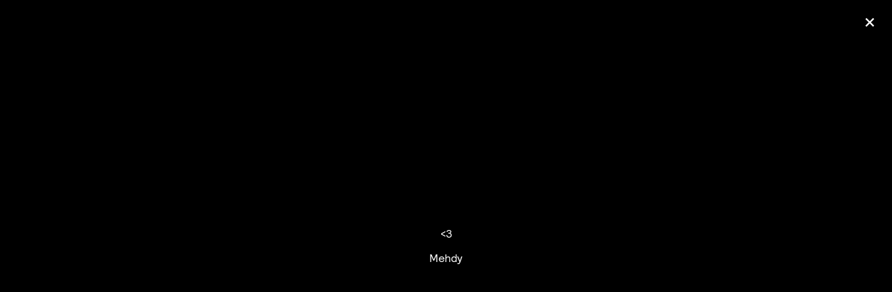

--- FILE ---
content_type: text/html; charset=UTF-8
request_url: https://somekindofpeace.com/fuljqjbh6pqfrtz/
body_size: 15541
content:
<!DOCTYPE html>
<html lang="en-US" class="no-js no-svg">
<head>
<meta charset="UTF-8">
<meta name="viewport" content="width=device-width, initial-scale=1">

<script>(function(html){html.className = html.className.replace(/\bno-js\b/,'js')})(document.documentElement);</script>
<script type="text/javascript">window.PUSH_GLOBAL = {geo_ip_country: 'US' };</script><meta name='robots' content='index, follow, max-image-preview:large, max-snippet:-1, max-video-preview:-1' />

<!-- Google Tag Manager for WordPress by gtm4wp.com -->
<script data-cfasync="false" data-pagespeed-no-defer>
	var gtm4wp_datalayer_name = "dataLayer";
	var dataLayer = dataLayer || [];
</script>
<!-- End Google Tag Manager for WordPress by gtm4wp.com -->
	<!-- This site is optimized with the Yoast SEO plugin v26.5 - https://yoast.com/wordpress/plugins/seo/ -->
	<title>Ólafur Arnalds - Some Kind Of Peace - Message from Mehdy</title>
	<link rel="canonical" href="https://somekindofpeace.com/fuljqjbh6pqfrtz/" />
	<meta property="og:locale" content="en_US" />
	<meta property="og:type" content="article" />
	<meta property="og:title" content="Ólafur Arnalds - Some Kind Of Peace - Message from Mehdy" />
	<meta property="og:description" content="&lt;3" />
	<meta property="og:url" content="https://somekindofpeace.com/fuljqjbh6pqfrtz/" />
	<meta property="og:site_name" content="Ólafur Arnalds - Some Kind Of Peace" />
	<meta property="article:published_time" content="2020-11-05T09:32:49+00:00" />
	<meta property="og:image" content="https://somekindofpeace.com/wp-content/uploads/2020/10/share-1.jpg" />
	<meta property="og:image:width" content="1200" />
	<meta property="og:image:height" content="630" />
	<meta property="og:image:type" content="image/jpeg" />
	<meta name="author" content="davidheath" />
	<meta name="twitter:card" content="summary_large_image" />
	<meta name="twitter:label1" content="Written by" />
	<meta name="twitter:data1" content="davidheath" />
	<script type="application/ld+json" class="yoast-schema-graph">{"@context":"https://schema.org","@graph":[{"@type":"WebPage","@id":"https://somekindofpeace.com/fuljqjbh6pqfrtz/","url":"https://somekindofpeace.com/fuljqjbh6pqfrtz/","name":"Ólafur Arnalds - Some Kind Of Peace - Message from Mehdy","isPartOf":{"@id":"https://somekindofpeace.com/#website"},"datePublished":"2020-11-05T09:32:49+00:00","author":{"@id":"https://somekindofpeace.com/#/schema/person/93a8ddc1391aa315624999a86bf9f6f9"},"breadcrumb":{"@id":"https://somekindofpeace.com/fuljqjbh6pqfrtz/#breadcrumb"},"inLanguage":"en-US","potentialAction":[{"@type":"ReadAction","target":["https://somekindofpeace.com/fuljqjbh6pqfrtz/"]}]},{"@type":"BreadcrumbList","@id":"https://somekindofpeace.com/fuljqjbh6pqfrtz/#breadcrumb","itemListElement":[{"@type":"ListItem","position":1,"name":"Home","item":"https://somekindofpeace.com/"},{"@type":"ListItem","position":2,"name":"FULJQJBH6PQFRTZ"}]},{"@type":"WebSite","@id":"https://somekindofpeace.com/#website","url":"https://somekindofpeace.com/","name":"Ólafur Arnalds - Some Kind Of Peace","description":"Global listening party","potentialAction":[{"@type":"SearchAction","target":{"@type":"EntryPoint","urlTemplate":"https://somekindofpeace.com/?s={search_term_string}"},"query-input":{"@type":"PropertyValueSpecification","valueRequired":true,"valueName":"search_term_string"}}],"inLanguage":"en-US"},{"@type":"Person","@id":"https://somekindofpeace.com/#/schema/person/93a8ddc1391aa315624999a86bf9f6f9","name":"davidheath","image":{"@type":"ImageObject","inLanguage":"en-US","@id":"https://somekindofpeace.com/#/schema/person/image/","url":"https://secure.gravatar.com/avatar/72b575eab41091fa50020dd86465947df69dd5b3002161703ff74128f597cd00?s=96&d=mm&r=g","contentUrl":"https://secure.gravatar.com/avatar/72b575eab41091fa50020dd86465947df69dd5b3002161703ff74128f597cd00?s=96&d=mm&r=g","caption":"davidheath"},"url":"https://somekindofpeace.com/author/davidheath/"}]}</script>
	<!-- / Yoast SEO plugin. -->


<link rel='dns-prefetch' href='//s3.amazonaws.com' />
<link rel='dns-prefetch' href='//maxcdn.bootstrapcdn.com' />
<style id='wp-img-auto-sizes-contain-inline-css'>
img:is([sizes=auto i],[sizes^="auto," i]){contain-intrinsic-size:3000px 1500px}
/*# sourceURL=wp-img-auto-sizes-contain-inline-css */
</style>
<style id='classic-theme-styles-inline-css'>
/*! This file is auto-generated */
.wp-block-button__link{color:#fff;background-color:#32373c;border-radius:9999px;box-shadow:none;text-decoration:none;padding:calc(.667em + 2px) calc(1.333em + 2px);font-size:1.125em}.wp-block-file__button{background:#32373c;color:#fff;text-decoration:none}
/*# sourceURL=/wp-includes/css/classic-themes.min.css */
</style>
<link rel='stylesheet' id='push-global-css' href='https://somekindofpeace.com/wp-content/plugins/push-global/public/css/push-global-public.css?ver=1.2.37' media='all' />
<link rel='stylesheet' id='ae_frontend_css-css' href='https://somekindofpeace.com/wp-content/plugins/appreciation-engine-social-sign-in/css/ae_frontend.css?ver=2.14.34' media='all' />
<link rel='stylesheet' id='ae_frontend_font_awesome_css-css' href='https://somekindofpeace.com/wp-content/plugins/appreciation-engine-social-sign-in/css/font-awesome/css/fontawesome.min.css?ver=5.15.4' media='all' />
<link rel='stylesheet' id='ae_frontend_font_awesome_brands_css-css' href='https://somekindofpeace.com/wp-content/plugins/appreciation-engine-social-sign-in/css/font-awesome/css/brands.min.css?ver=5.15.4' media='all' />
<link rel='stylesheet' id='ae_frontend_font_awesome_solid_css-css' href='https://somekindofpeace.com/wp-content/plugins/appreciation-engine-social-sign-in/css/font-awesome/css/solid.min.css?ver=5.15.4' media='all' />
<link rel='stylesheet' id='ae_frontend_font_awesome_v4_shims_css-css' href='https://somekindofpeace.com/wp-content/plugins/appreciation-engine-social-sign-in/css/font-awesome/css/v4-shims.min.css?ver=5.15.4' media='all' />
<link rel='stylesheet' id='intl-tel-input-css' href='https://somekindofpeace.com/wp-content/plugins/appreciation-engine-social-sign-in/css/intl-tel-input/intlTelInput.min.css?ver=2.14.34' media='all' />
<link rel='stylesheet' id='jquery-modal-css-css' href='https://somekindofpeace.com/wp-content/plugins/appreciation-engine-social-sign-in/libraries/jquery-modal/jquery.modal.css?ver=2.14.34' media='all' />
<link rel='stylesheet' id='umgecrm-frontend-style-css' href='https://somekindofpeace.com/wp-content/plugins/umg-ecrm/assets/css/frontend.css?ver=0.7.31' media='all' />
<link rel='stylesheet' id='font-awesome-css' href='https://maxcdn.bootstrapcdn.com/font-awesome/4.7.0/css/font-awesome.min.css' media='all' />
<link rel='stylesheet' id='style-css' href='https://somekindofpeace.com/wp-content/themes/tbcolafurarnalds/assets/css/styles.css?v=1769773503' media='all' />
<script src="https://somekindofpeace.com/wp-includes/js/jquery/jquery.min.js?ver=3.7.1" id="jquery-core-js"></script>
<script src="https://somekindofpeace.com/wp-includes/js/jquery/jquery-migrate.min.js?ver=3.4.1" id="jquery-migrate-js"></script>
<script src="https://somekindofpeace.com/wp-content/plugins/push-global/public/js/push-global-public.js?ver=1.2.37" id="push-global-js"></script>
<script id="push-global-autocolor-js-extra">
var PUSH_AUTOCOLOR = {"elementSelectors":["#_evidon-collapse-message","#_evidon-decline-button","#_evidon-accept-button","#_evidon-option-button","#_evidon-message","#_evidon-message a"]};
//# sourceURL=push-global-autocolor-js-extra
</script>
<script src="https://somekindofpeace.com/wp-content/plugins/push-global/public/js/autocolor/autocolor.js?ver=1.2.37" id="push-global-autocolor-js"></script>
<script src="https://somekindofpeace.com/wp-content/plugins/appreciation-engine-social-sign-in/js/int-tel-input/intlTelInput.min.js?ver=2.14.34" id="intl-tel-input-js"></script>
<script src="https://somekindofpeace.com/wp-content/plugins/appreciation-engine-social-sign-in/js/int-tel-input/utils.js?ver=2.14.34" id="intl-tel-input-utils-js"></script>
<script src="https://somekindofpeace.com/wp-content/plugins/appreciation-engine-social-sign-in/js/ae_wp_frontend.js?ver=2.14.34" id="ae-wp-frontend-js"></script>
<script id="ae-wp-js-js-extra">
var AEJSWP = {"plugin_version":"2.14.34","ajaxurl":"https://somekindofpeace.com/wp-admin/admin-ajax.php","ajax_action_login":"ae_social_signin_user_login_ajax","redirect_action_login":"ae_social_signin_user_login_redirect","ajax_action_get_logout_url":"ae_social_signin_get_logout_url_ajax","ajax_action_send_user_optins":"ae_social_signin_send_user_optins","ajax_action_user_check_captcha":"ae_social_signin_user_check_captcha","login_status_messages":["fail","WordPress user created & logged-in","WordPress user found & logged-in","WordPress user found, but not logged-in (logged-in session disabled)","WordPress user created, but not logged-in (logged-in session disabled)","WordPress user record creation disabled"],"login_fail_status_messages":["","Unspecified error","No access token","AE API error","Missing miniumum required fields (AEUserID, Username or Email)","More than 1 WordPress user record with this AE_User_ID! Doing nothing - contact an admin!","Cannot create the WordPress user account - you have not been signed-in.\u003Cbr/\u003E\u003Cbr/\u003EThis can occur if you have another Admin user account on this WordPress install with the same email or username.\u003Cbr/\u003E\u003Cbr/\u003EPlease signup with a different email and/or username.","A WordPress user is already logged in, please log-out first","Email not yet verified"],"ae_js_path":"https://umg.theappreciationengine.com/w-v1.8/js/4","debug":"","flow_type":"detect","extra_fields_screen":"after","extra_fields":{"email":{"required":true,"label":"email"},"username":{"required":true,"label":"username"},"password":{"label":"password"}},"minimum_age":"","analytics_tracking_delegate":"trackingDelegate.AEConnect","services":"none","flow_css":"https://s3.amazonaws.com/umg-ae-static-assets/umg-ae-wp-global-default.css","verify_email":"","flow_text":{"login_header":"SIGN UP BELOW, USING YOUR SOCIAL ACCOUNT OR EMAIL1","register_header":"SIGN UP BELOW, USING YOUR SOCIAL ACCOUNT OR EMAIL","error_header":"Sorry, there seems to be a problem","add_info_header":"Additional Information","add_info_button":"Submit","forgot_password_link":"Forgot password?","recover_password_link":"Recover Password","have_account_link":"Already have an account?","need_help_link":"need help?","create_account_link":"create an account","verify_email_header":"Verify Email","verify_email_sent":"A verification email will be sent to","verify_email_instructions":"Please click the link in the email to confirm your address and continue.","verify_email_success_button":"OK","verify_email_retry_button":"Retry","verify_email_success_header":"Success.","verify_email_success_message":"Your email was successfully verified.","verify_email_error_header":"Sorry.","verify_email_error_message":"That is not a valid activation url, or the url has expired. Please double check your email, or trigger a new activation email.","reset_pw_header":"Reset Password","reset_pw_sent":"A verification email will be sent to","reset_pw_instructions":"Please click the link in the email to confirm your address and reset your password.","reset_pw_button":"Submit","reset_pw_confirm_header":"Reset Password - Confirm","reset_pw_confirm_instructions":"Please enter a new password...","reset_pw_confirm_button":"Confirm","reset_pw_done_header":"Reset Password - Done!","reset_pw_done_message":"Your password has been reset.","reset_pw_done_button":"OK"},"no_email":"","hide_email_form":"1","social_first":"1","ae_logout_url":"https://umg.theappreciationengine.com/brand/umg/logout?auth_method=direct&return_url=https%3A%2F%2Fsomekindofpeace.com%2Ffuljqjbh6pqfrtz%2F","ae_logout_url_bare":"https://umg.theappreciationengine.com/brand/umg/logout?auth_method=direct","wp_logout_url":"https://umg.theappreciationengine.com/brand/umg/logout?auth_method=direct&return_url=https://somekindofpeace.com/wp-login.php?action=logout&redirect_to=https%3A%2F%2Fsomekindofpeace.com%2Ffuljqjbh6pqfrtz%2F&_wpnonce=9a7bdd5bed","return_url":"https://somekindofpeace.com/wp-admin/admin-ajax.php?action=ae_social_signin_user_login_redirect&return_url=https%3A%2F%2Fsomekindofpeace.com%2Ffuljqjbh6pqfrtz%2F","login_redirect_url":"","user_logged_in":"","email_format":{"background_color":"","font_size":"14","font_family":"arial","font_color":"#000000","show_header":"1","header_background_color":"#474747","header_font_color":"","image_url":"https://s3.amazonaws.com/umg-ae-static-assets/1x1px.gif","reset_pw_email_subject":"Password Reset Request for somekindofpeace.com","reset_pw_email_message":"We have received a password reset request for this e-mail address to login to the above site.  Click the following link to authorise and receive your new password. \u003Cbr\u003E\u003Cbr\u003E  For help please contact info@umusic.com \u003Cbr\u003E\u003Cbr\u003E Privacy Policy: www.umusic.co.uk/privacy.html","reset_pw_email_link":"Reset Password","verify_email_subject":"Verify  Email Request for somekindofpeace.com","verify_email_message":"Click the link below to verify that you used this email address to login or register. \u003Cbr\u003E\u003Cbr\u003E We need your verification to ensure that no-one is using your email address without your permission. \u003Cbr\u003E\u003Cbr\u003E You will not be sent any marketing unless you opt in to do so","verify_email_link":"Verify Email","show_footer":"1","footer_background_color":"#474747","footer_font_color":"","logo_img_url":"https://s3.amazonaws.com/umg-ae-static-assets/umg-logo.jpg","logo_link":"","copyright":"Universal Music Group"},"sso_type":"disabled","validation_target":"widget","ajax_login":"","ajax_update_class":"ae-wp-ajax-update","disable_logged_in_session":"","disable_wp_user_record":"","logged_in_salutation":"Welcome, {USERNAME}","auth_connected":"Already Connected","widget_cta":"Sign In","profile_link":"","profile_link_url":"","logout_link":"Sign Out","extra_info":{"global":{"bottom":{"text":"\u003Cdiv id=\"ae-power-by\" style=\" overflow: auto; display: block; margin: 0 auto; line-height: 30px; font-size: 9px; padding: 0px 0 12px; text-align: center;\"\u003E\u003Cimg src=\"https://s3.amazonaws.com/umg-ae-static-assets/UMGUK_logo.png\" style=\" max-width: 60px; margin: 0px 5px 5px 0; display: inline-block;\"\u003E\u003Cp style=\" margin: 0 0 0 5px; color: #595959; display: inline-block;\"\u003ESocial Login Powered by Appreciation Engine\u003C/p\u003E\u003C/div\u003E\u003Ca href=\"https://www.umusic.co.uk/privacy.html\" target=\"_blank\"\u003EPrivacy Policy\u003C/a\u003E | \u003Ca href=\"https://www.umusic.co.uk/terms.html\" target=\"_blank\"\u003ETerms & Conditions\u003C/a\u003E"}}},"date_format":"DD-MM-YYYY","aejsready_handlers":[],"mailingListFormCompletedCallbacks":[],"event_waiters":{},"data_filters":{},"custom_forms":{"1":{"id":1,"type_id":"2","page_url":"","modal_display":"1","modal_display_cta":"Newsletter Sign Up","recaptcha_key":"6Lffz3UUAAAAAO6Jds6YMl27G3nbwVwJiE5TDvKP","block_signup_submit":"2","block_login_redirect":false,"signin_options":{"4":{"id":99,"ae-slug":"","ae-service":"","label":"Email","enabled":true}},"expanded_email":"0","opt_ins":{"1":{"id":"1","label":"Sign me up for updates from Universal Music about new music, competitions, exclusive promotions & events from artists similar to \u00d3lafur Arnalds","casl_label":"","pre_checked":0,"implied-optin":1},"2":{"id":2,"optin-type":"sms","label":"Receive SMS from \u00d3lafur Arnalds","casl_label":"Receive SMS from \u00d3lafur Arnalds","pre_checked":true},"3":{"id":"1_optin-similar-artists","pre_checked":0,"label":"Sign up for Universal Recommends to get news about artists, tours, merch drops and music similar to \u00d3lafur Arnalds","casl_label":"Sign up for Universal Recommends to get news about artists, tours, merch drops and music similar to  \u00d3lafur Arnalds"}},"opt_ins_position":"below","opt_ins_email_label":"Sign up to receive email updates and offers from:","opt_ins_sms_label":"Sign up to receive sms updates and offers from:","opt_ins_terms":"\u003Cdiv id=\"terms\" style=\" overflow: auto; display: block; margin: 0 auto; font-size: 9px; padding: 0px 0 12px; text-align: center;\"\u003EEmails will be sent by or on behalf of Universal Music Operations Ltd, 4 Pancras Square, London. N1C 4AG, UK. +44 (0)20 3932 6000. You may withdraw your consent at any time. See Privacy Policy at \u003Ca href=\"https://www.umusic.co.uk/privacy.html\"\u003Ehttps://www.umusic.co.uk/privacy.html\u003C/a\u003E\u003C/div\u003E","opt_ins_all_terms":false,"opt_ins_casl_all_terms":false,"opt_ins_casl_enabled":"0","opt_ins_casl_terms":"\u003Cdiv id=\"terms\" style=\" overflow: auto; display: block; margin: 0 auto; font-size: 9px; padding: 0px 0 12px; text-align: center;\"\u003EEmails will be sent by or on behalf of Universal Music Operations Ltd, 4 Pancras Square, London. N1C 4AG, UK. +44 (0)20 3932 6000. You may withdraw your consent at any time. See Privacy Policy at \u003Ca href=\"https://www.umusic.co.uk/privacy.html\"\u003Ehttps://www.umusic.co.uk/privacy.html\u003C/a\u003E\u003C/div\u003E","opt_ins_sms":"\u003Cdiv id=\"sms-terms\" class=\"sms-optin-terms\" style=\"padding-bottom: 5px;overflow: auto;display: block;margin: 0 auto;font-size: 9px;text-align: center\"\u003EBy ticking the SMS opt in box and submitting this form, I agree to receive text messages from and about \u00d3lafur Arnalds (including prerecorded and/or by autodialer). Up to 20 messages per month per opt-in. Consent is not a condition of any purchase. Msg & data rates may apply. See Privacy Policy and Terms\u202ffor further information.\u003C/div\u003E\u003Cdiv id=\"terms\" style=\" overflow: auto; display: block; margin: 0 auto; line-height: 30px; font-size: 9px; padding: 0px 0 12px; text-align: center;\"\u003E\n\u003Ca href=\"https://www.umusic.co.uk/privacy.html\" target=\"_blank\"\u003EPrivacy Policy\u003C/a\u003E |\n\u003Ca href=\"https://www.umusic.co.uk/terms.html\" target=\"_blank\"\u003ETerms & Conditions\u003C/a\u003E\u003C/div\u003E","opt_ins_casl_sms":"\u003Cdiv id=\"sms-terms\" class=\"sms-optin-terms\" style=\"padding-bottom: 5px;overflow: auto;display: block;margin: 0 auto;font-size: 9px;text-align: center\"\u003EBy ticking the SMS opt in box and submitting this form, I agree to receive text messages from and about \u00d3lafur Arnalds (including prerecorded and/or by autodialer). Up to 20 messages per month per opt-in. Consent is not a condition of any purchase. Msg & data rates may apply. See Privacy Policy and Terms\u202ffor further information.\u003C/div\u003E\u003Cdiv id=\"terms\" style=\" overflow: auto; display: block; margin: 0 auto; line-height: 30px; font-size: 9px; padding: 0px 0 12px; text-align: center;\"\u003E\n\u003Ca href=\"https://www.umusic.co.uk/privacy.html\" target=\"_blank\"\u003EPrivacy Policy\u003C/a\u003E |\n\u003Ca href=\"https://www.umusic.co.uk/terms.html\" target=\"_blank\"\u003ETerms & Conditions\u003C/a\u003E\u003C/div\u003E","flow_labels":{"signin_title":"SIGN UP TO THE NEWSLETTER BELOW","additional_info_title":"WE NEED A LITTLE MORE INFO...","mailing_list_success":"Thank you for signing up!","login_button":"Login","register_button":"Register","cancel_button":"Cancel","forgot_password":"Forgot Password?","not_registered":"Not yet registered?","already_registered":"Already registered?","verify_email_title":"THANK YOU!","verify_email_instructions":"Thank you for registering! We have sent a confirmation email to {USEREMAIL}. Click the link to confirm your email address.Please check your spam folder for the email, if it does not arrive, click this link...","verify_email_resend_link":"resend verification email","reset_password_title":"RESET YOUR PASSWORD","reset_password_instructions":"Please enter your email address and we will send you an email to verify your account and reset your password.","reset_password_instructions_sent":"Click the link in the email to verify and reset your password","reset_password_button":"RESET","reset_password_login_link":"Login with your existing account","reset_password_register_link":"Register for a new account","enter_new_password_instructions":"Please enter a new password","reset_password_confirm_password_label":"ae_social_signin_cform_label_reset_password_confirm_password_label_1","update_password_button":"RESET","reset_password_success_message":"Your password has been updated!","email_form_divider_title":"","form_error_captcha_incomplete":"Please complete the Captcha","form_error_incomplete":"Please complete the form","form_error_incomplete_optins":"Please select one of the Sign-up options","form_error_age_check_fail":"Sorry, you are not allowed to register","form_error_account_exists":"Email account already exists with a different password, please use the login form to sign-in","form_error_no_account":"No account exists with those credentials","form_error_email_not_found":"No account found with that email"},"field_labels":{"email":"email","password":"password","username":"username","firstname":"first name","surname":"last name","gender":"gender","birthdate":"birthdate (dd-mm-yyyy)","address":"address (main)","addressline2":"address (apt, etc)","city":"city","state":"state / province / region","country":"choose country","postcode":"zip or postal code","homephone":"home phone #","mobilephone":"mobile phone #","website":"website or blog","bio":"tell us about yourself...","password-confirm":"confirm password"},"appearance":{"header_img":"","header_attachment_id":"","bg_color":"","bg_img":"","inherit_fonts":"0","inherit_font_weight":false,"inherit_font_size":false,"register_button_top_colour":"","register_button_bottom_colour":"","register_button_border_colour":"","center_align_cform_title":"0","title_text_colour":"","warning_text_colour":"","title_text_size":"","social_button_text_size":"","form_text_colour":""},"date_format":"DD-MM-YYYY","form_fields":{"email":{"Email":"1"},"country":{"Country":"1"},"mobilephone":{"MobilePhone":0},"captcha":{"":"0"}}}},"aejs_async_load":"1","disable_jquery_modal_enqueue":"0","safari_incognito_error":"Hello, trying to sign up?\u003Cbr/\u003EIt looks like you're using private browsing mode on Safari. You can disable private browsing on Safari, or use private browsing in Chrome/Firefox to sign up!","cookies_disabled_error":"Hello, trying to sign up?\u003Cbr/\u003EIt looks like cookies are disabled in your browser. Enable cookies to sign up!","customForms":{"1":{"smsOptinEnabled":true,"smsOptinCountries":["all"]}},"vv_auto_post_enabled":""};
//# sourceURL=ae-wp-js-js-extra
</script>
<script src="https://somekindofpeace.com/wp-content/plugins/appreciation-engine-social-sign-in/js/min/ae_wp-min.js?ver=2.14.34" id="ae-wp-js-js"></script>
<script src="https://somekindofpeace.com/wp-content/plugins/appreciation-engine-social-sign-in/libraries/parsley/js/parsley.min.js?ver=2.14.34" id="parsley-js-js"></script>
<script src="https://somekindofpeace.com/wp-content/plugins/appreciation-engine-social-sign-in/libraries/jquery-modal/jquery.modal.min.js?ver=2.14.34" id="jquery-modal-js"></script>
<script src="https://s3.amazonaws.com/umg-analytics/umgaal.min.js?ver=1.0" id="umg-aal-js-js"></script>
<script id="umg-aal-wp-js-js-extra">
var UMGAALWP = {"debug_enabled":"0","plugins":{"ae_connect":true,"umg_ecrm":true,"ae_social_follow":false,"nextgen_gallery":false,"login_for_content":false,"subscriptions":false,"new_royalslider":false,"add_this":false,"umg_live":true,"epoch":false,"gigpress":false,"bands_in_town":false,"revslider":false,"stackla":false},"services":{"you_tube":true}};
//# sourceURL=umg-aal-wp-js-js-extra
</script>
<script src="https://somekindofpeace.com/wp-content/plugins/umg-aal/js/umg-aal-wp.js?ver=1.2" id="umg-aal-wp-js-js"></script>
<meta name="robots" content="noimageai">
<meta name="robots" content="noai">

<!-- Google Tag Manager for WordPress by gtm4wp.com -->
<!-- GTM Container placement set to automatic -->
<script data-cfasync="false" data-pagespeed-no-defer>
	var dataLayer_content = {"pagePostType":"post","pagePostType2":"single-post","pageCategory":["uncategorized"],"pagePostAuthor":"davidheath"};
	dataLayer.push( dataLayer_content );
</script>
<script data-cfasync="false" data-pagespeed-no-defer>
(function(w,d,s,l,i){w[l]=w[l]||[];w[l].push({'gtm.start':
new Date().getTime(),event:'gtm.js'});var f=d.getElementsByTagName(s)[0],
j=d.createElement(s),dl=l!='dataLayer'?'&l='+l:'';j.async=true;j.src=
'//www.googletagmanager.com/gtm.js?id='+i+dl;f.parentNode.insertBefore(j,f);
})(window,document,'script','dataLayer','GTM-5VVSLK8');
</script>
<!-- End Google Tag Manager for WordPress by gtm4wp.com --><script type="application/ld+json">[{
        "@context" : "http://schema.org",
        "@type" : "MusicEvent",
        "name" : "Saturday October 3rd 2026 - Ólafur Arnalds at National Concert Hall",
        "startDate" : "2026-10-03T20:00",
        "location" : {
          "@type" : "Place",
          "name" : "Ólafur Arnalds at National Concert Hall",
          "address" : "Dublin, Ireland  "
        },"offers" : {
            "@type" : "Offer",
            "url" : ""
          }},{
        "@context" : "http://schema.org",
        "@type" : "MusicEvent",
        "name" : "Sunday October 4th 2026 - Ólafur Arnalds at National Concert Hall",
        "startDate" : "2026-10-04T20:00",
        "location" : {
          "@type" : "Place",
          "name" : "Ólafur Arnalds at National Concert Hall",
          "address" : "Dublin, Ireland  "
        },"offers" : {
            "@type" : "Offer",
            "url" : "https://www.bandsintown.com/t/107702840?app_id=umg_decca_Ólafurarnalds&came_from=267&utm_medium=api&utm_source=public_api&utm_campaign=ticket"
          }},{
        "@context" : "http://schema.org",
        "@type" : "MusicEvent",
        "name" : "Tuesday October 6th 2026 - Ólafur Arnalds at Apollo",
        "startDate" : "2026-10-06T20:00",
        "location" : {
          "@type" : "Place",
          "name" : "Ólafur Arnalds at Apollo",
          "address" : "London, United Kingdom  "
        },"offers" : {
            "@type" : "Offer",
            "url" : "https://www.bandsintown.com/t/107702852?app_id=umg_decca_Ólafurarnalds&came_from=267&utm_medium=api&utm_source=public_api&utm_campaign=ticket"
          }},{
        "@context" : "http://schema.org",
        "@type" : "MusicEvent",
        "name" : "Wednesday October 7th 2026 - Ólafur Arnalds at Apollo",
        "startDate" : "2026-10-07T20:00",
        "location" : {
          "@type" : "Place",
          "name" : "Ólafur Arnalds at Apollo",
          "address" : "London, United Kingdom  "
        },"offers" : {
            "@type" : "Offer",
            "url" : "https://www.bandsintown.com/t/107702845?app_id=umg_decca_Ólafurarnalds&came_from=267&utm_medium=api&utm_source=public_api&utm_campaign=ticket"
          }},{
        "@context" : "http://schema.org",
        "@type" : "MusicEvent",
        "name" : "Saturday October 10th 2026 - Ólafur Arnalds at Salle Pleyel",
        "startDate" : "2026-10-10T20:00",
        "location" : {
          "@type" : "Place",
          "name" : "Ólafur Arnalds at Salle Pleyel",
          "address" : "Paris, France  "
        },"offers" : {
            "@type" : "Offer",
            "url" : "https://www.bandsintown.com/t/107702844?app_id=umg_decca_Ólafurarnalds&came_from=267&utm_medium=api&utm_source=public_api&utm_campaign=ticket"
          }},{
        "@context" : "http://schema.org",
        "@type" : "MusicEvent",
        "name" : "Monday October 12th 2026 - Ólafur Arnalds at Cirque Royal",
        "startDate" : "2026-10-12T20:00",
        "location" : {
          "@type" : "Place",
          "name" : "Ólafur Arnalds at Cirque Royal",
          "address" : "Brussels, Belgium  "
        },"offers" : {
            "@type" : "Offer",
            "url" : "https://www.bandsintown.com/t/107702848?app_id=umg_decca_Ólafurarnalds&came_from=267&utm_medium=api&utm_source=public_api&utm_campaign=ticket"
          }},{
        "@context" : "http://schema.org",
        "@type" : "MusicEvent",
        "name" : "Tuesday October 13th 2026 - Ólafur Arnalds at Cirque Royal",
        "startDate" : "2026-10-13T20:00",
        "location" : {
          "@type" : "Place",
          "name" : "Ólafur Arnalds at Cirque Royal",
          "address" : "Brussels, Belgium  "
        },"offers" : {
            "@type" : "Offer",
            "url" : "https://www.bandsintown.com/t/107702847?app_id=umg_decca_Ólafurarnalds&came_from=267&utm_medium=api&utm_source=public_api&utm_campaign=ticket"
          }},{
        "@context" : "http://schema.org",
        "@type" : "MusicEvent",
        "name" : "Wednesday October 14th 2026 - Ólafur Arnalds at Het Concertgebouw",
        "startDate" : "2026-10-14T20:00",
        "location" : {
          "@type" : "Place",
          "name" : "Ólafur Arnalds at Het Concertgebouw",
          "address" : "Amsterdam, Netherlands  "
        },"offers" : {
            "@type" : "Offer",
            "url" : "https://www.bandsintown.com/t/107702849?app_id=umg_decca_Ólafurarnalds&came_from=267&utm_medium=api&utm_source=public_api&utm_campaign=ticket"
          }},{
        "@context" : "http://schema.org",
        "@type" : "MusicEvent",
        "name" : "Thursday October 15th 2026 - Ólafur Arnalds at Het Concertgebouw",
        "startDate" : "2026-10-15T20:00",
        "location" : {
          "@type" : "Place",
          "name" : "Ólafur Arnalds at Het Concertgebouw",
          "address" : "Amsterdam, Netherlands  "
        },"offers" : {
            "@type" : "Offer",
            "url" : "https://www.bandsintown.com/t/107702851?app_id=umg_decca_Ólafurarnalds&came_from=267&utm_medium=api&utm_source=public_api&utm_campaign=ticket"
          }},{
        "@context" : "http://schema.org",
        "@type" : "MusicEvent",
        "name" : "Saturday October 17th 2026 - Ólafur Arnalds at Admiralspalast",
        "startDate" : "2026-10-17T20:00",
        "location" : {
          "@type" : "Place",
          "name" : "Ólafur Arnalds at Admiralspalast",
          "address" : "Berlin, Germany  "
        },"offers" : {
            "@type" : "Offer",
            "url" : ""
          }},{
        "@context" : "http://schema.org",
        "@type" : "MusicEvent",
        "name" : "Sunday October 18th 2026 - Ólafur Arnalds at Admiralspalast",
        "startDate" : "2026-10-18T19:00",
        "location" : {
          "@type" : "Place",
          "name" : "Ólafur Arnalds at Admiralspalast",
          "address" : "Berlin, Germany  "
        },"offers" : {
            "@type" : "Offer",
            "url" : "https://www.bandsintown.com/t/107842545?app_id=umg_decca_Ólafurarnalds&came_from=267&utm_medium=api&utm_source=public_api&utm_campaign=ticket"
          }},{
        "@context" : "http://schema.org",
        "@type" : "MusicEvent",
        "name" : "Tuesday October 20th 2026 - Ólafur Arnalds at Kodaly Center",
        "startDate" : "2026-10-20T20:00",
        "location" : {
          "@type" : "Place",
          "name" : "Ólafur Arnalds at Kodaly Center",
          "address" : "Pécs, Hungary  "
        },"offers" : {
            "@type" : "Offer",
            "url" : "https://www.bandsintown.com/t/107702842?app_id=umg_decca_Ólafurarnalds&came_from=267&utm_medium=api&utm_source=public_api&utm_campaign=ticket"
          }},{
        "@context" : "http://schema.org",
        "@type" : "MusicEvent",
        "name" : "Wednesday October 21st 2026 - Ólafur Arnalds at Kodaly Center",
        "startDate" : "2026-10-21T20:00",
        "location" : {
          "@type" : "Place",
          "name" : "Ólafur Arnalds at Kodaly Center",
          "address" : "Pécs, Hungary  "
        },"offers" : {
            "@type" : "Offer",
            "url" : "https://www.bandsintown.com/t/107702846?app_id=umg_decca_Ólafurarnalds&came_from=267&utm_medium=api&utm_source=public_api&utm_campaign=ticket"
          }},{
        "@context" : "http://schema.org",
        "@type" : "MusicEvent",
        "name" : "Friday October 23rd 2026 - Ólafur Arnalds at Konzerthaus",
        "startDate" : "2026-10-23T20:00",
        "location" : {
          "@type" : "Place",
          "name" : "Ólafur Arnalds at Konzerthaus",
          "address" : "Wien, Austria  "
        },"offers" : {
            "@type" : "Offer",
            "url" : "https://www.bandsintown.com/t/107702843?app_id=umg_decca_Ólafurarnalds&came_from=267&utm_medium=api&utm_source=public_api&utm_campaign=ticket"
          }},{
        "@context" : "http://schema.org",
        "@type" : "MusicEvent",
        "name" : "Wednesday November 4th 2026 - Ólafur Arnalds at The Town Hall",
        "startDate" : "2026-11-04T20:00",
        "location" : {
          "@type" : "Place",
          "name" : "Ólafur Arnalds at The Town Hall",
          "address" : "New York, United States  "
        },"offers" : {
            "@type" : "Offer",
            "url" : "https://www.bandsintown.com/t/107852384?app_id=umg_decca_Ólafurarnalds&came_from=267&utm_medium=api&utm_source=public_api&utm_campaign=ticket"
          }},{
        "@context" : "http://schema.org",
        "@type" : "MusicEvent",
        "name" : "Thursday November 5th 2026 - Ólafur Arnalds at The Town Hall",
        "startDate" : "2026-11-05T20:00",
        "location" : {
          "@type" : "Place",
          "name" : "Ólafur Arnalds at The Town Hall",
          "address" : "New York, United States  "
        },"offers" : {
            "@type" : "Offer",
            "url" : ""
          }},{
        "@context" : "http://schema.org",
        "@type" : "MusicEvent",
        "name" : "Friday November 6th 2026 - Ólafur Arnalds at Théâtre Saint-Denis",
        "startDate" : "2026-11-06T20:00",
        "location" : {
          "@type" : "Place",
          "name" : "Ólafur Arnalds at Théâtre Saint-Denis",
          "address" : "Montréal, Canada  "
        },"offers" : {
            "@type" : "Offer",
            "url" : "https://www.bandsintown.com/t/107702854?app_id=umg_decca_Ólafurarnalds&came_from=267&utm_medium=api&utm_source=public_api&utm_campaign=ticket"
          }},{
        "@context" : "http://schema.org",
        "@type" : "MusicEvent",
        "name" : "Saturday November 7th 2026 - Ólafur Arnalds at Massey Hall",
        "startDate" : "2026-11-07T20:00",
        "location" : {
          "@type" : "Place",
          "name" : "Ólafur Arnalds at Massey Hall",
          "address" : "Toronto, Canada  "
        },"offers" : {
            "@type" : "Offer",
            "url" : "https://www.bandsintown.com/t/107702857?app_id=umg_decca_Ólafurarnalds&came_from=267&utm_medium=api&utm_source=public_api&utm_campaign=ticket"
          }},{
        "@context" : "http://schema.org",
        "@type" : "MusicEvent",
        "name" : "Wednesday November 11th 2026 - Ólafur Arnalds at The Castro Theatre",
        "startDate" : "2026-11-11T20:00",
        "location" : {
          "@type" : "Place",
          "name" : "Ólafur Arnalds at The Castro Theatre",
          "address" : "San Francisco, United States  "
        },"offers" : {
            "@type" : "Offer",
            "url" : "https://www.bandsintown.com/t/107852391?app_id=umg_decca_Ólafurarnalds&came_from=267&utm_medium=api&utm_source=public_api&utm_campaign=ticket"
          }},{
        "@context" : "http://schema.org",
        "@type" : "MusicEvent",
        "name" : "Thursday November 12th 2026 - Ólafur Arnalds at The Castro Theatre",
        "startDate" : "2026-11-12T20:00",
        "location" : {
          "@type" : "Place",
          "name" : "Ólafur Arnalds at The Castro Theatre",
          "address" : "San Francisco, United States  "
        },"offers" : {
            "@type" : "Offer",
            "url" : ""
          }},{
        "@context" : "http://schema.org",
        "@type" : "MusicEvent",
        "name" : "Friday November 13th 2026 - Ólafur Arnalds at The Wiltern",
        "startDate" : "2026-11-13T20:00",
        "location" : {
          "@type" : "Place",
          "name" : "Ólafur Arnalds at The Wiltern",
          "address" : "Los Angeles, United States  "
        },"offers" : {
            "@type" : "Offer",
            "url" : "https://www.bandsintown.com/t/107702853?app_id=umg_decca_Ólafurarnalds&came_from=267&utm_medium=api&utm_source=public_api&utm_campaign=ticket"
          }},{
        "@context" : "http://schema.org",
        "@type" : "MusicEvent",
        "name" : "Sunday November 15th 2026 - Sala Nezahualcoyotl",
        "startDate" : "2026-11-15T20:00",
        "location" : {
          "@type" : "Place",
          "name" : "Sala Nezahualcoyotl",
          "address" : "Ciudad De México, Mexico  "
        },"offers" : {
            "@type" : "Offer",
            "url" : ""
          }}]</script><link rel="icon" href="https://somekindofpeace.com/wp-content/uploads/2021/04/favicon.ico" sizes="32x32" />
<link rel="icon" href="https://somekindofpeace.com/wp-content/uploads/2021/04/favicon.ico" sizes="192x192" />
<link rel="apple-touch-icon" href="https://somekindofpeace.com/wp-content/uploads/2021/04/favicon.ico" />
<meta name="msapplication-TileImage" content="https://somekindofpeace.com/wp-content/uploads/2021/04/favicon.ico" />


<script>
	window.cToken = null;
	function captchaCallback(token) {
		console.log('captchaCallback');
		window.cToken = token;
	}
</script>

<script src="https://www.google.com/recaptcha/api.js" async defer></script>

<style id='global-styles-inline-css'>
:root{--wp--preset--aspect-ratio--square: 1;--wp--preset--aspect-ratio--4-3: 4/3;--wp--preset--aspect-ratio--3-4: 3/4;--wp--preset--aspect-ratio--3-2: 3/2;--wp--preset--aspect-ratio--2-3: 2/3;--wp--preset--aspect-ratio--16-9: 16/9;--wp--preset--aspect-ratio--9-16: 9/16;--wp--preset--color--black: #000000;--wp--preset--color--cyan-bluish-gray: #abb8c3;--wp--preset--color--white: #ffffff;--wp--preset--color--pale-pink: #f78da7;--wp--preset--color--vivid-red: #cf2e2e;--wp--preset--color--luminous-vivid-orange: #ff6900;--wp--preset--color--luminous-vivid-amber: #fcb900;--wp--preset--color--light-green-cyan: #7bdcb5;--wp--preset--color--vivid-green-cyan: #00d084;--wp--preset--color--pale-cyan-blue: #8ed1fc;--wp--preset--color--vivid-cyan-blue: #0693e3;--wp--preset--color--vivid-purple: #9b51e0;--wp--preset--gradient--vivid-cyan-blue-to-vivid-purple: linear-gradient(135deg,rgb(6,147,227) 0%,rgb(155,81,224) 100%);--wp--preset--gradient--light-green-cyan-to-vivid-green-cyan: linear-gradient(135deg,rgb(122,220,180) 0%,rgb(0,208,130) 100%);--wp--preset--gradient--luminous-vivid-amber-to-luminous-vivid-orange: linear-gradient(135deg,rgb(252,185,0) 0%,rgb(255,105,0) 100%);--wp--preset--gradient--luminous-vivid-orange-to-vivid-red: linear-gradient(135deg,rgb(255,105,0) 0%,rgb(207,46,46) 100%);--wp--preset--gradient--very-light-gray-to-cyan-bluish-gray: linear-gradient(135deg,rgb(238,238,238) 0%,rgb(169,184,195) 100%);--wp--preset--gradient--cool-to-warm-spectrum: linear-gradient(135deg,rgb(74,234,220) 0%,rgb(151,120,209) 20%,rgb(207,42,186) 40%,rgb(238,44,130) 60%,rgb(251,105,98) 80%,rgb(254,248,76) 100%);--wp--preset--gradient--blush-light-purple: linear-gradient(135deg,rgb(255,206,236) 0%,rgb(152,150,240) 100%);--wp--preset--gradient--blush-bordeaux: linear-gradient(135deg,rgb(254,205,165) 0%,rgb(254,45,45) 50%,rgb(107,0,62) 100%);--wp--preset--gradient--luminous-dusk: linear-gradient(135deg,rgb(255,203,112) 0%,rgb(199,81,192) 50%,rgb(65,88,208) 100%);--wp--preset--gradient--pale-ocean: linear-gradient(135deg,rgb(255,245,203) 0%,rgb(182,227,212) 50%,rgb(51,167,181) 100%);--wp--preset--gradient--electric-grass: linear-gradient(135deg,rgb(202,248,128) 0%,rgb(113,206,126) 100%);--wp--preset--gradient--midnight: linear-gradient(135deg,rgb(2,3,129) 0%,rgb(40,116,252) 100%);--wp--preset--font-size--small: 13px;--wp--preset--font-size--medium: 20px;--wp--preset--font-size--large: 36px;--wp--preset--font-size--x-large: 42px;--wp--preset--spacing--20: 0.44rem;--wp--preset--spacing--30: 0.67rem;--wp--preset--spacing--40: 1rem;--wp--preset--spacing--50: 1.5rem;--wp--preset--spacing--60: 2.25rem;--wp--preset--spacing--70: 3.38rem;--wp--preset--spacing--80: 5.06rem;--wp--preset--shadow--natural: 6px 6px 9px rgba(0, 0, 0, 0.2);--wp--preset--shadow--deep: 12px 12px 50px rgba(0, 0, 0, 0.4);--wp--preset--shadow--sharp: 6px 6px 0px rgba(0, 0, 0, 0.2);--wp--preset--shadow--outlined: 6px 6px 0px -3px rgb(255, 255, 255), 6px 6px rgb(0, 0, 0);--wp--preset--shadow--crisp: 6px 6px 0px rgb(0, 0, 0);}:where(.is-layout-flex){gap: 0.5em;}:where(.is-layout-grid){gap: 0.5em;}body .is-layout-flex{display: flex;}.is-layout-flex{flex-wrap: wrap;align-items: center;}.is-layout-flex > :is(*, div){margin: 0;}body .is-layout-grid{display: grid;}.is-layout-grid > :is(*, div){margin: 0;}:where(.wp-block-columns.is-layout-flex){gap: 2em;}:where(.wp-block-columns.is-layout-grid){gap: 2em;}:where(.wp-block-post-template.is-layout-flex){gap: 1.25em;}:where(.wp-block-post-template.is-layout-grid){gap: 1.25em;}.has-black-color{color: var(--wp--preset--color--black) !important;}.has-cyan-bluish-gray-color{color: var(--wp--preset--color--cyan-bluish-gray) !important;}.has-white-color{color: var(--wp--preset--color--white) !important;}.has-pale-pink-color{color: var(--wp--preset--color--pale-pink) !important;}.has-vivid-red-color{color: var(--wp--preset--color--vivid-red) !important;}.has-luminous-vivid-orange-color{color: var(--wp--preset--color--luminous-vivid-orange) !important;}.has-luminous-vivid-amber-color{color: var(--wp--preset--color--luminous-vivid-amber) !important;}.has-light-green-cyan-color{color: var(--wp--preset--color--light-green-cyan) !important;}.has-vivid-green-cyan-color{color: var(--wp--preset--color--vivid-green-cyan) !important;}.has-pale-cyan-blue-color{color: var(--wp--preset--color--pale-cyan-blue) !important;}.has-vivid-cyan-blue-color{color: var(--wp--preset--color--vivid-cyan-blue) !important;}.has-vivid-purple-color{color: var(--wp--preset--color--vivid-purple) !important;}.has-black-background-color{background-color: var(--wp--preset--color--black) !important;}.has-cyan-bluish-gray-background-color{background-color: var(--wp--preset--color--cyan-bluish-gray) !important;}.has-white-background-color{background-color: var(--wp--preset--color--white) !important;}.has-pale-pink-background-color{background-color: var(--wp--preset--color--pale-pink) !important;}.has-vivid-red-background-color{background-color: var(--wp--preset--color--vivid-red) !important;}.has-luminous-vivid-orange-background-color{background-color: var(--wp--preset--color--luminous-vivid-orange) !important;}.has-luminous-vivid-amber-background-color{background-color: var(--wp--preset--color--luminous-vivid-amber) !important;}.has-light-green-cyan-background-color{background-color: var(--wp--preset--color--light-green-cyan) !important;}.has-vivid-green-cyan-background-color{background-color: var(--wp--preset--color--vivid-green-cyan) !important;}.has-pale-cyan-blue-background-color{background-color: var(--wp--preset--color--pale-cyan-blue) !important;}.has-vivid-cyan-blue-background-color{background-color: var(--wp--preset--color--vivid-cyan-blue) !important;}.has-vivid-purple-background-color{background-color: var(--wp--preset--color--vivid-purple) !important;}.has-black-border-color{border-color: var(--wp--preset--color--black) !important;}.has-cyan-bluish-gray-border-color{border-color: var(--wp--preset--color--cyan-bluish-gray) !important;}.has-white-border-color{border-color: var(--wp--preset--color--white) !important;}.has-pale-pink-border-color{border-color: var(--wp--preset--color--pale-pink) !important;}.has-vivid-red-border-color{border-color: var(--wp--preset--color--vivid-red) !important;}.has-luminous-vivid-orange-border-color{border-color: var(--wp--preset--color--luminous-vivid-orange) !important;}.has-luminous-vivid-amber-border-color{border-color: var(--wp--preset--color--luminous-vivid-amber) !important;}.has-light-green-cyan-border-color{border-color: var(--wp--preset--color--light-green-cyan) !important;}.has-vivid-green-cyan-border-color{border-color: var(--wp--preset--color--vivid-green-cyan) !important;}.has-pale-cyan-blue-border-color{border-color: var(--wp--preset--color--pale-cyan-blue) !important;}.has-vivid-cyan-blue-border-color{border-color: var(--wp--preset--color--vivid-cyan-blue) !important;}.has-vivid-purple-border-color{border-color: var(--wp--preset--color--vivid-purple) !important;}.has-vivid-cyan-blue-to-vivid-purple-gradient-background{background: var(--wp--preset--gradient--vivid-cyan-blue-to-vivid-purple) !important;}.has-light-green-cyan-to-vivid-green-cyan-gradient-background{background: var(--wp--preset--gradient--light-green-cyan-to-vivid-green-cyan) !important;}.has-luminous-vivid-amber-to-luminous-vivid-orange-gradient-background{background: var(--wp--preset--gradient--luminous-vivid-amber-to-luminous-vivid-orange) !important;}.has-luminous-vivid-orange-to-vivid-red-gradient-background{background: var(--wp--preset--gradient--luminous-vivid-orange-to-vivid-red) !important;}.has-very-light-gray-to-cyan-bluish-gray-gradient-background{background: var(--wp--preset--gradient--very-light-gray-to-cyan-bluish-gray) !important;}.has-cool-to-warm-spectrum-gradient-background{background: var(--wp--preset--gradient--cool-to-warm-spectrum) !important;}.has-blush-light-purple-gradient-background{background: var(--wp--preset--gradient--blush-light-purple) !important;}.has-blush-bordeaux-gradient-background{background: var(--wp--preset--gradient--blush-bordeaux) !important;}.has-luminous-dusk-gradient-background{background: var(--wp--preset--gradient--luminous-dusk) !important;}.has-pale-ocean-gradient-background{background: var(--wp--preset--gradient--pale-ocean) !important;}.has-electric-grass-gradient-background{background: var(--wp--preset--gradient--electric-grass) !important;}.has-midnight-gradient-background{background: var(--wp--preset--gradient--midnight) !important;}.has-small-font-size{font-size: var(--wp--preset--font-size--small) !important;}.has-medium-font-size{font-size: var(--wp--preset--font-size--medium) !important;}.has-large-font-size{font-size: var(--wp--preset--font-size--large) !important;}.has-x-large-font-size{font-size: var(--wp--preset--font-size--x-large) !important;}
/*# sourceURL=global-styles-inline-css */
</style>
</head>

<body class="wp-singular post-template-default single single-post postid-182 single-format-standard wp-embed-responsive wp-theme-tbcolafurarnalds has-header-image has-sidebar colors-light">

<!-- GTM Container placement set to automatic -->
<!-- Google Tag Manager (noscript) -->
				<noscript><iframe src="https://www.googletagmanager.com/ns.html?id=GTM-5VVSLK8" height="0" width="0" style="display:none;visibility:hidden" aria-hidden="true"></iframe></noscript>
<!-- End Google Tag Manager (noscript) --><div class="g-recaptcha"
      data-sitekey="6LdJPtcZAAAAADqJrhOK62CNPG0Q7h48DUuq-3a-"
      data-callback="captchaCallback"
      data-size="invisible">
</div>

<div id="video-bg-back">
	<div class="video-bg-inner video-back"></div>	
</div>

<div id="video-bg-front">	
	<div class="video-bg-inner video-front"></div>
</div>

<div id="stars">
	<div data-id="0" class="star star-2" style="top:16.71%; left: 58.03%; width: 12px; height: 12px;"></div><div data-id="1" class="star star-2" style="top:42.82%; left: 13.62%; width: 18px; height: 18px;"></div><div data-id="2" class="star star-1" style="top:4.99%; left: 31.52%; width: 20px; height: 20px;"></div><div data-id="3" class="star star-2" style="top:42.21%; left: 89.59%; width: 16px; height: 16px;"></div><div data-id="4" class="star star-1" style="top:57.35%; left: 52.35%; width: 16px; height: 16px;"></div><div data-id="5" class="star star-2" style="top:1.88%; left: 84.72%; width: 16px; height: 16px;"></div><div data-id="6" class="star star-1" style="top:78.21%; left: 58.71%; width: 13px; height: 13px;"></div><div data-id="7" class="star star-2" style="top:75.52%; left: 91.51%; width: 18px; height: 18px;"></div><div data-id="8" class="star star-1" style="top:14.9%; left: 30.92%; width: 17px; height: 17px;"></div><div data-id="9" class="star star-1" style="top:2.76%; left: 55.76%; width: 18px; height: 18px;"></div><div data-id="10" class="star star-2" style="top:30.69%; left: 28.97%; width: 11px; height: 11px;"></div><div data-id="x" data-link="https://youtu.be/6l4-GapxugU" class="star star-link" style="top:66.31%; left: 81.27%; width: 20px; height: 20px;"></div><div data-id="x" data-link="https://umusic.digital/wovensongwallpapers/" class="star star-link" style="top:10.11%; left: 66.37%; width: 12px; height: 12px;"></div><div data-id="x" data-link="https://youtu.be/D9WtuuoaBgQ" class="star star-link" style="top:49.53%; left: 30.93%; width: 22px; height: 22px;"></div><div data-id="x" data-link="https://youtu.be/9NB31DsaJZY?t=371" class="star star-link" style="top:93.05%; left: 37.04%; width: 18px; height: 18px;"></div><div data-id="x" data-link="https://youtu.be/XkF3hp6QT-o" class="star star-link" style="top:11.62%; left: 17.76%; width: 12px; height: 12px;"></div><div data-id="x" data-link="https://myalbum.com/album/ZVkkbHLyqh2u" class="star star-link" style="top:61%; left: 18.71%; width: 17px; height: 17px;"></div><div data-id="x" data-link="https://www.youtube.com/watch?v=sUzPr5LbUZo&feature=youtu.be" class="star star-link" style="top:38.02%; left: 83.8%; width: 14px; height: 14px;"></div><div data-id="x" data-link="https://www.youtube.com/watch?v=T2_z5qJzn_g" class="star star-link" style="top:73.78%; left: 94.9%; width: 16px; height: 16px;"></div><div data-id="x" data-link="https://www.dropbox.com/s/fu51s7b4nat5c68/06%20Zero%20V2.pdf?dl=0" class="star star-link" style="top:34.4%; left: 47.11%; width: 12px; height: 12px;"></div><div data-id="10" class="star star-user" style="top:94.76%; left: 90.14%; width: 28px; height: 28px;"></div></div>
	<div id="user-star" data-id="10"></div>
<div id="main">
	<div class="main-top">
		<div class="main-top-left">
			<a id="newsletter" href="https://zaphod.vvhp.net/vvreg/19886-760815.html" target="_blank"><i class="fa fa-envelope" aria-hidden="true"></i></a>

			<a href="https://www.facebook.com/olafurarnalds/" target="_blank"><i class="fa fa-facebook" aria-hidden="true"></i></a><a href="https://www.instagram.com/olafurarnalds/" target="_blank"><i class="fa fa-instagram" aria-hidden="true"></i></a><a href="https://twitter.com/OlafurArnalds" target="_blank"><i class="fa fa-twitter" aria-hidden="true"></i></a><a href="https://www.youtube.com/channel/UC9XfDqYSm6ezuw0y_u3t_4A" target="_blank"><i class="fa fa-youtube-play" aria-hidden="true"></i></a>			
		</div>
		<div class="main-top-middle">
			<h1>Ólafur Arnalds</h1>
			<h2>&mdash; some kind of peace &mdash;</h2>
		</div>
		<div class="main-top-right">
			<a href="https://MKX.lnk.to/OASKOPWE" class="button" target="_blank">pre-order album</a>			
		</div>
	</div>
	<div class="main-middle">
		<div class="main-middle-inner">			
			<div id="page-one">
				<h2>Global listening event</h2>	
				<div class="tz"></div>
				<div id="countdown">
					<div class="countdown-inner">
						<div class="countdown-days">
							<div class="countdown-days-number"></div>
							<div class="countdown-days-label">days</div>
						</div>
						<div class="countdown-separator">:</div>
						<div class="countdown-hours">
							<div class="countdown-hours-number"></div>
							<div class="countdown-hours-label">hours</div>
						</div>
						<div class="countdown-separator">:</div>
						<div class="countdown-minutes">
							<div class="countdown-minutes-number"></div>
							<div class="countdown-minutes-label">minutes</div>
						</div>
						<div class="countdown-separator">:</div>
						<div class="countdown-seconds">
							<div class="countdown-seconds-number"></div>
							<div class="countdown-seconds-label">seconds</div>
						</div>				
					</div>
				</div>
			</div>
			<div id="page-two">
				<div id="play-pause-button">
					<div id="play-pause-play">play</div>
					<div id="play-pause-pause">pause</div>
				</div>
				<h2>Global listening event</h2><p>You are listening to the live stream.</p>
	
			</div>
			<div id="page-three">
				<p>Thank you, the listening party is over.</p>
	
			</div>
			<div class="buttons">
				<div id="submit-message-button" class="button">submit message</div>

				<a href="https://twitter.com/intent/tweet?text=%23somekindofpeace+listening+session&url=https%3A%2F%2Fsomekindofpeace.com&via=OlafurArnalds" target="_blank" class="button">tweet #somekindofpeace</a>				
			</div>
			<p class="tweet-message">Tweets may be displayed publicly on the site during the listening party</p>
		</div>
	</div>
	<div class="main-utc">
		<div class="main-utc-top">
			<div class="main-utc-top-left">UTC+12</div>
			<div class="main-utc-top-middle">UTC</div>
			<div class="main-utc-top-right">UTC-12</div>
		</div>
		<div class="main-utc-bottom">
			<div class="main-utc-bottom-left"></div>
			<div class="main-utc-bottom-middle"></div>
			<div class="main-utc-bottom-right"></div>
		</div>
	</div>
	<div class="main-bottom">
		<div class="main-bottom-left">
			<a href="https://olafurarnalds.com/" target="_blank"><img src="https://somekindofpeace.com/wp-content/themes/tbcolafurarnalds/assets/images/olafur-logo.png" alt="Ólafur Arnalds"></a>
		</div>
		<div class="main-bottom-middle">
			&copy; mercury kx <a href="https://www.umusic.co.uk/terms.html" target="_blank">terms of use</a> <a href="https://www.umusic.co.uk/privacy.html" target="_blank">privacy</a> <a href="https://www.umusic.co.uk/cookie-info.html" id="cookies" target="_blank">cookies</a> <a href="https://www.umusic.co.uk/home/safe.php" target="_blank">safe surf</a> <a class="push-global-ccpa" href="https://privacy.universalmusic.com/CCPA" target="_blank" rel="noopener noreferrer">do not sell my personal information</a> <a target="_blank" href="https://www.thomasvanz.com/">visuals by Thomas Vanz</a>
		</div>
		<div class="main-bottom-right">
			<a href="https://www.mercurykx.com/" target="_blank"><img src="https://somekindofpeace.com/wp-content/themes/tbcolafurarnalds/assets/images/mercury-kx-logo.png?v=1" alt="Mercury KX"></a>
		</div>
	</div>	
</div>

<div id="modal-submit-message">
	<div class="modal-close"><span>+</span></div>
	<div class="modal-inner">		
		<div class="modal-content">
			<p>Enter your own message and save it to the stars.</p>
					
			<input id="form-name" type="text" class="text-input" placeholder="enter your name"><br />
			<div class="error form-name-error">Please enter your name</div>
			<textarea id="form-message" class="textarea-input" placeholder="enter your message"></textarea><br />
			<div class="error form-message-error">Please enter your message</div>
			<br />
			<label class="checkbox-label">
				<input type="checkbox" id="terms-checkbox"><span>I agree with the Terms &amp; Conditions below</span>		
			</label>
			<div class="error form-terms-error">Please agree with the Terms & Conditions</div>

			<p class="privacy-links"><a href="https://www.umusic.co.uk/privacy.html" target="_blank">Privacy Policy</a> <a href="https://www.umusic.co.uk/terms.html" target="_blank">Terms &amp; Conditions</a></p>		

			<div id="submit-your-message-button" class="button">submit</div>

			<p class="captcha-links">This site is protected by reCAPTCHA is subject to <br />Google’s <a href="https://policies.google.com/terms" target="_blank">Terms of Use</a> and <a href="https://policies.google.com/privacy" target="_blank">Privacy Policy</a>.</p>
		</div>
	</div>
</div>

<div id="modal-problem">
	<div class="modal-close"><span>+</span></div>
	<div class="modal-inner">		
		<div class="modal-content">
			<p>There was a problem submitting your entry, please try again later.</p>
					
		</div>
	</div>
</div>

<div id="modal-all-done">
	<div class="modal-close"><span>+</span></div>
	<div class="modal-inner">		
		<div class="modal-content">
			<p>Thank you, your message has been submitted.</p>
					
			<div class="buttons">
				<a id="sharing-facebook" class="button" href="#facebook" target="_blank">share on facebook</a>
				<a id="sharing-twitter" class="button" href="#twitter" target="_blank">share on twitter</a>
			</div>
		</div>
	</div>
</div>


<div id="veil">
	<div class="veil-inner">
		<div class="veil-content">
			<p>Join us on here on November 5th 2020 for a 24 hour online pre-release listening session of 'some kind of peace'.</p>
<p>The record will move across the globe, playing once, in full, at 8pm in each time zone. </p>
<p>During these isolated times I wanted to bring people together for a communal event, all under the same sky. Let's listen together and share our experiences.</p>
<p>Look to the stars for each others messages as well as some special content ones from me.</p>
<p>With love,<br />
Óli</p>
					
			<div class="button" id="enter-button">enter</div>
		</div>
	</div>
</div>

<div id="modal-ugc">
	<div class="modal-close"><span>+</span></div>
	<div class="modal-inner">
		<div class="modal-content"></div>
	</div>
</div>

<!-- Now: 30 January 2026, 11:45 -->
<!-- Until end: 1911d, 14h, 45m and 0s -->
<!-- Until end window: 1911d, 1h, 15m and 0s -->
<!-- after -->

<div id="preloader" data-session="MJTGMePHm4g-9t60gl-2YT9O3ZDO9TCWQJ">
	<div class="preloader-inner">
		<svg version="1.1" id="L9" xmlns="http://www.w3.org/2000/svg" xmlns:xlink="http://www.w3.org/1999/xlink" x="0px" y="0px" viewBox="0 0 100 100" enable-background="new 0 0 0 0" xml:space="preserve">
		    <path fill="#fff" d="M73,50c0-12.7-10.3-23-23-23S27,37.3,27,50 M30.9,50c0-10.5,8.5-19.1,19.1-19.1S69.1,39.5,69.1,50">
		      <animateTransform 
		         attributeName="transform" 
		         attributeType="XML" 
		         type="rotate"
		         dur="1.2s" 
		         from="0 50 50"
		         to="360 50 50" 
		         repeatCount="indefinite" />
		  </path>
		</svg>
	</div>
</div>



<div id="player"></div>
<script>
	var tag = document.createElement('script');
	tag.src = "https://www.youtube.com/iframe_api";
	var firstScriptTag = document.getElementsByTagName('script')[0];
	firstScriptTag.parentNode.insertBefore(tag, firstScriptTag);
	var player;	

	function onYouTubeIframeAPIReady() {
		player = new YT.Player('player', {
			height: '100%',
			width: '100%',
			playerVars: {		    			
				loop: 1,
    			mute: 1,
    			playsinline: 1,         
    			autohide: 1,
    			rel: 0,
    			origin: document.domain,
    			wmode: 'opaque',			
			},		
			videoId: 'g4mHPeMGTJM',          
			enablejsapi: 1,
			events: {
				'onReady': onPlayerReady,
				'onStateChange': onPlayerStateChange
			}	
		});		
	}
	function onPlayerStateChange(event) {      	
		if (player.getPlayerState() == 0) {
			event.target.playVideo();
		}		
	}
	function onPlayerReady(event) {		
		window.target = event.target;	
	}


</script>

<script>
var data = [["Ya no queda nada para el tour de @OlafurArnalds en Espa\u00f1a... ?#Barcelona, #Madrid y #Bilbao ser\u00e1n las \u00fanicas parada\u2026 https:\/\/t.co\/yGZr7Fyv3f","@Syntorama","tweet-1592840243639914497"],["#WeContainMultitudes nell'arrangiamento di @OfficialYiruma \u00e8 il nuovo singolo che precede la pubblicazione dell'alb\u2026 https:\/\/t.co\/1kgSNofOIk","@UMIClassJazz","tweet-1575862981845520384"],["\u00d3lafurjevi koncerti vedno znova navdu\u0161ujejo ob\u010dinstvo po vsem svetu, so vabilo na potovanje po njegovi do danes naj\u2026 https:\/\/t.co\/kEHDUhhrlV","@cankarjevdom","tweet-1566022190805315585"],["@olafurarnalds tonight at @teatro_metropolitan #olafurarnalds #somekindofpeace #teatrometropolitan #mexicocity\u2026 https:\/\/t.co\/Afk65Kkrke","@soy_anwar","tweet-1537611608209252353"],["? @OlafurArnalds #SomeKindOfPeace https:\/\/t.co\/zd1iJ4fVC8","@yyco_","tweet-1537611166729527299"],["Ready to see @olafurarnalds for the second time tonight at @teatro_metropolitan ?? #olafurarnalds #somekindofpeace\u2026 https:\/\/t.co\/TmLo3uVeEW","@soy_anwar","tweet-1537503369996120064"],["@olafurarnalds tonight at @teatro_metropolitan #olafurarnalds #somekindofpeace #teatrometropolitan #mexicocity\u2026 https:\/\/t.co\/dGF0akXPmv","@soy_anwar","tweet-1537614957902184451"],["@OlafurArnalds regresar\u00e1 a la capital mexicana para presentar #SomeKindOfPeace, su m\u00e1s reciente material, la cita e\u2026 https:\/\/t.co\/DLD4ctJHok","@TecoloteDiario_","tweet-1536762895089926146"],["Seeing @OlafurArnalds live for the second time! ? #somekindofpeace https:\/\/t.co\/uBi7RltNJu","@_loganschmidt","tweet-1535096664641241088"],["Bilbao, Madrid y Barcelona son las ciudades elegidas para la gira #SomeKindOfPeace del compositor y pianista\u2026 https:\/\/t.co\/qHsYRD8GAy","@reviewsnewage","tweet-1519751103461658627"],["&lt;3","Mehdy"]];
var indices = [900,899,898,873,874,875,872,870,871,868,182];
</script>
	

<input type="hidden" id="wnf" name="wnf" value="48f9c28c82" /><input type="hidden" name="_wp_http_referer" value="/fuljqjbh6pqfrtz/" /><script>
var site_url = "https://somekindofpeace.com";
var site_cdn = "https://somekindofpeace.com/wp-content/themes/tbcolafurarnalds/assets/";
var tweet_text = "%23somekindofpeace+-+a+global+listening+event+with+%40OlafurArnalds+https%3A%2F%2Fsomekindofpeace.com";
var stream_start = "Nov 5, 2020 20:00";
var stream_end = "Nov 5, 2020 21:00";
</script>

<script type="speculationrules">
{"prefetch":[{"source":"document","where":{"and":[{"href_matches":"/*"},{"not":{"href_matches":["/wp-*.php","/wp-admin/*","/wp-content/uploads/*","/wp-content/*","/wp-content/plugins/*","/wp-content/themes/tbcolafurarnalds/*","/*\\?(.+)"]}},{"not":{"selector_matches":"a[rel~=\"nofollow\"]"}},{"not":{"selector_matches":".no-prefetch, .no-prefetch a"}}]},"eagerness":"conservative"}]}
</script>
            <script type="text/javascript">
                function downloadJSAtOnload() {
                    var element = document.createElement("script");
                    element.src = "https://umg.theappreciationengine.com/w-v1.8/js/4";
                    document.body.appendChild(element);
                }

                if (window.addEventListener)
                    window.addEventListener("load", downloadJSAtOnload, false);
                else if (window.attachEvent)
                    window.attachEvent("onload", downloadJSAtOnload);
                else window.onload = downloadJSAtOnload;
            </script>
			<script src="https://somekindofpeace.com/wp-content/plugins/duracelltomi-google-tag-manager/dist/js/gtm4wp-form-move-tracker.js?ver=1.22.2" id="gtm4wp-form-move-tracker-js"></script>
<script id="umgecrm-frontend-script-js-extra">
var UMGECRM = {"ajaxurl":"https://somekindofpeace.com/wp-admin/admin-ajax.php","analytics_tracking_delegate":"trackingDelegate.UMGECRM","sub_data":{"adhoc":[],"ecrm":"viceversa","ae":{"1":{"subs":{"1":{"optin_id":"1","vv-cf-optin-implied-optin-enabled":true,"vv-cf-optin-similar-artists-enabled":true,"vv-cf-optin-artist-name":"","label":"Sign me up for updates from Universal Music about new music, competitions, exclusive promotions & events from artists similar to \u00d3lafur Arnalds","casl-label":"","casl-enabled":false,"vv-cf-optin-campaign-id":"UMGUK19886-755390","vv-cf-optin-mobile-enabled":"true","vv-cf-optin-mobile-countries":[],"umgapi-sms-countries":[],"optin_ifbv2_key":"","optin_ifbv2_obj":""},"2":{"vv-cf-optin-campaign-id":"UMGUK19886-755390","vv-cf-optin-similar-artists-enabled":false,"optin-type":"sms","label":"Receive SMS from \u00d3lafur Arnalds","casl-label":"Receive SMS from \u00d3lafur Arnalds","casl-enabled":false,"optin_id":2,"vv-cf-optin-implied-optin-enabled":false,"vv-cf-optin-artist-name":"\u00d3lafur Arnalds","vv-cf-optin-mobile-countries":["all"],"umgapi-sms-countries":["all"],"optin_ifbv2_key":"","optin_ifbv2_obj":""}}}}},"lytics_env":""};
//# sourceURL=umgecrm-frontend-script-js-extra
</script>
<script src="https://somekindofpeace.com/wp-content/plugins/umg-ecrm/assets/js/umg-ecrm-frontend.js?ver=0.7.31" id="umgecrm-frontend-script-js"></script>
<script src="https://somekindofpeace.com/wp-content/themes/tbcolafurarnalds/assets/js/moment.js" id="moment-js-js"></script>
<script src="https://somekindofpeace.com/wp-content/themes/tbcolafurarnalds/assets/js/scripts.js?v=1769773503" id="scripts-js-js"></script>


<script type="text/javascript" src="/_Incapsula_Resource?SWJIYLWA=719d34d31c8e3a6e6fffd425f7e032f3&ns=2&cb=919662987" async></script></body>
</html>


--- FILE ---
content_type: text/html; charset=utf-8
request_url: https://www.google.com/recaptcha/api2/anchor?ar=1&k=6LdJPtcZAAAAADqJrhOK62CNPG0Q7h48DUuq-3a-&co=aHR0cHM6Ly9zb21la2luZG9mcGVhY2UuY29tOjQ0Mw..&hl=en&v=N67nZn4AqZkNcbeMu4prBgzg&size=invisible&anchor-ms=20000&execute-ms=30000&cb=9s4xccpkgt1c
body_size: 49476
content:
<!DOCTYPE HTML><html dir="ltr" lang="en"><head><meta http-equiv="Content-Type" content="text/html; charset=UTF-8">
<meta http-equiv="X-UA-Compatible" content="IE=edge">
<title>reCAPTCHA</title>
<style type="text/css">
/* cyrillic-ext */
@font-face {
  font-family: 'Roboto';
  font-style: normal;
  font-weight: 400;
  font-stretch: 100%;
  src: url(//fonts.gstatic.com/s/roboto/v48/KFO7CnqEu92Fr1ME7kSn66aGLdTylUAMa3GUBHMdazTgWw.woff2) format('woff2');
  unicode-range: U+0460-052F, U+1C80-1C8A, U+20B4, U+2DE0-2DFF, U+A640-A69F, U+FE2E-FE2F;
}
/* cyrillic */
@font-face {
  font-family: 'Roboto';
  font-style: normal;
  font-weight: 400;
  font-stretch: 100%;
  src: url(//fonts.gstatic.com/s/roboto/v48/KFO7CnqEu92Fr1ME7kSn66aGLdTylUAMa3iUBHMdazTgWw.woff2) format('woff2');
  unicode-range: U+0301, U+0400-045F, U+0490-0491, U+04B0-04B1, U+2116;
}
/* greek-ext */
@font-face {
  font-family: 'Roboto';
  font-style: normal;
  font-weight: 400;
  font-stretch: 100%;
  src: url(//fonts.gstatic.com/s/roboto/v48/KFO7CnqEu92Fr1ME7kSn66aGLdTylUAMa3CUBHMdazTgWw.woff2) format('woff2');
  unicode-range: U+1F00-1FFF;
}
/* greek */
@font-face {
  font-family: 'Roboto';
  font-style: normal;
  font-weight: 400;
  font-stretch: 100%;
  src: url(//fonts.gstatic.com/s/roboto/v48/KFO7CnqEu92Fr1ME7kSn66aGLdTylUAMa3-UBHMdazTgWw.woff2) format('woff2');
  unicode-range: U+0370-0377, U+037A-037F, U+0384-038A, U+038C, U+038E-03A1, U+03A3-03FF;
}
/* math */
@font-face {
  font-family: 'Roboto';
  font-style: normal;
  font-weight: 400;
  font-stretch: 100%;
  src: url(//fonts.gstatic.com/s/roboto/v48/KFO7CnqEu92Fr1ME7kSn66aGLdTylUAMawCUBHMdazTgWw.woff2) format('woff2');
  unicode-range: U+0302-0303, U+0305, U+0307-0308, U+0310, U+0312, U+0315, U+031A, U+0326-0327, U+032C, U+032F-0330, U+0332-0333, U+0338, U+033A, U+0346, U+034D, U+0391-03A1, U+03A3-03A9, U+03B1-03C9, U+03D1, U+03D5-03D6, U+03F0-03F1, U+03F4-03F5, U+2016-2017, U+2034-2038, U+203C, U+2040, U+2043, U+2047, U+2050, U+2057, U+205F, U+2070-2071, U+2074-208E, U+2090-209C, U+20D0-20DC, U+20E1, U+20E5-20EF, U+2100-2112, U+2114-2115, U+2117-2121, U+2123-214F, U+2190, U+2192, U+2194-21AE, U+21B0-21E5, U+21F1-21F2, U+21F4-2211, U+2213-2214, U+2216-22FF, U+2308-230B, U+2310, U+2319, U+231C-2321, U+2336-237A, U+237C, U+2395, U+239B-23B7, U+23D0, U+23DC-23E1, U+2474-2475, U+25AF, U+25B3, U+25B7, U+25BD, U+25C1, U+25CA, U+25CC, U+25FB, U+266D-266F, U+27C0-27FF, U+2900-2AFF, U+2B0E-2B11, U+2B30-2B4C, U+2BFE, U+3030, U+FF5B, U+FF5D, U+1D400-1D7FF, U+1EE00-1EEFF;
}
/* symbols */
@font-face {
  font-family: 'Roboto';
  font-style: normal;
  font-weight: 400;
  font-stretch: 100%;
  src: url(//fonts.gstatic.com/s/roboto/v48/KFO7CnqEu92Fr1ME7kSn66aGLdTylUAMaxKUBHMdazTgWw.woff2) format('woff2');
  unicode-range: U+0001-000C, U+000E-001F, U+007F-009F, U+20DD-20E0, U+20E2-20E4, U+2150-218F, U+2190, U+2192, U+2194-2199, U+21AF, U+21E6-21F0, U+21F3, U+2218-2219, U+2299, U+22C4-22C6, U+2300-243F, U+2440-244A, U+2460-24FF, U+25A0-27BF, U+2800-28FF, U+2921-2922, U+2981, U+29BF, U+29EB, U+2B00-2BFF, U+4DC0-4DFF, U+FFF9-FFFB, U+10140-1018E, U+10190-1019C, U+101A0, U+101D0-101FD, U+102E0-102FB, U+10E60-10E7E, U+1D2C0-1D2D3, U+1D2E0-1D37F, U+1F000-1F0FF, U+1F100-1F1AD, U+1F1E6-1F1FF, U+1F30D-1F30F, U+1F315, U+1F31C, U+1F31E, U+1F320-1F32C, U+1F336, U+1F378, U+1F37D, U+1F382, U+1F393-1F39F, U+1F3A7-1F3A8, U+1F3AC-1F3AF, U+1F3C2, U+1F3C4-1F3C6, U+1F3CA-1F3CE, U+1F3D4-1F3E0, U+1F3ED, U+1F3F1-1F3F3, U+1F3F5-1F3F7, U+1F408, U+1F415, U+1F41F, U+1F426, U+1F43F, U+1F441-1F442, U+1F444, U+1F446-1F449, U+1F44C-1F44E, U+1F453, U+1F46A, U+1F47D, U+1F4A3, U+1F4B0, U+1F4B3, U+1F4B9, U+1F4BB, U+1F4BF, U+1F4C8-1F4CB, U+1F4D6, U+1F4DA, U+1F4DF, U+1F4E3-1F4E6, U+1F4EA-1F4ED, U+1F4F7, U+1F4F9-1F4FB, U+1F4FD-1F4FE, U+1F503, U+1F507-1F50B, U+1F50D, U+1F512-1F513, U+1F53E-1F54A, U+1F54F-1F5FA, U+1F610, U+1F650-1F67F, U+1F687, U+1F68D, U+1F691, U+1F694, U+1F698, U+1F6AD, U+1F6B2, U+1F6B9-1F6BA, U+1F6BC, U+1F6C6-1F6CF, U+1F6D3-1F6D7, U+1F6E0-1F6EA, U+1F6F0-1F6F3, U+1F6F7-1F6FC, U+1F700-1F7FF, U+1F800-1F80B, U+1F810-1F847, U+1F850-1F859, U+1F860-1F887, U+1F890-1F8AD, U+1F8B0-1F8BB, U+1F8C0-1F8C1, U+1F900-1F90B, U+1F93B, U+1F946, U+1F984, U+1F996, U+1F9E9, U+1FA00-1FA6F, U+1FA70-1FA7C, U+1FA80-1FA89, U+1FA8F-1FAC6, U+1FACE-1FADC, U+1FADF-1FAE9, U+1FAF0-1FAF8, U+1FB00-1FBFF;
}
/* vietnamese */
@font-face {
  font-family: 'Roboto';
  font-style: normal;
  font-weight: 400;
  font-stretch: 100%;
  src: url(//fonts.gstatic.com/s/roboto/v48/KFO7CnqEu92Fr1ME7kSn66aGLdTylUAMa3OUBHMdazTgWw.woff2) format('woff2');
  unicode-range: U+0102-0103, U+0110-0111, U+0128-0129, U+0168-0169, U+01A0-01A1, U+01AF-01B0, U+0300-0301, U+0303-0304, U+0308-0309, U+0323, U+0329, U+1EA0-1EF9, U+20AB;
}
/* latin-ext */
@font-face {
  font-family: 'Roboto';
  font-style: normal;
  font-weight: 400;
  font-stretch: 100%;
  src: url(//fonts.gstatic.com/s/roboto/v48/KFO7CnqEu92Fr1ME7kSn66aGLdTylUAMa3KUBHMdazTgWw.woff2) format('woff2');
  unicode-range: U+0100-02BA, U+02BD-02C5, U+02C7-02CC, U+02CE-02D7, U+02DD-02FF, U+0304, U+0308, U+0329, U+1D00-1DBF, U+1E00-1E9F, U+1EF2-1EFF, U+2020, U+20A0-20AB, U+20AD-20C0, U+2113, U+2C60-2C7F, U+A720-A7FF;
}
/* latin */
@font-face {
  font-family: 'Roboto';
  font-style: normal;
  font-weight: 400;
  font-stretch: 100%;
  src: url(//fonts.gstatic.com/s/roboto/v48/KFO7CnqEu92Fr1ME7kSn66aGLdTylUAMa3yUBHMdazQ.woff2) format('woff2');
  unicode-range: U+0000-00FF, U+0131, U+0152-0153, U+02BB-02BC, U+02C6, U+02DA, U+02DC, U+0304, U+0308, U+0329, U+2000-206F, U+20AC, U+2122, U+2191, U+2193, U+2212, U+2215, U+FEFF, U+FFFD;
}
/* cyrillic-ext */
@font-face {
  font-family: 'Roboto';
  font-style: normal;
  font-weight: 500;
  font-stretch: 100%;
  src: url(//fonts.gstatic.com/s/roboto/v48/KFO7CnqEu92Fr1ME7kSn66aGLdTylUAMa3GUBHMdazTgWw.woff2) format('woff2');
  unicode-range: U+0460-052F, U+1C80-1C8A, U+20B4, U+2DE0-2DFF, U+A640-A69F, U+FE2E-FE2F;
}
/* cyrillic */
@font-face {
  font-family: 'Roboto';
  font-style: normal;
  font-weight: 500;
  font-stretch: 100%;
  src: url(//fonts.gstatic.com/s/roboto/v48/KFO7CnqEu92Fr1ME7kSn66aGLdTylUAMa3iUBHMdazTgWw.woff2) format('woff2');
  unicode-range: U+0301, U+0400-045F, U+0490-0491, U+04B0-04B1, U+2116;
}
/* greek-ext */
@font-face {
  font-family: 'Roboto';
  font-style: normal;
  font-weight: 500;
  font-stretch: 100%;
  src: url(//fonts.gstatic.com/s/roboto/v48/KFO7CnqEu92Fr1ME7kSn66aGLdTylUAMa3CUBHMdazTgWw.woff2) format('woff2');
  unicode-range: U+1F00-1FFF;
}
/* greek */
@font-face {
  font-family: 'Roboto';
  font-style: normal;
  font-weight: 500;
  font-stretch: 100%;
  src: url(//fonts.gstatic.com/s/roboto/v48/KFO7CnqEu92Fr1ME7kSn66aGLdTylUAMa3-UBHMdazTgWw.woff2) format('woff2');
  unicode-range: U+0370-0377, U+037A-037F, U+0384-038A, U+038C, U+038E-03A1, U+03A3-03FF;
}
/* math */
@font-face {
  font-family: 'Roboto';
  font-style: normal;
  font-weight: 500;
  font-stretch: 100%;
  src: url(//fonts.gstatic.com/s/roboto/v48/KFO7CnqEu92Fr1ME7kSn66aGLdTylUAMawCUBHMdazTgWw.woff2) format('woff2');
  unicode-range: U+0302-0303, U+0305, U+0307-0308, U+0310, U+0312, U+0315, U+031A, U+0326-0327, U+032C, U+032F-0330, U+0332-0333, U+0338, U+033A, U+0346, U+034D, U+0391-03A1, U+03A3-03A9, U+03B1-03C9, U+03D1, U+03D5-03D6, U+03F0-03F1, U+03F4-03F5, U+2016-2017, U+2034-2038, U+203C, U+2040, U+2043, U+2047, U+2050, U+2057, U+205F, U+2070-2071, U+2074-208E, U+2090-209C, U+20D0-20DC, U+20E1, U+20E5-20EF, U+2100-2112, U+2114-2115, U+2117-2121, U+2123-214F, U+2190, U+2192, U+2194-21AE, U+21B0-21E5, U+21F1-21F2, U+21F4-2211, U+2213-2214, U+2216-22FF, U+2308-230B, U+2310, U+2319, U+231C-2321, U+2336-237A, U+237C, U+2395, U+239B-23B7, U+23D0, U+23DC-23E1, U+2474-2475, U+25AF, U+25B3, U+25B7, U+25BD, U+25C1, U+25CA, U+25CC, U+25FB, U+266D-266F, U+27C0-27FF, U+2900-2AFF, U+2B0E-2B11, U+2B30-2B4C, U+2BFE, U+3030, U+FF5B, U+FF5D, U+1D400-1D7FF, U+1EE00-1EEFF;
}
/* symbols */
@font-face {
  font-family: 'Roboto';
  font-style: normal;
  font-weight: 500;
  font-stretch: 100%;
  src: url(//fonts.gstatic.com/s/roboto/v48/KFO7CnqEu92Fr1ME7kSn66aGLdTylUAMaxKUBHMdazTgWw.woff2) format('woff2');
  unicode-range: U+0001-000C, U+000E-001F, U+007F-009F, U+20DD-20E0, U+20E2-20E4, U+2150-218F, U+2190, U+2192, U+2194-2199, U+21AF, U+21E6-21F0, U+21F3, U+2218-2219, U+2299, U+22C4-22C6, U+2300-243F, U+2440-244A, U+2460-24FF, U+25A0-27BF, U+2800-28FF, U+2921-2922, U+2981, U+29BF, U+29EB, U+2B00-2BFF, U+4DC0-4DFF, U+FFF9-FFFB, U+10140-1018E, U+10190-1019C, U+101A0, U+101D0-101FD, U+102E0-102FB, U+10E60-10E7E, U+1D2C0-1D2D3, U+1D2E0-1D37F, U+1F000-1F0FF, U+1F100-1F1AD, U+1F1E6-1F1FF, U+1F30D-1F30F, U+1F315, U+1F31C, U+1F31E, U+1F320-1F32C, U+1F336, U+1F378, U+1F37D, U+1F382, U+1F393-1F39F, U+1F3A7-1F3A8, U+1F3AC-1F3AF, U+1F3C2, U+1F3C4-1F3C6, U+1F3CA-1F3CE, U+1F3D4-1F3E0, U+1F3ED, U+1F3F1-1F3F3, U+1F3F5-1F3F7, U+1F408, U+1F415, U+1F41F, U+1F426, U+1F43F, U+1F441-1F442, U+1F444, U+1F446-1F449, U+1F44C-1F44E, U+1F453, U+1F46A, U+1F47D, U+1F4A3, U+1F4B0, U+1F4B3, U+1F4B9, U+1F4BB, U+1F4BF, U+1F4C8-1F4CB, U+1F4D6, U+1F4DA, U+1F4DF, U+1F4E3-1F4E6, U+1F4EA-1F4ED, U+1F4F7, U+1F4F9-1F4FB, U+1F4FD-1F4FE, U+1F503, U+1F507-1F50B, U+1F50D, U+1F512-1F513, U+1F53E-1F54A, U+1F54F-1F5FA, U+1F610, U+1F650-1F67F, U+1F687, U+1F68D, U+1F691, U+1F694, U+1F698, U+1F6AD, U+1F6B2, U+1F6B9-1F6BA, U+1F6BC, U+1F6C6-1F6CF, U+1F6D3-1F6D7, U+1F6E0-1F6EA, U+1F6F0-1F6F3, U+1F6F7-1F6FC, U+1F700-1F7FF, U+1F800-1F80B, U+1F810-1F847, U+1F850-1F859, U+1F860-1F887, U+1F890-1F8AD, U+1F8B0-1F8BB, U+1F8C0-1F8C1, U+1F900-1F90B, U+1F93B, U+1F946, U+1F984, U+1F996, U+1F9E9, U+1FA00-1FA6F, U+1FA70-1FA7C, U+1FA80-1FA89, U+1FA8F-1FAC6, U+1FACE-1FADC, U+1FADF-1FAE9, U+1FAF0-1FAF8, U+1FB00-1FBFF;
}
/* vietnamese */
@font-face {
  font-family: 'Roboto';
  font-style: normal;
  font-weight: 500;
  font-stretch: 100%;
  src: url(//fonts.gstatic.com/s/roboto/v48/KFO7CnqEu92Fr1ME7kSn66aGLdTylUAMa3OUBHMdazTgWw.woff2) format('woff2');
  unicode-range: U+0102-0103, U+0110-0111, U+0128-0129, U+0168-0169, U+01A0-01A1, U+01AF-01B0, U+0300-0301, U+0303-0304, U+0308-0309, U+0323, U+0329, U+1EA0-1EF9, U+20AB;
}
/* latin-ext */
@font-face {
  font-family: 'Roboto';
  font-style: normal;
  font-weight: 500;
  font-stretch: 100%;
  src: url(//fonts.gstatic.com/s/roboto/v48/KFO7CnqEu92Fr1ME7kSn66aGLdTylUAMa3KUBHMdazTgWw.woff2) format('woff2');
  unicode-range: U+0100-02BA, U+02BD-02C5, U+02C7-02CC, U+02CE-02D7, U+02DD-02FF, U+0304, U+0308, U+0329, U+1D00-1DBF, U+1E00-1E9F, U+1EF2-1EFF, U+2020, U+20A0-20AB, U+20AD-20C0, U+2113, U+2C60-2C7F, U+A720-A7FF;
}
/* latin */
@font-face {
  font-family: 'Roboto';
  font-style: normal;
  font-weight: 500;
  font-stretch: 100%;
  src: url(//fonts.gstatic.com/s/roboto/v48/KFO7CnqEu92Fr1ME7kSn66aGLdTylUAMa3yUBHMdazQ.woff2) format('woff2');
  unicode-range: U+0000-00FF, U+0131, U+0152-0153, U+02BB-02BC, U+02C6, U+02DA, U+02DC, U+0304, U+0308, U+0329, U+2000-206F, U+20AC, U+2122, U+2191, U+2193, U+2212, U+2215, U+FEFF, U+FFFD;
}
/* cyrillic-ext */
@font-face {
  font-family: 'Roboto';
  font-style: normal;
  font-weight: 900;
  font-stretch: 100%;
  src: url(//fonts.gstatic.com/s/roboto/v48/KFO7CnqEu92Fr1ME7kSn66aGLdTylUAMa3GUBHMdazTgWw.woff2) format('woff2');
  unicode-range: U+0460-052F, U+1C80-1C8A, U+20B4, U+2DE0-2DFF, U+A640-A69F, U+FE2E-FE2F;
}
/* cyrillic */
@font-face {
  font-family: 'Roboto';
  font-style: normal;
  font-weight: 900;
  font-stretch: 100%;
  src: url(//fonts.gstatic.com/s/roboto/v48/KFO7CnqEu92Fr1ME7kSn66aGLdTylUAMa3iUBHMdazTgWw.woff2) format('woff2');
  unicode-range: U+0301, U+0400-045F, U+0490-0491, U+04B0-04B1, U+2116;
}
/* greek-ext */
@font-face {
  font-family: 'Roboto';
  font-style: normal;
  font-weight: 900;
  font-stretch: 100%;
  src: url(//fonts.gstatic.com/s/roboto/v48/KFO7CnqEu92Fr1ME7kSn66aGLdTylUAMa3CUBHMdazTgWw.woff2) format('woff2');
  unicode-range: U+1F00-1FFF;
}
/* greek */
@font-face {
  font-family: 'Roboto';
  font-style: normal;
  font-weight: 900;
  font-stretch: 100%;
  src: url(//fonts.gstatic.com/s/roboto/v48/KFO7CnqEu92Fr1ME7kSn66aGLdTylUAMa3-UBHMdazTgWw.woff2) format('woff2');
  unicode-range: U+0370-0377, U+037A-037F, U+0384-038A, U+038C, U+038E-03A1, U+03A3-03FF;
}
/* math */
@font-face {
  font-family: 'Roboto';
  font-style: normal;
  font-weight: 900;
  font-stretch: 100%;
  src: url(//fonts.gstatic.com/s/roboto/v48/KFO7CnqEu92Fr1ME7kSn66aGLdTylUAMawCUBHMdazTgWw.woff2) format('woff2');
  unicode-range: U+0302-0303, U+0305, U+0307-0308, U+0310, U+0312, U+0315, U+031A, U+0326-0327, U+032C, U+032F-0330, U+0332-0333, U+0338, U+033A, U+0346, U+034D, U+0391-03A1, U+03A3-03A9, U+03B1-03C9, U+03D1, U+03D5-03D6, U+03F0-03F1, U+03F4-03F5, U+2016-2017, U+2034-2038, U+203C, U+2040, U+2043, U+2047, U+2050, U+2057, U+205F, U+2070-2071, U+2074-208E, U+2090-209C, U+20D0-20DC, U+20E1, U+20E5-20EF, U+2100-2112, U+2114-2115, U+2117-2121, U+2123-214F, U+2190, U+2192, U+2194-21AE, U+21B0-21E5, U+21F1-21F2, U+21F4-2211, U+2213-2214, U+2216-22FF, U+2308-230B, U+2310, U+2319, U+231C-2321, U+2336-237A, U+237C, U+2395, U+239B-23B7, U+23D0, U+23DC-23E1, U+2474-2475, U+25AF, U+25B3, U+25B7, U+25BD, U+25C1, U+25CA, U+25CC, U+25FB, U+266D-266F, U+27C0-27FF, U+2900-2AFF, U+2B0E-2B11, U+2B30-2B4C, U+2BFE, U+3030, U+FF5B, U+FF5D, U+1D400-1D7FF, U+1EE00-1EEFF;
}
/* symbols */
@font-face {
  font-family: 'Roboto';
  font-style: normal;
  font-weight: 900;
  font-stretch: 100%;
  src: url(//fonts.gstatic.com/s/roboto/v48/KFO7CnqEu92Fr1ME7kSn66aGLdTylUAMaxKUBHMdazTgWw.woff2) format('woff2');
  unicode-range: U+0001-000C, U+000E-001F, U+007F-009F, U+20DD-20E0, U+20E2-20E4, U+2150-218F, U+2190, U+2192, U+2194-2199, U+21AF, U+21E6-21F0, U+21F3, U+2218-2219, U+2299, U+22C4-22C6, U+2300-243F, U+2440-244A, U+2460-24FF, U+25A0-27BF, U+2800-28FF, U+2921-2922, U+2981, U+29BF, U+29EB, U+2B00-2BFF, U+4DC0-4DFF, U+FFF9-FFFB, U+10140-1018E, U+10190-1019C, U+101A0, U+101D0-101FD, U+102E0-102FB, U+10E60-10E7E, U+1D2C0-1D2D3, U+1D2E0-1D37F, U+1F000-1F0FF, U+1F100-1F1AD, U+1F1E6-1F1FF, U+1F30D-1F30F, U+1F315, U+1F31C, U+1F31E, U+1F320-1F32C, U+1F336, U+1F378, U+1F37D, U+1F382, U+1F393-1F39F, U+1F3A7-1F3A8, U+1F3AC-1F3AF, U+1F3C2, U+1F3C4-1F3C6, U+1F3CA-1F3CE, U+1F3D4-1F3E0, U+1F3ED, U+1F3F1-1F3F3, U+1F3F5-1F3F7, U+1F408, U+1F415, U+1F41F, U+1F426, U+1F43F, U+1F441-1F442, U+1F444, U+1F446-1F449, U+1F44C-1F44E, U+1F453, U+1F46A, U+1F47D, U+1F4A3, U+1F4B0, U+1F4B3, U+1F4B9, U+1F4BB, U+1F4BF, U+1F4C8-1F4CB, U+1F4D6, U+1F4DA, U+1F4DF, U+1F4E3-1F4E6, U+1F4EA-1F4ED, U+1F4F7, U+1F4F9-1F4FB, U+1F4FD-1F4FE, U+1F503, U+1F507-1F50B, U+1F50D, U+1F512-1F513, U+1F53E-1F54A, U+1F54F-1F5FA, U+1F610, U+1F650-1F67F, U+1F687, U+1F68D, U+1F691, U+1F694, U+1F698, U+1F6AD, U+1F6B2, U+1F6B9-1F6BA, U+1F6BC, U+1F6C6-1F6CF, U+1F6D3-1F6D7, U+1F6E0-1F6EA, U+1F6F0-1F6F3, U+1F6F7-1F6FC, U+1F700-1F7FF, U+1F800-1F80B, U+1F810-1F847, U+1F850-1F859, U+1F860-1F887, U+1F890-1F8AD, U+1F8B0-1F8BB, U+1F8C0-1F8C1, U+1F900-1F90B, U+1F93B, U+1F946, U+1F984, U+1F996, U+1F9E9, U+1FA00-1FA6F, U+1FA70-1FA7C, U+1FA80-1FA89, U+1FA8F-1FAC6, U+1FACE-1FADC, U+1FADF-1FAE9, U+1FAF0-1FAF8, U+1FB00-1FBFF;
}
/* vietnamese */
@font-face {
  font-family: 'Roboto';
  font-style: normal;
  font-weight: 900;
  font-stretch: 100%;
  src: url(//fonts.gstatic.com/s/roboto/v48/KFO7CnqEu92Fr1ME7kSn66aGLdTylUAMa3OUBHMdazTgWw.woff2) format('woff2');
  unicode-range: U+0102-0103, U+0110-0111, U+0128-0129, U+0168-0169, U+01A0-01A1, U+01AF-01B0, U+0300-0301, U+0303-0304, U+0308-0309, U+0323, U+0329, U+1EA0-1EF9, U+20AB;
}
/* latin-ext */
@font-face {
  font-family: 'Roboto';
  font-style: normal;
  font-weight: 900;
  font-stretch: 100%;
  src: url(//fonts.gstatic.com/s/roboto/v48/KFO7CnqEu92Fr1ME7kSn66aGLdTylUAMa3KUBHMdazTgWw.woff2) format('woff2');
  unicode-range: U+0100-02BA, U+02BD-02C5, U+02C7-02CC, U+02CE-02D7, U+02DD-02FF, U+0304, U+0308, U+0329, U+1D00-1DBF, U+1E00-1E9F, U+1EF2-1EFF, U+2020, U+20A0-20AB, U+20AD-20C0, U+2113, U+2C60-2C7F, U+A720-A7FF;
}
/* latin */
@font-face {
  font-family: 'Roboto';
  font-style: normal;
  font-weight: 900;
  font-stretch: 100%;
  src: url(//fonts.gstatic.com/s/roboto/v48/KFO7CnqEu92Fr1ME7kSn66aGLdTylUAMa3yUBHMdazQ.woff2) format('woff2');
  unicode-range: U+0000-00FF, U+0131, U+0152-0153, U+02BB-02BC, U+02C6, U+02DA, U+02DC, U+0304, U+0308, U+0329, U+2000-206F, U+20AC, U+2122, U+2191, U+2193, U+2212, U+2215, U+FEFF, U+FFFD;
}

</style>
<link rel="stylesheet" type="text/css" href="https://www.gstatic.com/recaptcha/releases/N67nZn4AqZkNcbeMu4prBgzg/styles__ltr.css">
<script nonce="jDegxNMGEToint2ykNo80g" type="text/javascript">window['__recaptcha_api'] = 'https://www.google.com/recaptcha/api2/';</script>
<script type="text/javascript" src="https://www.gstatic.com/recaptcha/releases/N67nZn4AqZkNcbeMu4prBgzg/recaptcha__en.js" nonce="jDegxNMGEToint2ykNo80g">
      
    </script></head>
<body><div id="rc-anchor-alert" class="rc-anchor-alert"></div>
<input type="hidden" id="recaptcha-token" value="[base64]">
<script type="text/javascript" nonce="jDegxNMGEToint2ykNo80g">
      recaptcha.anchor.Main.init("[\x22ainput\x22,[\x22bgdata\x22,\x22\x22,\[base64]/[base64]/[base64]/ZyhXLGgpOnEoW04sMjEsbF0sVywwKSxoKSxmYWxzZSxmYWxzZSl9Y2F0Y2goayl7RygzNTgsVyk/[base64]/[base64]/[base64]/[base64]/[base64]/[base64]/[base64]/bmV3IEJbT10oRFswXSk6dz09Mj9uZXcgQltPXShEWzBdLERbMV0pOnc9PTM/bmV3IEJbT10oRFswXSxEWzFdLERbMl0pOnc9PTQ/[base64]/[base64]/[base64]/[base64]/[base64]\\u003d\x22,\[base64]\x22,\x22wohtARDDkMKVIkBWw4DCgMKLesO9GRnCnXTCvTMqX8K2QMOdT8O+B8OwXMORMcKaw6DCkh3DkU7DhsKCXFTCvVfCncK0YcKrwr7DkMOGw6Ffw5jCvW0wJW7CusKbw7LDgTnDscKywo8RDsOgEMOja8K8w6Vnw4zDsnXDuH/Crm3DjQ7DvwvDtsOEwoZtw7TCscOowqRHwoRJwrs/wqsxw6fDgMK1WArDrhfCnT7Cj8OzQMO/TcKgCsOYZ8OQKsKaOjZHXAHClsKZD8OQwqcPLhIVKcOxwqhNGcO1NcOkKsKlwpvDtcOOwo8gbsOKDyrCnAbDpkHCkGDCvEdnwrUSSVAqTMKqwoLDqWfDlhUJw5fCpHrDuMOye8K9wpdpwo/Dn8KPwqodwprClMKiw5x5w7x2wobDq8O0w5/CkzTDswrCi8OJcyTCnMKjIMOwwqHCsEbDkcKIw7NTb8Ksw4ktE8OJeMKlwpYYCsK0w7PDm8OLSijCuH3Dv0Y8wpoeS1tDOwTDuVjCl8OoCwJ1w5Ecwp9Pw6vDq8Kdw60aCMK7w55pwrQWwo3CoR/Dr0nCrMK4w4bDsU/CjsO6wpDCuyPCoMOHV8K2FxDChTrCg3PDtMOCFXBbwpvDiMOkw7ZMZw1ewoPDuFPDgMKJXhDCpMOWw4nCqMKEwrvCjcKPwqsYwqrColvCli7Co0DDvcKTHArDgsKcBMOuQMOEBUllw7jCg13DkD4Pw5zCgsOLwrFPPcKHITB/JsKiw4U+wrbCmMOJEsKwRQp1woXDpX3DvmUcNDfDncOGwo5vw5VCwq/CjEvCp8O5b8O1wqA4OMOKAsK0w7DDg38jNMOVTVzCqjXDqy86fMOWw7bDvFkGaMKQwpBkNsOSYCzCoMKOMcKpUMOqHQzCvsO3M8OYBXMFTHTDksKjMcKGwp1NN3Zmw7cDRsKpw4PDkcO2OMKywoJDZ2LDllbCl19TNsKqD8ODw5XDoC/[base64]/DvMO+wp1TNcKzwpEbKcKgbgdVw6TCs8OtwqjDlBA3RG90Q8KjwrjDuDZmw60HXcOLwo9wTMKKw43DoWhowr0DwqJCwro+wp/CiEHCkMK0Ci/Cu0/DhMOlCErChcKKehPCrsK0IGsgw6rCm0XDl8ORUMKxbzfDo8Kiw4nDiMK3wrrDp1Q/[base64]/w6wmEsKbRikcTcOPf8OEw7vCvTNkwqlqw7/[base64]/JsKSecOHw4cRw63CjMO5ZBkcwrXCuMOgwoUFa3XCscO/[base64]/DgVwxw7fDl8OTwprDksOHE8KYc3kZOBU7fCLDpsOjPUpYE8OmT1TCtcOPw4HDqWsVw5fCtcOtWCwkwrMSHcK1fsOfZgrCm8K8woo0C0rCmMOsbsKcwogBwoLDuBDCux/DtS5Qw7sWw7zDlMO2w40lHmrDsMOowpTDvTRXw7nDpcK3KcOdw4TDqDTDoMO/wrjCgcKQwo7Dq8O2wp/Dp1nDtsOxw4lTShdnwoPCk8OLw4TDhg0VGz3CiWlqe8KTFsOiw67DrsKlwoVFwoVnKcOiWQbCuAfDhnzCq8KDHsOow5dcHMOMasObwpPCncOOM8OKaMKIw7jCjVUeNsKYVSvCjnzDuVLDi2IBw7c3L3/Dk8Kkwr7Dj8KdLMKoBsKWWsKnS8KTIVdAw6YNfUwPwr/[base64]/Ct8K+wp8aEVjCicKeMsKHWURIwoZSwqfClMKgwo7ChMKNw5F4esO9w5dKXMONOVdFaWnCqnTDlxfDp8KYw7nCrMKMwo3DjysZMsO/ZTXDr8K0wp92O0zDpUbCoG3DpMKaw5XDscONw5xLDGXCijDCnXpvLMKnwoHDpnDClVfCsWVgQsOvwqkmcwQLdcKUwoMTwqLCgMODw580wprDsTtowqTCnU/CpcO0w6YORkbCojHDvH/CvxLDhcOQwrV5woPCpFtQJcK8QiXDgCx9AibCrQbDk8ORw43CnsOiwrXDpAnCvl0/XMOlwpfCv8O3f8OHw4BtwpXCusKEwopOwrE+wrtObsOdwoJLeMO3wqkcw4dGNcKtw6ZLwpvDlRFxwrPDvMKPXVLCqhJMHjDCtcOKa8Oyw5fCk8OLw5IIXlXCp8OzwprCisO/SMKyCwLCkHRLw7www4HCiMKTwqTCpcKGQcKhw6Nwwr4+wq3Co8OeRXlvR24KwqNYwr0pwpPCjcKpw5XDtCDDrljDrsKVKRrClMKXZsOudcKDcMKzZyvDpcKawow9wpHCjURBIg/Cp8Klw5ErD8K9bUTCgwPCtVIywoAmdSBUwpERYcOXP1bCsBHCi8ODw7d9woBiw7vCp3/DiMKuwrtnw7JSwqptwrg3RjzCrcKLwoI3J8KaT8OFwp9FAzMtM0cwP8KpwqAww7/[base64]/CpsK+w7RawqzDl8KMOcKQwp3Dgl3CmSQzD8KeOh/[base64]/CvXPDrMK8cWnCksOJSjvDpMOtYRgIwrBKwo4Lwp7DlnXDtMOtw5E0JsO4FsOUA8KOQsO9Z8O3Z8KkVcKXwpQZwpAawpIFwqZ4e8KNY2XCrcKBTAYnQhMMDMODRcKGRMKhw5VofmzDqinCmwDDksOqw5wnRx7DhMO4wqDClsOiw4jCu8OxwqQiWMK/EQMRwojClMOsYhTCsFw0V8KDD1DDksKRwqNOEcKvwoNmw4XDm8OqMhk9w5zCmsKaNEIsw7XDix7Dr3jDrsOCVMOQGykfw7HDkyfDohrDpjxGw4cPNsOWwpnDsT1iwpNIwqIpacO1wrtrMQbDrhnDu8K5wpVUBsOJw5MHw4F/wqN/w5Fvwqc6w6fCscKOT3PCl3hlw5gwwqLCsVfDigp3w4xKwrxZwqAFwqjDmg8mRcK1d8Oxw4bDo8OEwrBtw6PDlcOxwojCriYvw6Yfw4vDgX3Co1/DoAXCrlTCk8Kxw5LDn8OMGExlwox4wpLCmEfDkcK/wpzDj0ZqO1PCv8OgaHheNMK4QFkLworDtWLCicKlKijCqsOuKMO/w6rCuMOZw6vDuMK4wo3CqkQcwqU6AcKnw40Cwpd0woPCp1vDgcOfbX/CkcOwbW7DrcOhX154KsO4SMKFwo/[base64]/HsKKbcK8G8OtI8OEXMOow7XDl0nDlF7CtHNhPsKPw4PCnMOjw73DjsKWR8OpwozDlGY9DBTCljzDjRNvJcKpw5nDkQTCsWJjEsO4wo1ZwpFQeDbCqFcXTcK7wqnCmsKww5lYKMKUD8K/wq9xwq0Xw7LDl8KAwq9eSRPCu8O7wpNVwqtBPcOhSsOiw7PDmAh4dMOEJMOxw6vCmcOeFzpyw57DqzrDixPCtBxiEG0jCxjDh8KqGgsWw5bCmELCgkTCh8KzwoHCk8KEbDLDli3CsTlJYl/CpRjCtAfCu8KsOSLDusKSw4jDkFJQw4Fzw4LCjSTCm8KjOsOCw4/DvcOowonDrA9tw4rCuwd9w6TDs8KDwoHChm4xwqTCl3rDvsKsA8K7wrfChmMjwoBAflrCucKBwp05wqFsd0xhw4jDvEVjwphYwpHDqxYLLxNvw5kvwpfCnFNNw7ZZw4XDm3rDtsKPHMOVw6/DssKPI8Otw4VQHsKowqA3w7dHw7HDs8KcDCkpw6rCv8O5wpJIwrHCgzDCgMOKTX3CmztzwofCmcKyw7lDw510PsKffTBWB3B3C8KuNsKtwpNPehPCo8OUUH3CnsOCwo3DqcKYw6AHQ8KmJMOMJsOdR2Yew5MHPi/CtsKSw6wBw7lFZQJrwoTDvwjDosOhw59OwoJcYMOuEcKpwrcNw5YAw4DDqBzDvcKEAHpKwovCsibChGLCkGLDn1DDljDCvcO4wptoeMOVc3FKPcKrXsKcHTxiJB/CrT7DqMOSw5zDqC9awqprYlYFw6M0wp5VwozChE/Dhlscw4wIbk3ChsKxw63ChMOgEHoEecORMlgqwr9EQsK9fcKqWsKIwrxhw4bDu8KPw7N6w7oxasKKw5TCnFnDtxZ4w5fCrsOKF8Oqwq9CNXPCt0LClsOVEsKte8KTCFzDoWQhTMKTw6vCg8K3wrUUw5fCkMKACMOuL31bDMO9GwZrHmDCvsKcw5Qywp/[base64]/ChcOQw7PCusK3w4cYJUo5wpfDnGjDqcKJISdwS8KuaCcWwr3DnsOuw7nCjyxWw4Flw5Rmwp7Cu8K4JE1ywoHCkMO2A8O+wpNsJiLCjcK2FWszwr1kBMKTwprDgWvDl0HDhsOOIUXCs8O5w7nDvsKhW2zCtcKTw6wObh/CjMKYw4kNw4bCrGggRl/[base64]/CgQ/CjMO+w57CmWAWwovCsn5hw5/DvwXDjEoCNzjDnMKow4DCscKmwoplw6zDmz3CtMO5wrTClTjCgD3CgsOtUA9DXMOLwpZ5wp/Dngduw6pTwpFGPcKZw7INXH3CjcKSw7c/wrgxZsOPMcKmwolRwrE5w4tdw6fCrQnDvcKSXF3DpR98w7nDh8KUwq0rUwzCkMKEw6Uswql9XCLCuGJvw5vDiXIbwo4Tw4bCozTDhcKpcRcawrQlwr0FRcOXw7F2w5fDvcK3LxIzUkMDXSMbDjPDosKPJ2Q3w6zDi8OWwpfDvMOtw486w73CgMOtw5/Dv8OyFj9Sw7d0I8Oyw5HDjlPDk8O5w69hwp1nBsO+IsKWck3DuMKJwoDDtnI7dC8Kw4MvDsKOw7zCo8OjfWlhw7hzHsOffhrDnsKKwoFKH8OlUlzDo8KNCcK4AlI/[base64]/Co8Kaw6xVWFZiwqrCmsONbsOxE8KXEsKfwpUxHmI4WFBGch/DjwTDh1XCl8KkwrHCk0zDh8OVTMKrT8OwOC5fwrUKFmwFwpIJwrzCjMOhw4cqYnTDgsOKwpfCuG7Dr8OmwoROecO/woJoDMODfh/CqApFwqtKbF3DpA7CoQPCusONb8OYA17DncOww6zDoUtZw4DDicOYwoPCsMO/csKFHHpROMKOw6BVJzfCtFXCi3zDuMOUCw0WwoYVSgNIAMKWwqXDtMKvcBHCiXEmGSYTGHrDsVIGHhPDmnDDijhXHWnCtcOxwr7DlsOCwoHChmMHwrPCgMK0wrVtBsO4U8Obw7obw6RSw7PDhMOzwpVJB3JMX8KsVSZMw4BcwrRSTSB/QBbCj1LCq8K/wr9hGmsRwpXCrMOFw4Quw4rCqMOCwpcqX8OJWmLDiiEpa0fDn17DssOjwqMkw7x4ezJnwrfCugF2eXxzWcOiw5/DpDvDiMOSJsOBGCt2dHLCthvDs8Oww73DmgPCpcKRScKMw4MywrjCqcO0w68DN8K9SsOzw6LCvSV3URrDgiXChUfDn8KVfsOHLzYFw5V2PwzDscKBMcKWw7IowqUEw7ARwrnDi8KlwrvDkkELF1/Dg8Kzw67DhMO3wovDnDQmwrJxw5vDvVrCosOFY8KRw4HDhMKOcsOFf1gbAcOWwqjDsAbClcOzZMKxwopbwqM/[base64]/[base64]/YlDCpzsgB8Ouf1rCtcOcXcKoeGE5W3LCo8OkSlxBwqnDoCTCrcK6fg3DoMOYFVpvw6Vlwr0hw7wLw5tiYMOtKEDDksKqMcOCLU50wpDDjxLCncOtw4sFw50LZMKtw4tVw6IUwobDk8Oow78KHCB7w7/DpsKVRsK5RDrCgglCwoLCg8KJw55AURxbw4jDvcOJTw5Qwo3DucKne8OUw4TDkmNYa13CsMOxV8Ovw5XDgCPDl8OZwrTCtcKTY35kNcKFwpENw5nCq8Kswr3CtT7DrcKrwq0BScOewqhzI8KYwpdyDsKvH8Ocw7l+MsKSY8OAwo7DsEY/w7JjwqIhwrQYBcOyw4tRwromw6hLwpfCssOWw6d2S3/CgcKzw5cRbsKGw4MHw6AJw6nCt2jCpz90wqrDq8OLw7Jsw5tNNcKma8KTw4HClSTCqnLDmWvDgcKcQsOfQMKfacKsFcKfwo5dw7HDv8KJw6bCiMOyw6TDmsO5ZB8tw79ZccO/ADTChsKpYkzDmG09WMKKCsKdc8KUwp17w4EDw6Ffw71JK14DewTCtWAbwp7DpsKkdyXDlgPDvMOjwpJlwoDDrlbDrcOFTcKWIS4LK8OncMKBHRfDjGLDp3ZLP8KBw6XDncKRwpXDjT/[base64]/DsMKswqrDisObc8OHwpk1wonCtcKbw4VBw4bDrMOwS8Ogw41NUsOib11jw7nCu8O+wqclDybDvVDCmnEQfjofw5bCn8OBw5zCqcOtTMOWw5DDqU4kaMKpwrZ/wrHCsMKfDirCisK6w5jCvi0kw4nCikBzwpwjKMKnw6gAIMOqZsKvBsOaCcOxw4fDljnCs8O2Um0LAVDDrMOZbcKOC2MGQwZSw5NTwq1kZ8ODw4A0UCple8O8BcOYw7/DinfClcOPwpXCtwvDnRnDvcKWHsOewolKRsKidcKrZTrDj8OJwpTDrT9zwpvDosK/WzLDlcKwwqXCnynDucO3bmM8wpBeGMOdw5Ijw4XDj2XDjAkkUcOZwqgbOcKzTUDCgDBtw5nDusOOJ8Kiw7DCkg/DgsKsOCjCqXrDqMOpIsKdbMKjwpnCvMKFC8Kww7TCnMK/wp/DnQDDo8OtJXd9dE/[base64]/CoTswUDwXwrXCtMKnE8KAw75jQcK+wqYxfSfClE3Cp21TwrZew5rCtwfCpcKGw6LDgCTCqUrCsC4tI8O2UMKjwoomfHjDvsKoNMKnwpPCizI1w4/DjsKVdCh4wpImVsKpw69iw57DohTDiHbDnC3Dugokw79gIhbCsVPDgsK0w6ZVdDDCnMKbaQMyw6HDkcKVw5HDkhZMd8ObwokMw7AFNcKVGcO/WMOqwpRIHsKdGcKSVMKhwrDClcKQRg0XdSdQdgt8wpxpwrDDn8OyO8OaUVfDt8KWYV8bWcOaAsOkw5/[base64]/CliLCnsKywosdwrUtw4tsw4jDiMOJw7fCrFTDlRHDicOIZsK8CDdHFDnDrjXChMK3NVINeihtfG/CqwYqSVdSwoTChcKDesONHy08w4rDvFbDoRDCn8OYw6PCsBIKYsO0wq4/a8KOTB3CjQ3CqMKZwqkgw6zDginDucKfTEVcw6bDuMOZPMOUXsOdw4TDnVLCi3Inc1/[base64]/[base64]/[base64]/Cj01/wqgPK8KiAMOJV00qw53DusOiDTxpXVvCl8KFHlPCtsOuaW5zd1pxw4NJEQDDrcKsXcKQwq1bwonDk8KDRXfCpiVaLyx2BMKYw6TDjXrDrsOVwoYXZEpiwqNnHcKdRMK1wpdHakARYcKrw7QmJFlXFyvCoDbDl8OWMcOOw7cKw5xtUsO9w60wKsOHwqgcBi/DvcOlW8OSw6HDt8ObwqDCpnHDrMKNw79AGsOResO7TiTDkBfCsMKeOU7DrsKYF8KTHUzDhMOJexJ1w57CjcOMf8ODYR7CtATCi8OowrbDpxoYZW58wqwkwqh1wo/CtVvCvsK1w67DhEcXWhxMw4wML1QjYjPCtsOtGsKMYUVBFhTDnMKhAwTDpcKvbB3Dv8OCNMOkwr0AwrAZDizCo8KMwo3DpMOPw6nCvsK5w4fCssOlwqzCq8Ogc8OObi7Djk3ClcOMZ8K8wrweCAhPEDPCpA4jVHzCgyw7w6g5e14PLcKNwofDlsO/[base64]/Cp1g+IDkaw6zChFoVNMK3I8OARjTDr39zM8Knw60NaMOLwppyRsKXwo3ClGYvRlNzEH1eKMKCw5bCvcKhRsK3wooVw43CrxLCoQRrwo3CqFbCmMK/wrw9wrzCiVTCuk48wqx6w6fCryEpwqR4w47Cl2nDrgxvDD1rZyQqwqzCkcOYc8KgbCURY8Oiwo3Cl8OUw4/CtcOHw4gBDSbDgxktw4RMYcOmwoTChWLDvsKmw4Esw7PCkMOuVgDCo8Kzw6vDpU8ePlPDlMO/wpBxKkliTMKPw4TCgMOgTUwCwr/CqMOhw73CuMKxwqEMBcO2VcOUw7Y6w4nDi3xZcCJcO8OkS3zCs8OlQn9owrLCs8KHw4oMEx7Cqy7Dn8O6OMK7YgbCkEplw4cxT0bDscOMQMK/Nm5EVsK2PG9ZwqwRw5XCssOXSR7ChVJDw6nDisOvwqIJwpXDssOFw6PDl27DuGdnwrPCusO0wqADBWtPw6Jzw5sbw7zCpnBAeUbCnw3DmS5QKQI2dsOybk80wqgwWTx7cgHDkWwkwozDoMKmw4EtKhHDkk8/wpoaw4HDrRpmWcKYYDZxwq1MMsOwwo8Yw6bCpmAIw7TDrsO/OibDkQvComxwwq5jDsKAw7cGwozCu8O/w6zCmSYDT8OEUcOuGQDCsDTDosKswoxrGsO9w4N1YcOQw5dYwoxfIsOUKW7DkVHDtMK4FhY7w64GIXfCkzt6wqHCuMKRc8KQW8KvE8Ofw4fDjcOVwqZbw5kuRgLDn3wmTH4Tw5hKTsK8wqsMwqPDgjEpPMOPHRpbQsO5wq7Dq3Bsw4sWKRPDqnfCu1PCl3bDp8KaUMK/w6oFECJPw7xWw650wp5YWVzDuMOeRRbDjj9ZDMKOw6nCohpAS3/DgjzCqMKkwpMMw44pFDJ3XcKcwoBLw6Myw5x+bR4QQMOzwplQw6/[base64]/[base64]/McO+S15kcRXDi8OdwpRLE3bDo8Kbw45QOwROw4ttJADDolXCs3Ajw4XDhkPDpcKTEsOBw5xuw4BXCGNYHBEkw5jDlkJnw53ClDrCkQNFTRTCt8OMZx3CjcOXfsKgwpYnwqbDgnB7wpRBw7dIw4LDtcOCbV/DlMKnw7nCgWjDrsOfw6zCl8KwTcKOw6XCtBYcHMOxw7xeMGcJwrTDpTrDshIYBmrCkw/CoG5wNMOjKz4hwo83w65MwovCrx7DjEjCu8ObYXtOZ8OZYT3DlnM1FlsTwrvDiMOvdDVaUsO6ccOhw5Ngw5jDpsOawqdUInVKA1B5SMOCe8KCBsO2ByXCjFzDkFXCrwFXBil/wqp+GmPDm00LNsOSwoIjU8KGw65gwrRsw5bCssK4w6bDiibClE7CsSwrw7NzwqfDu8Kww5XCuRsmwqPDsH3CuMKGw65jw43CulHDqwN5cSgufxLCj8KBwrBIwp/DtCfDksOiw5Eww6PDlcKjO8K2D8OXNSfClTAbwrTCj8Kmwq3CmMOFGMKpexJGwqIgPm7CkMKwwrpmw7zDrk/DkFHCisOJJcOrw4YPw7ZWXlDCkUHDmg9/cQTCkXDDucKSORnDk1hfw6nCo8OXw7bCujJpw4ZpJE3CjQlDw5HCicOnNMOsJw1pGAPClCLCssO7wovDksOqwo/DlMOOwo9cw4nCh8OlGDBiwo9pwpXCqW3CjMOAw697SsOJw6s4T8Kaw41Tw4gpCkDDqcK2OsOBXcOVwpPCqMOSw6RqIUwKw7PCvWJPUSfDmMOxa0xkwpzChcOjw7E5cMK2OUVjQMKaHMKhw7rCrMKTIMOXwqTDl8KBMsOTMMOvHCZ/[base64]/[base64]/wpdXI8KYLQbCh8KFw5/[base64]/Ck8ODwpXDrhsOwo8YGS3CqiVkwpvCr8OpMgHCjsO2fivCuQTClMOYwqXCpcKgwoDDlMOqdXDCpMKAMnYqDcK8woTChDw0YX8IZcKpIMKmKFnComDCpsO9Vg/CucKzGcOWesKCwrxNCsOVSsOBURFrFMKgwoxuU2zDkcK4WsOIO8OVVU/[base64]/CmsOxfGzCjcKnw5bCusK2w4rCuQfDrT8Ww6DDhn5wdQfDg1Y4w4fCpmTDlD4FSAnDkSQhCsKiw4UYKE7DvcOfLMO/wpTCr8KLw6zCtsONwpZCwrd9wqHDqiMwMxg1BMKuw4pFwpFSw7RxwqLCtcOwIsKoHcOXaHxkdXI+wqwHDsK1NMKbWsOZw7B2w5YEw4jDr057ScKjwqfDqMOow50ewq3DpAnDuMO/[base64]/CqsKVVMOewrnCkcOtw6xOwr8iIsKuM2fClsK6w4fCksOgwqAtN8KSagHCkcKpwoLDkXZiJMKRLTfDpCLCu8OuFlkVw7B7OcOlwr/Ch3tTL354wpPCiADDvMKJw4/CiSLCnsOFCmvDqXstw51xw5rCrmTDu8O1woPCgMKtSEMeDMO/clISw4jDucONbiElw4Q2wq/CvsK/[base64]/Do8O4w48jWMOfw6vCnU/CocOwM8KNcsOMwqjDlkTDiMK9aMOrw57DrhV5w4hdUMOKwrXDhhk4wqYzw7vCpUjDr38Cw4zClTTDrFswTcK3JizDukZ5J8OaCWloW8KzNMKZFQ/CpSDClMKAV20Fw79kwrEKAMKjw6rCqsKgfn/CjcONw7Qpw5kQwqokcxXCrcOFwoAYwpzDqCvDu2fCvsO2DsK5TjpBejxLwrbDnBI/w6PDrcKLwoHDmWdgAXLCl8KlLsKJwr54e2pZTcK8BMO8Dj9Cc3jDp8ObZF98w5JVwpMnBcKhw7nDmMOETsOcw6oMFcOEwofChUrDqAptFQNLNcOYwqsWw5BVRVYcw5vDjVPCjMOeFsOYRR/Cr8KkwoFbw6ZKSMORL3LClnHCssOFwpdzY8K4XCIywoLCtsO0w4Mew7vDg8KdCsOlEk95wrJBGW11wqB7wpbCkCXDqXDCrcKywpTCocKcegPCn8K5TkdbwrjClTkWw70wajZ4w6TDtcOlw47Ds8KTUsKQwrbCh8OTesK6DsKzFMORwqV/Q8K6DsK5N8OcJX/CrUbCh0vCvsO2P0TCv8KFUwzDrMO/N8OQQsKaFMOrwpfCmBfDosOgwqsEDcK8VsOSHEgudMO9w4LCmMOgwqM8wq3DsWTCq8O5G3TCgsKYcgBRwrbDosKuwpw2wqLCjRjCssOYw49WwrvCgMO/bcK/woliYXo9VlHDusKaCsKXwrfCvm3DocOUwqHCoMKJwovDhS0BLz3CkQ7Cu10cLCZqwoAJasK7OVZsw53CigvDiATCnMKlLMO0wqcyfcKbwpXCskjCtTUMw5TCmMKjPFEWwo3ClGlHVcKONFjDr8O5bMOOwqALwqMbwplIw4DDl2HCmMKZwqp7w6PDlMKawpRfIC/[base64]/[base64]/DpcOTw53CsknDk8O/[base64]/CiHfDucOtw50FG1xbwpAjwpVaw590FVszwpXDiMK4NsOIwqbCm0sWwqMRBDJnw5TClcOBw5tyw5nChkIRw6PDn11tTsOSEMO1w7/CkGRRwobDtnE7WUXDoB0sw4U8w4bDhExlwr4FaVPCt8O7w5vCsXjDicKcwq1dEsOgdsKZYU4Aw5fDvD7CssKuUiNAPjE1fRTCgwIuXFEjw4w2VhIheMKKwrJzwoPCnsOcw4fCkMOuH2Ybw5bCmsO5MUY/wpDDu3sMMMKgV314ZxPDsMOcw4vCmMKCE8OVMB5/w4MBDz/CmsKzB3zCgsOlQ8K3dVXDjcKmdjlcIcO3WTXDvsOOd8OMwr/[base64]/DmsOBCToRFhsQFMK6w61AwopkFDnCvx8vwoPDmVgNw65dwr7DhWcCaCbCtsOewpwcOsOHwpbDlXDDu8O4wqrDusO2RsOkw7TCq0I3wplyXcK1w6zDvMOnHHEuw6LDtl7Ck8OdNRLDkMOlwobCjsOuworDhz/DgcK/wp3CmW8BBWghSyIyG8KKPBlFe1laJg/[base64]/K2rCmsOqw5w8w5fCiig7wonCj8Onw43DvsORJ8KnwovDnE9MC8OAwplEwpAfwoRNMEsCMWcvE8K6wr3DhcKoTcOqwoDCn0cEw6bCjWgXwrQUw6Adw7NkfMO9NsOUwp4/QcOjw7A0ZjhkwqIHMGdyw7MTB8Oewq/DlT7DjMKLw6TDoD3DrwfCk8OaJsOLYsKww5klwoYOOcKwwr4xH8KowoEgw63DuB/DjjluSCLCuSklK8OcwozDrsOFAF/Ds30xwqE5w79uwq7CmjoMXlHDjMOOwqohw6XDosKXw7VKYXcwwqTDl8OtwrHDscK6wqozfMKSwpPDn8KCTsOdA8KaEV9/[base64]/CgAPDusKwwpvCr8KOwoJCwpkpScOXZ8O8EQwJwoNPw75dcgjDsMK7cVNxwpHCjjrCtiTCp3vCnC7CpsO/w7FmwqNpw581MR/CujrCnj/DvcOFawAGdcOxfFoyUUrDmmooGAvCiHpxBMOwwpgwITkZVRHDvcKfPld9wqPDsj7DmcK3w6sQAm7DgsO4Zy7DiyAuCcKRF3Rvw7HDiWnDvcK6w5NXw64KAsOna13CuMKzwoAzfl7DgMKDcwjDkMKZZcOpwpLCiCEkwo/CgnBAw7ckLsOsN27CnEDDoB3CksKMKMOhwp4nSsO1N8OGHcKFFMKDWUHCuxFEWsKDSMKmcikOwovDtcOUwpAXR8OOSHrDp8Ofw5/DsHkVQ8KrwqEfwoZ/w7fCsXYNCcKPwoZGJcOJwrMtVEd0w5PDlcOaFcKWwpbDrsKbPcOROwHDiMKGwq1xwpnDmsKGwp/Dq8KlacOmICM5w7I5Z8KyYMO3KSUowoUIExnDt0Y6NlBhw7XCh8KkwqZRw67Dk8K5eBvCsijDpsKPSsOAw4zCiTHCksODTcKQA8OOSC8nwr8sGcKjMMOvGcKJw5jDnnDDvMKvw4ATCcOOKx/DnlpWw4ZOUMK1bnpresKIwo9zfgPCgnjDhSDCsAvCqXRbwpkKw5jCngbCpjtPwoFQw5vCuzPDhsO7cnHCk07Ct8O7woHCo8K1P0nDkMO7w6QjwpLCucKsw5TDqSJzNjQgw7Fnw4kTIBfCohkLw4zCj8O/AjoBC8KGwqfCqCc7wrt9W8OawpUcX0jCmV3DvcOjUMKjVkgNNMKJwpkqworCuwlrCltBAD96wo/DpFBlw7o9wpwbEUrDr8O2woLCpQY8RsKbDMK9woUMOFliwo8MPcKjS8Kwe1h1JB/[base64]/w6oGW8Kew7HDpitUw4cZw73DuwXCqBLCiUDDtMKgwq1hO8KDPMKjw7xswrrDiwzDtMK8w4rDsMKYJsK1Q8OIFzMsw7jCmhrCmDfDp1l9w497w4PCi8KLw59DEsOTccO/w6TDvMKKVMK3wrDCjgPDtkbCrTPDmFU3w7QAYsKQw5Y4V1sAw6bDm3J+BDjDmwXChMOUQhpew5LCqhTDuXMGw4xZw5fCosOdwr5EIcK4JsKZe8OXw6BpwojCnwBBf8KjR8K6w7/[base64]/ChsO8w77DmMO1w5DCtmLDvMKafsOzNDXDi8OJC8Kpw6A/LB1/CMO4VsKEcwsJb2HDo8K/wpLCh8OKw5dzwpwKCnfDg2nDmBPDhMKswonCgA49w4QwTCMvwqDDpA/DvglYKU7CtQVmw53DsS/CnsKCw7HDiXHCvsKxw69kw6d1wr1NwqHCjsO6wpLCu2BvHjIobhEfwrLDuMOXwpbChMKOw7/DnWzCjTcOMSFJM8OPPlfDmnEbw63CgsOaGMKawpEDL8KXwp/CmcKvwqYdw5/DncO3w6fDn8KsbsKyPz7CicOKwovCiDXCvCfCqcKuwr3DvBhcwqYxw5ZYwr7DjsK6dy9seyvDgsKPJCjCrcKSw5nDt2Eww5jDilPDj8KiwpPCmEnCqyg2GFsRwojDslnDv2ReCcOywok6KhbDnj4wYsK4w6/Dg01YwqHCvcOLajrDj0nDqsKGVsO7YWHCnsOcJTA4akQvUmRywqPCrzTCgh1Bw5bCqCzCpnhwXsKFwojDmRrDlHYWw4zDn8OwHg/[base64]/Dq8KEwqx9w7tLw6bDtcKscm3CvsO6DcOJwqYQbsKGSVguw4QAwpvCucKFFFdGwp8ow5vCg2JLw6ILJy5Tf8KwBhbDhcOCwq7DsHnCjzs7Vk8oIMKUYMKgwqfDgwR8dkHClMOiE8K/[base64]/CjTLDtW/DtcO4PcOZw47DjsKyw7fDrsKVHCRrwo5Fwp/Dp3tSwpXCmcOxw6wWw692wp3CjMOHW2PDqnrDk8Oywq0Kw5M3ScKBw7fCkW7Ct8O0w6TDm8OgdELCrsONwqXDsnTDtcKiajfCq2wmwpbDuMOCwps6BMO8w67CikMbw7J1wqDCoMOFb8O3NTHCkMKMJVHDm0I/woLCiQsOwphAw78hGUbDiE5vw4wWwo8Vwo9bwrNowo15CWrDlBPCp8KNw5zCrcKYw4IGw49+wqxWwqvCtMOGBBIyw6o7wqcawqjCj0TDvcOrYsOac1/Cni10cMOBQFdaTsKew57DugDCvzwNw79LwoTDjcKswotyTsKFw5Muw7BaGSwvw444PkVEw5TCszTChsOcMsOjQMOPJ3BuAkpaw5LCicODwrE/[base64]/[base64]/N8OyworCr8KNwrpbBcOCw4DDjSs+wp3Du8O6w7nCuMKQwrlswqDCsmvDtVfCmcKWwrXDusOAwqzCrsKTwqDCqsKDSU5QB8KSw6xFwoUcZVHClGLCtcKSwpzDrMOqKsOBw4DDmMOGWEcrXBx1ZMK/T8Kew4fDgnrCgRQHwpXCl8K7w5zDh2bDlQHDnxbCjkzCoCIlw7UEwqkrw6lRwrrDuwYVw5R+w4rCp8ODDsKTw48BUsKpw6vCiH/[base64]/DnEXCrjpvBMOlwqrDkD9/C0PDhEc7NsKzPMKoIcK9DBDDkE5Lw6vCjcO7FQzCh0ktOsOJA8KFwr0/YHrDoCFhwoPCoW1jwrHDji4Zc8O7ZMOjG3HClcO6wqTDpQzDvmslL8Kqw5/DucOVNjTCrMKyEMOYw6IKf13CjFcOwpPDnHMZwpFxwrdgw7zClcKTwo3Drj0YwqjDnR0lI8KOLAcyaMOhK0t4wqk/w608Jy7DmF/Cg8OTw59Gw5XDpMOuw4l/w7N5wq9ewrfDp8KLZcK9JV53ES/[base64]/an7Ds3PClsOZch7DqAlKRVtmSMKILQwzwo0rwp3Dr3RIw77DuMKfw4TCoSsWIMKdwrjDh8O4wqZfwqklDzoxbijCrTrDpCPDh2/Ct8KWPcKswozDvw7CnWMlw70zHsO0FWTCtsOGw5LCvcKJCMK7fRl8wpl4wp86w49CwrMkd8KtJx9oHhBneMO7SF7Dl8KdwrdhwpPDnlNiwpkQw7oGwqNsC3UeJhoSDsOgYxbCvXfDvMOLYnVxwqbDmMOxw5VfwpTCj0EJaSUzwrHClcKkScOfGsKQwrVXRR/DuQjCiFYqwrQrOMOVw6DDuMKmdsKhH1XCk8OzWMOLPsOBAE/CtcOTw5/CpgTDv1Fnwo49RcKOwoECw4HCm8OnGzzCpsOhw5shaQAew40Weldkw5h6L8Ozw4vDg8O+RxA1CC7DosKHwoPDpGbCsMOMfsKuMUfDkMKoEmjClBtLa3RtGMKLw7XDrsOywrvDpC1BNsKxAw3Cn0UXw5ZPw7/[base64]/[base64]/Cn8KdSsKffEVaw7DDvhXDhQIBRMOew6gMGcOiJWw7wpoeX8OMRMKZQ8OII2gywqwCwovDi8KlwqLDvcO7w7N1wqfDqMOPcMKVPcKUGHfCtjrDhknCuys7wrDClcKNw4QnwpLCgcKKAsOlwoRUw4/CvcKMw7LDssKEwrfCoHbCjCTDk1tMMcK6KsOhbhdzwqNSw4JPwo/DpMOEKEnDnHNiOcKhGVjDiThKKsOgwoLCnMOFwr7CksOBI3PDpcKjw6Ecw5PDt3zDsCorwp/[base64]/EiF7IMOww6bDnsKlwpxZYAdWw41Cw6DDgAfCnwwjZMODw4zDpjjCvsKFOsO/c8Kuw5JpwqxNQB0Aw6LDnUvClMOFLsOTw7B/w4Z6GMOPwqx2wovDlCRFLxgNGndHw5JmRcKzw4lgw47Do8O0w7FNw5fDvSDCpsKdwpjDrRDDkCp5w5t1N2bDv08fwrXDhlTDnwrDqcOYw5/CkcKSCMOHwqppwqRvVVlEHy5mwpMaw6vDhEHClsO6wqnCvsK1wqrDs8Kbc3VDKT8WBUd3H03DmMKSwoslwplVMsKXVcOIw5XCm8O7AMOawqHChCoGF8O9UmfCtX9/w4jDhznDqDoRd8Krw5NIw6nDvVRjMULDkcK0w7dGU8KMwqrCosOzXsK2w6ceZyzCokPCnR9iwpXCh2RiZ8KvICXDqQtNw5RBVMKMYMKyGcKWBXcgwp1rwqhXw5p8w5xow5/DiFAoe2wLGcKlw7RWM8O+wpjDvMOOOMKrw5/DjHNuEsOqZsKbUH3CjyQkwrNCw6zCpn9uUQNuw5fCpToMwpdoOcORecK5EHkkbA5CwrrCt2d/[base64]/PsOow71jwrrDkMKMw5h1w67CrnhIFsK5SMOfZ13DqsKjHXvCvMOSw6USwohnwpw+CcOnSsKuwr4kwo7CiCzDnMKDwpLDkMOIFjYdw5UvVMKaaMK7T8KHZsOGVCnCjz89wrfDqsOrwpnCiG5OZMKXU2Y1eMOtw4Iiwp48H07DjAZ/w7dywonCusKRw6gsBcKSw7zCrMOpdDzCpMKfw49Pw7FQw6FDY8Kiw4Mww641D17DrRzCl8K9w4MPw7hlw7vDkMKpCcK/cT3CpcOHAMOffn3CrsKQUwbDml8DeifDuVzDgFtbacOjO8KAw7/DhMOrbcKVwrQVw6ZdR29Lw5Y0woHCk8KyIsK0w5M9wrMFDcKewqbCpcOGw6pRMcK3wrlgw5fCvR/CmMKzw6HDgsO8w5VCL8KJCMK4woDDiTbCg8Kdwr44DysPUknCssKlX2o2asKkH3bCicONwrnDtV0lwo3DjxzCvgLCmDFnBcKiwo/CulVZwpDCvQdiwofCmErDicK5ACJmwp/CicKqwo7DvHLCm8K8AcOIc10BMipPQMK8wqXDj0VxQwLCq8O1wpnDsMKAXMKHw6ZFUD7CssO/[base64]/Ct8OvaMOfFsK2SsOvasKIwpZFaMKwWxwFw7XDtGfDssKbY8Otw601I8OrHMOhw6p9wq4Kw4HCr8OIURrDiWXCiEEzw7fCnHfCksKicMOawqZMdMKmO3V+w4gDJ8OgGiBFWEdkw67ClMKCw6XChWc3V8KHw7dxFGLDiDMKcsOQdsK1wrFBwoZDw60cwq/Dt8KVE8OBX8K5w5DDqnbDj2YYw6fCvMKkJ8OsU8K9f8OrVsOyBsK1aMO8IRZyW8ObJj0vOgw/wolGMsOAwpPCm8OhwprCgmTDuzzDrMODVsKBf1dzwpAkOy5yHcKmw64XOsOcw5XDrsO6IFV8UMKYwr3DoGkuwqTDgx/DvTB5w59HLHgVw5vDhDNkbWLCrClQw6PCtjPCvHoXw7k2FMOQw6TDth7Dg8KLw5kIwrLCiFdJwokUCMOSVsKya8KddWLDij18Bw44B8OoHSg0w5bCu0DDn8Omw5/CtMKDdToew5VYw41yVFoRw4jDrjfCiMKpHlzClgrCgwHCusKVGnEFDXQQwp3DgsKoB8KZwqzDjcKJa8K4VcO8aSTDr8OlGlPCgcOOGD8yw7UzFHMGwp9Aw5MdAMOVw4oJw67CusKJwq8nAxDCsnRiSnvDpFXCvMOXw5/[base64]/DvwA7VsOewoF/AcKMEkbCojjCsWwuVsK5HXLCgQRLN8KXLMOew5jChSDCu2RcwoFXwo4Ow5Y3w6/DtsOUwrzDqMKdZQrChi8pRGBsCANbwq1Cwok3w45zw71FKRzCkw/CmcKqwqUdw458w4/ChE8Qw5PCiBrDhcKJwpnCiHXDpDXCjsOuAzNpdcOOw5hXwpXCoMK6wrMRwr88w6VwXcOzwpfDvsKXG1jCoMO2wq0Zw6/Duwkuw5nDv8K7e1oTGz3CoSAJTsOoSSbDksKdwqTCkgHCmMOTw4LCvcK3woRWTMOSdsK+K8OBwqbDtmxAwp1UwoPCi2QjPsKvRcKwVA/CkFofOMK1woLDoMOOCjEoKEHCpmfCoXnCi0YHKMOaaMO+WU/ChiDDpgfDryPDlsOMV8OSwrTCo8ORwoBaBxzDtMOyDsO/wo/CnsK9HsKAVjR5Z0jCtcOdTsOqGHQow7Jaw4/Cs2kRwpTClcOtwqsiwpRzTWY/XTFgwpsywrLDsCYmHcOtw7XCvnE0IxvDiDJ6JsK1QMOHXCrDjcOjwr4cHcKKOjdsw687wo/DrMOaFzLDt0jDgMKGJmcRw47DnsKqw73CqsONwqjCmW46woDCpRrCmsOIBV1SQyEqwqHCl8Ovw6vDm8KSw5QVbg5lCXQJwoXCnkjDqEzDuMKnw77DsMKQYi/DtnrCg8O5w6/DscKrwqEPHxXClxMZNAXCqcKlPkbDgE/Cr8KDw67DomMgKjBgw73CsifCsgcUKFV6wofCrTl/Cg5HCcOeX8OdBRvDlsKfSMO6w7d9Zm5pwoXCmsOGLcKVQD0uAsODwrHCoEnDuQkIwpbDmcKLw5rChsOcwpvCqsKdw7l9w5TCjcKHfsKqwqvDoFROw6x+DnLDvcKswq7DpcOfG8Kde1TDnsKnWRfDmhnDhsKBw4hoB8Oaw53CgV/ClcOUNgFnTcOJa8OdwpfCqMK9w78Ww6nDiUABwp/Dn8Klwq0ZDcOqecOuakjDiMKACsKiwq5ZBEkRHMOSw7JYw6F3DsKMc8K/w6fDh1bCgMKDKsKlWG/[base64]/[base64]/CkMKwWA7DscKKIBAhG8Ktc8O+wrnCpRrDg8Kzw77Co8OhwojDiHZAKjUzwo44JDnDvcKHwowXw7U7wpY0wpLDsMKCLgR+w5NJwrLDtn7DlMKEbcOMAMOpw73DnsK6UwMwwqMgGXgjKMOUw6jCvSfCisKcw7IiCsKzDThkw47DvA/DtSnCnmXClMKgwoduUMOXwq3CtcK2b8KDwpRBwqzClFTDo8OqV8KTwpsMwrkdVgM6wpzCicO+ZFFewp5Hw4/Cp1xhw5okUhVsw7I8w7nCnsOYfWwTWUrDmcKfwqZjdsOxwpbDocOWOcKlZsOtPMK0bTzCiMOowpzDs8OqODEVbUnCildcwpLCnxTCs8OnNsOVDsOmDWJVI8KjwrDDisO8w41iL8OBX8KWe8O/N8KywrJcw70Rw7PCkH8IwoHDjyB4wrLCswE1w6jDkTFGemZ5QcK1w7wITMKKesOLcMObWMKhRW8twpJJCRPDhcORwq/[base64]/Cp8O/B8K0w79OwpM/OnJLAcOnw68Qw5fCvcOuwrHClCrDt8O4DTw/T8KZCkZERhZmVBHDgGMzw77Cm04tGMOKMcOMw5rCmQzCt0QAwqUNecOzAyRawrBePQXDjcKLw500wo8dRknDl3Bc\x22],null,[\x22conf\x22,null,\x226LdJPtcZAAAAADqJrhOK62CNPG0Q7h48DUuq-3a-\x22,0,null,null,null,1,[21,125,63,73,95,87,41,43,42,83,102,105,109,121],[7059694,655],0,null,null,null,null,0,null,0,null,700,1,null,0,\[base64]/76lBhmnigkZhAoZnOKMAhmv8xEZ\x22,0,0,null,null,1,null,0,0,null,null,null,0],\x22https://somekindofpeace.com:443\x22,null,[3,1,1],null,null,null,0,3600,[\x22https://www.google.com/intl/en/policies/privacy/\x22,\x22https://www.google.com/intl/en/policies/terms/\x22],\x22sfwcGVyEMfDrYvKvnPc6MmB5qWGrft71WYTUCeOoSX0\\u003d\x22,0,0,null,1,1769777106118,0,0,[96,238,249,45,130],null,[24,202,51],\x22RC-09hBStl9VlNIJw\x22,null,null,null,null,null,\x220dAFcWeA4zDxmkfC67UjfMjqK0J7BEzZlltGzP11MUTPnrotnZzLJW_pPdpLWscGDwSNiqbOav32o8tVLLDvkov1SRAgkkiHKXAw\x22,1769859906249]");
    </script></body></html>

--- FILE ---
content_type: text/html; charset=UTF-8
request_url: https://somekindofpeace.com/messages/
body_size: 26575
content:
{"active":0,"messages":[[900,"Ya no queda nada para el tour de @OlafurArnalds en Espa\u00f1a... ?#Barcelona, #Madrid y #Bilbao ser\u00e1n las \u00fanicas parada\u2026 https:\/\/t.co\/yGZr7Fyv3f","@Syntorama","tweet-1592840243639914497"],[899,"#WeContainMultitudes nell'arrangiamento di @OfficialYiruma \u00e8 il nuovo singolo che precede la pubblicazione dell'alb\u2026 https:\/\/t.co\/1kgSNofOIk","@UMIClassJazz","tweet-1575862981845520384"],[898,"\u00d3lafurjevi koncerti vedno znova navdu\u0161ujejo ob\u010dinstvo po vsem svetu, so vabilo na potovanje po njegovi do danes naj\u2026 https:\/\/t.co\/kEHDUhhrlV","@cankarjevdom","tweet-1566022190805315585"],[873,"@olafurarnalds tonight at @teatro_metropolitan #olafurarnalds #somekindofpeace #teatrometropolitan #mexicocity\u2026 https:\/\/t.co\/Afk65Kkrke","@soy_anwar","tweet-1537611608209252353"],[874,"? @OlafurArnalds #SomeKindOfPeace https:\/\/t.co\/zd1iJ4fVC8","@yyco_","tweet-1537611166729527299"],[875,"Ready to see @olafurarnalds for the second time tonight at @teatro_metropolitan ?? #olafurarnalds #somekindofpeace\u2026 https:\/\/t.co\/TmLo3uVeEW","@soy_anwar","tweet-1537503369996120064"],[872,"@olafurarnalds tonight at @teatro_metropolitan #olafurarnalds #somekindofpeace #teatrometropolitan #mexicocity\u2026 https:\/\/t.co\/dGF0akXPmv","@soy_anwar","tweet-1537614957902184451"],[870,"@OlafurArnalds regresar\u00e1 a la capital mexicana para presentar #SomeKindOfPeace, su m\u00e1s reciente material, la cita e\u2026 https:\/\/t.co\/DLD4ctJHok","@TecoloteDiario_","tweet-1536762895089926146"],[871,"Seeing @OlafurArnalds live for the second time! ? #somekindofpeace https:\/\/t.co\/uBi7RltNJu","@_loganschmidt","tweet-1535096664641241088"],[868,"Bilbao, Madrid y Barcelona son las ciudades elegidas para la gira #SomeKindOfPeace del compositor y pianista\u2026 https:\/\/t.co\/qHsYRD8GAy","@reviewsnewage","tweet-1519751103461658627"],[856,"@OlafurArnalds\u2019s #SomeKindofPeace has been played a lot chez nous for a while, at first for its beauty and now as e\u2026 https:\/\/t.co\/qiG3CX4P9s","@SageReynoldsMus","tweet-1502687397426905088"],[854,"\"And this world that we are inside Which seems so huge in the beginning And so infinitely welcoming Has become very\u2026 https:\/\/t.co\/GIAqvaZnyH","@Hackett_MUFC","tweet-1478455597574017024"],[853,"@RoughTrade @OlafurArnalds #Loom #SomeKindOfPeace https:\/\/t.co\/bLrGcUwJPh","@westheartmusic","tweet-1475517095043600385"],[851,"Todos somo uno","Jorge","BWHBR3LWDL3TNY3"],[835,"Congratulations to \u00d3lafur, Bonobo and Josin on their nominations @OlafurArnalds &amp; #somekindofpeace @si_bonobo\u2026 https:\/\/t.co\/BIfEBnLAu2","@MercuryKX","tweet-1463247317318914057"],[833,"Join \u00d3lafur as he looks back on 'some kind of peace' on its first birthday. @OlafurArnalds #somekindofpeace https:\/\/t.co\/olWywtXKoH","@MercuryKX","tweet-1457053160070123531"],[832,"For your Sunday ? #SundayFunday #SomeKindOfPeace @OlafurArnalds https:\/\/t.co\/PT2ElrwSSv","@lolamargaux","tweet-1449726942337544200"],[831,"@OlafurArnalds what a surprise after a long day at work. Discover this superb deluxe edition of - some king of peac\u2026 https:\/\/t.co\/x1zQz7wqOa","@FournierMathil2","tweet-1448383446091436039"],[830,"This Saturday, October 9th, in London, Join \u00d3lafur for the UK premiere of \"When We Are Born\" along with a Q&amp;A and s\u2026 https:\/\/t.co\/pPHeJ0JhnE","@MercuryKX","tweet-1445042048642523141"],[829,"Some kind Of Peace by Camilla Grebe &amp; \u00c5sa Tr\u00e4ff @simonschuster With the night starting to draw in its time to retur\u2026 https:\/\/t.co\/SoF0dJF9Sr","@monkeyluvstofig","tweet-1442045984830226442"],[826,"This is simply stunning and something I\u2019ve been eagerly awaiting - can\u2019t wait for this to arrive ??\u2026 https:\/\/t.co\/07K1LRHzLM","@westheartmusic","tweet-1430894478017978380"],[825,"#NowPlaying @OlafurArnalds #somekindofpeace https:\/\/t.co\/0t3T2VJtGd","@diddymousedid","tweet-1421786866408431623"],[824,"\u00d3lafur Arnalds \u2022 Some Kind of Peace Mercury KX UK 06.11.20 Post classical, electronic, piano. #\u00f3lafurarnalds\u2026 https:\/\/t.co\/f6zkHVGyWB","@klaus_cam","tweet-1420068808283336705"],[822,"? Hoy inici\u00f3 la #PreventaCitibanamex para ver a @OlafurArnalds en @TMetropolitanMx. Compra tus ?? aqu\u00ed y no te pi\u2026 https:\/\/t.co\/Q14eHs9s3M","@Ticketmaster_Me","tweet-1415747999578292224"],[823,"???? \u00a1Que comience la espera! ? @OlafurArnalds #somekindofpeace #teatrometropolitan https:\/\/t.co\/IoyClOayNz","@Sikilozano07","tweet-1415720816831082499"],[821,"@OlafurArnalds Im so excited!! Waiting the date?????? #somekindofpeace #teatrometropolitan https:\/\/t.co\/p6DT9maaVF","@Sikilozano07","tweet-1416072720211656705"],[792,"@Genius #somekindofpeace #olafurarnalds https:\/\/t.co\/XX2fExVnnr","@westheartmusic","tweet-1382351450681049095"],[788,"Sound of the day #\u00f3lafurarnalds #somekindofpeace https:\/\/t.co\/Wf8saXjiwy","@MissDelf","tweet-1379106298445320193"],[787,"Olafur and the incredible musicians that helped make this possible: thank you so much for this incredible piece of art, you dont know how much this album has supported me through some difficult life stuff Im dealing with right now. Sending Love","bautista querejeta","JH7CQQCJ78F6R5D"],[786,"Dimness sustains Oh the regret I could be lost to you Lost in thought Sending a kiss Back to the sky\u2026 https:\/\/t.co\/sfxkqRTFo3","@Steve_velo","tweet-1372117037074558981"],[785,"Thank you, \u00d3lafur. Greetings from Wageningen, the Netherlands","Maria","IRFPQOFY4CLGEAM"],[784,"Happiness is only real when shared","Christopher McCandless","PNF0QOFE30IOPTY"],[783,"Hi there","Adam","GLQZQNZS6YL9VJM"],[782,"test","test","WFPMQNWPVVB2OHC"],[781,"midnight nothing on the TV time for some @OlafurArnalds I think :) #somekindofpeace","@Tony_Ginger","tweet-1349870185583407107"],[780,"Your music is amazing.","Nicola","XDQ2QKTJPXCODFZ"],[779,"A mes grands parents... Vous me manquez . Amour, Paix ... Ced","Ced","ICLRQJK75V0QGT9"],[778,"We are all in the gutters but some of us are looking at the stars","Chin","DN5OQJHE2R8IF9X"],[777,"Keep calm and hygge on.","Heidi","D4JQQJDWH6LTB5U"],[776,"The livestream is well over but still, great job Oli:)","Claudio","XAJIQJDVS1QNEBN"],[775,"Peace for Artsakh!","Hagop","MKMXQJDOQZCXOQW"],[774,"This album is stripped from anything superfluous. It does not try to pull too many strings, but just pulls the right ones. It manages to resonate with all listeners' individual worlds and that's what's magical. Thank you Oli.","Alexandra Golovko","FEACQJDJWYXB2QB"],[773,"It was wonderful and magic. Unfortunately, it was too late and I fell asleep :) Some kind of reproduction of all those colours and sounds could be released? Would  be well appreciated. It would help living!","Sirje","GEA9QJD9WUMWCUY"],[772,"Thank you, \u00d3lafur, for bringing a little peace to my soul. Wishing everyone out there the same.","Jen","FT74QJD76IE9L7N"],[771,"looking for some kind of peace today. &lt;3 love and peace to you all","c & m","6FRYQJD1KKRNS0X"],[770,"The link didnt world for me ?","Malika","LOAKQJCZSTSCEH5"],[769,"Thank you for listening with me. Kindness above all.","Sarah","1ZM4QJCZE5PY7RL"],[768,"That was glorious, thank you!","Kevin","JPQHQJCZAXBEAIH"],[767,"Peace and blessings to ki and kin","Lindsay","L6VFQJCZA1NOUU2"],[766,"amazing album!!!","phil - los angeles","AWAUQJCZ9MHZJWH"],[765,"bliss, thank you!","eric in seattle","OLANQJCYP8DXCU0"],[764,"Thank you so much \u00d3li","Marty","8HW6QJCYP1C8KP9"],[763,"This is my favourite Olafur ablum now!","Athena","IGE2QJCY3BWMA2M"],[762,"Oli, this is what I needed now. All of it. Thank you for your Art. \n\u2764\ufe0f?","Marty","TM10QJCXWXKF6BN"],[761,"Thank you for this experience. Happy to share it with others.","Carolyn","MHIOQJCXL2ELPZ1"],[760,"Thank you for sharing this beautiful work with us. from Vancouver Canada","Steven","V45MQJCXHPZBIHA"],[759,"I cannot make it work..","anders","WFNRQJCX7KN4F3C"],[758,"To Pooja, I love you to the moon and back. And when in doubt or dark times remember to listen to Olafur.","Adam G","OHLLQJCX6PKRA2R"],[757,"No words can describe some kind of peace.\nWith love from California, TLX","Tou Long Xiong","CAAPQJCWY8B88CP"],[756,"Thank you for your gift to the world. Thank you for this bliss. Reminding us of our togetherness. Oneness. Wholeness.","Juan","XZV7QJCWV0VMMRY"],[755,"gratitude for this, thank you","mari","BKHTQJCWU988R1A"],[754,"Hi from Portland, Oregon","Dan","JUXYQJCWSJE7LN6"],[753,"hope for the world I am leaving to my kiddos","Glo","SXO0QJCWQ5SXRQB"],[752,"We are the light that pierces through the darkness","Conduit X","LPYJQJCWMLYVOFK"],[751,"Be kind to yourself","Phylicia Chartier","XUBNQJCWM6LYFJI"],[750,"beauty","@mikestjean","75EJQJCWLUPNCNN"],[749,"Breathtakingly lucid experience, thank you for the escape : )","Heather","8WFBQJCWLSW46TQ"],[748,"Thank you so much for this beautiful online party! Love it.","Jocelyn Chang","CIEIQJCWLO1UTOW"],[747,"i don't hear anything","jenny","EUFAQJCWLEAOYIJ"],[746,"I love your music and it's only been a couple of minutes!","Lee","UBU8QJCWJCYBCCV"],[745,"Love","Jacki","Q14QQJCWJ5BQF4V"],[744,"Thank you for the beautiful music - so vital to my mental well being through all the hard times in life. Much love to you \u00d3li!","Nance Adler","FCSUQJCWHDGBNU7"],[743,"Love sounds. ?","Juan","OCTYQJCWGOUURIK"],[742,"Even in this dark times, I'm grateful to be alive. Please be safe. Love the people around you and enjoy the magic of music.","Ana Coronilla","SVQ7QJCWGMEWCIC"],[741,"a beautiful way to share a new album","Matthew","O3FAQJCWD9IZ4VM"],[740,"Love this!","Jonah","H0UTQJCW0VGYMQQ"],[739,"Hello","Justin","UNBWQJCVCEFVAPI"],[738,"Transcendant.","Sandrine","ER3ZQJCUCLCCFUH"],[737,"@kewlysays - poetry &amp; feels.","Trin","SRZQQJCTZ9I56LK"],[736,"This is the cool off from re:member. Ruminative, like a cup of hot tea cupped in our hands, a shawl over our body, amongst the stars and the mountains, as the sun sets.","Panncham Kamdar","5WZGQJCTYWECM3G"],[735,"You are so special! Don\u2019t forget that! &lt;3","Helena","TXSUQJCTYOPJVRB"],[734,"Transcendent","Big Man","SNO1QJCTS0XZA3X"],[733,"I'm at a loss for words...this speaks to me....letting this wash over me made me forget my worries for a while.....Thank you for sharing this","Pineapple Dave","LW85QJCTLIOMYVB"],[732,"\u00d3lafur's music reminds me of someone I love that I lost this year. Hearing his music brings back bittersweet memories of traveling to Iceland together almost a year ago. Some Kind of Peace is helping me heal \u2013 thank you, Oli.","L","ZPYMQJCT8B2RQZV"],[731,"You are loved.","-wakingsage","EZHZQJCT6GAVHVG"],[730,"Olaf\u00far. What a piece of art... Undone blew me away. Thank you for sharing your talent with the world in such an uncertain time.","Skyler","JHH5QJCT4US4MO7"],[729,"Even in dark times, there's something that can put a smile upon our face. Thanks Oli!","Miguel","18MJQJCT4C8VG38"],[728,"&lt;3","Jp","25HGQJCT1DSJW6K"],[727,"@kewlysays for some amazing poetry and feels.","Trin","IESOQJCSVVAAL4N"],[726,"Thank you thank you thank you! \nFor bringing people together through your music. For this ray of light, of HOPE in an otherwise chaotic and uncertain world. Thank you, for providing some kind of peace. \nSending lots of love to you and anyone listening from Quer\u00e9taro, M\u00e9xico.","Juan Pablo","T505QJCSQXM7O3Y"],[725,"This is such a beautiful album! Thank you for this listening party!","Michael","QBUSQJCSF7DZIWD"],[724,"Such a soothing treat. Much love.","Sarah","SMBHQJCSBSZO7TU"],[723,"Listening to this while sitting under the stars in my backyard: magical","Am\u00e9lie","P6UZQJCSAEEOPIG"],[722,"Thank you \u00d3lafur for this wonderful listening moment - every second truly brought peace to our hearts and minds. With love from Montr\u00e9al, \n\nB\u00e9atrice\n\n#somekindofpeace","B\u00e9atrice Viens C\u00f4t\u00e9","LUKXQJCRXBGIQHJ"],[721,"keep safe","jen","A5R0QJCRMTFKB1W"],[720,"You are never alone. Music will always keep you company. ?","Viry A.","VXWDQJCRMOOY8BC"],[719,"Although I miss the party, I will keep some kind of peace in the foreseeable future.","Momo","WG5LQJCRM2P54DK"],[718,"Thank you \u00d3lafur for this wonderful gift","Luc\u00eda C","NS4MQJCRIIB4LEP"],[717,"I've heard a lot of music that has moved me, taught me things. No music has taught me to be still, to speak softly, to listen, like yours has. Thank you my friend. The album is beautiful.","Justin","8STNQJCRHD0CGCA"],[716,"I don't listen nothing","Martin","LE9NQJCRDMMUOYT"],[715,"Heart open to listen","Diana","CJ8EQJCRCSYOMYU"],[714,"I'm still sharing dinner. \n               0952\nThanks for your music!\nFrom Canada!","Marlene","7DGDQJCRAGDDWPF"],[713,"Thank you.","L","09HHQJCQY0HDWTU"],[712,"Remember Remember The 5th Of November","V","XWMWQJCQTLKXLN8"],[711,"\u00f3lafur thanks for this, Is so beatiful","Martin","6IYEQJCQRMAAMHF"],[710,"De entre la inmensa oscuridad, se recitan las palabras de una vida entera. Te amo Maldi.","Tessy","HN3LQJCQPQUQXXN"],[709,"Si el mundo entero escuchara esto, habr\u00eda paz mundial. ?","Regina","ABFOQJCQIBF48MR"],[708,"Alex","Love","U9IRQJCQEV3RIGN"],[706,"Out on the cold dark night,\nLimbs stretched on the silent ground,\nI listen and cry with tears of deepest grief and joy.\nHow wonderful that we get to be broken together,\nHow wonderful that together we heal.\nMay God bless all beyond measure,\nMay truth and love illuminate the way.\nAmen.","Thomas Fraser","ADAMQJCQ5BQ9X2S"],[707,"Wish you were here, Erin.","Yoga","YFSKQJCQ5BQ9G2P"],[705,"Blissful! Sending love and gratitude from Miami x","Kala & David","QE6FQJCPUAJ90VY"],[704,"bella, i \u2764\ufe0fyou","noel","ZLFWQJCPSTVRYSS"],[703,"If God couldn\u2019t forget about us, we all would have been condemned.","Lorenzo Massagrande","KEHUQJCPN9MCUUE"],[702,"Love from Canada &lt;3","Aviel","YLPBQJCPM4AYKQW"],[701,"Loving it","Amen","RZDFQJCPJ95LXTA"],[700,"I will always love you!","Arthur","6MQGQJCP7EPQEBZ"],[699,"Absolutely Amazing, Oli.","Spencer R","VVLTQJCP6DG3LYS"],[698,"This is kinda Pog","A Gamer","DGVDQJCP05BJ4K0"],[697,"Stay comfy :3","Luke","4SQFQJCOXN55GKO"],[696,"I love all of your work. Cheers from NY!","Suzune","6THEQJCOXKJZV2X"],[695,"Simply sublime &lt;3","Anya","NYPZQJCOW40REJI"],[694,"?Lolita","Drek","LAQLQJCOS2AGU75"],[693,"We wish you all a happy life :)","M & F","QS3YQJCOJTC7XOD"],[692,"Vamos!","Carlos","MDUWQJCOHR5PIQJ"],[691,"So grateful for this glorious opportunity to just be immersed in Olafur's music.  Thank you,","Amy M","K1PLQJCOGSKUZWB"],[690,"Thanks for the Musick.....  \nLat 0\u00b0...UTC-5 present..... THANKS....","Christian","SF28QJCOD2Z5HZT"],[689,"\"Watching something that I wrote come to life by other people than myself, [...] they bring their ideas, and their experiences, and their emotions to it, and it blossoms into something way more than I ever imagined it becoming.\"\n\nIt's a peace I've experienced on a small scale and hope to find again someday.\n\nUntil then, thanks, \u00d3lafur. ?","quietly-turning","RELTQJCOCTXJ2LM"],[688,"oh wow Merci from Montreal","brian","DCEJQJCOAV5FVEO"],[687,"Thank you!","F\u00e9lix","N98QQJCO9CBGKD4"],[686,"greetings from Baltimore. so excited to join.","jennd","R7OBQJCO8HXMG72"],[685,"\u2764 Sussan","Sep","LFZEQJCO6K3WLTN"],[684,"Keep your head up and your heart strong.  Light will always overcome darkness.","Claudia","AA4EQJCO2F21QP2"],[683,"Viajamos sin rumbo.","Carlos","XBIWQJCO0MRRARQ"],[682,"Hello","Pamela","OFW1QJCNZ0DKNGE"],[681,"Thank you for all the beautiful music you make. Your new album is like sunlight streaming through a dark forest","May","SL7WQJCNLJGQARJ"],[680,"Thank you to make always  the perfect armony between the beat and melody. \u2728\u263a\ufe0f","Ida","AC8XQJCNKQCN3VS"],[679,"I wish if i can get peace. That year was tough.","Ahmad","LXPYQJCNB4AWFRC"],[678,"where we go one, we go all.","anon","XEVHQJCMZ0GHEYC"],[677,"Star star stary star ~*","Jono Hon","WUDEQJCMISQDSZJ"],[676,"Really excited to hear this, I am so thankful to be alive while this sort of breathtaking music is created! Thank you for sharing your wonderful art with the world!","David Nichols","C2U8QJCLKUFRXZ9"],[675,"Oceans apart, but connected through the stars.  To my greatest love, I love you. Forever and always. xx","Steph N V","EVAHQJCKYHAULBG"],[674,"You are a light in the dark. Thank you for your passion and music, it is inspiring.","Quentin","AIGZQJCJNUGB95I"],[673,"Lindo...","Jorge Rangel","BFBOQJCJI0B8SXW"],[672,"Love your work, \u00d3lafur! Cheers from Brazil.","Lucas","P6STQJCJ6PC0TAN"],[671,"With a full heart ?","Bcassier","CQMOQJCIYZJNMCJ"],[670,"Thank you.","Stewart Macdonald","ZIPBQJCILKI0DSY"],[669,"I am proud to be so indepentend, but I once again realised tonight that people need people. And that's okay.","Pauline","MJKNQJCIFVTAA63"],[668,"We are one! Forever","Lasse","VQGCQJCI5TF76DW"],[667,"the space between","AlanGodoy","YQBXQJCHZPFKWT4"],[666,"no matter what lockdown or not. people will still like a connection, thanks Olafur for being that connection today.","camiped","SLGIQJCHEURJBEX"],[665,"Thank you ?? #somekindofpeace to you too.","MACC","W1HFQJCH8HUMB02"],[664,"Que les \u00e9toiles nous apportent douceur et s\u00e9r\u00e9nit\u00e9 dans un monde devenu fou","Karine","EJFRQJCGU4TAS9T"],[663,"words can't describe how quiet my head is, how I can rest by your music and how much self-love I can get through it. Through your music, I stop overthinking and just start being at myself. Thank you from my whole heart, love and hugs from Austria, tessi","tessilehner","HSKWQJCFYOWDIDJ"],[662,"\u201cI know we\u2019re still here, who knows for how long, ablaze with our care, its ongoing song.\u201d\n\n\u2015 Maggie Nelson","mary","TC66QJCFJ8DJHBD"],[661,"\ub2f9\uc2e0\uc740 \uc74c\uc545\uc744 \ub108\ubb34\ub108\ubb34 \uc544\ub984\ub2f5\ub2e4! \uac10\uc0ac\ud569\ub2c8\ub2e4!","\uc54c\ub809\uc2a4","GRL8QJCF8ZGMXCN"],[660,"Thank you so much for an amazing session. It made this evening some kind of special \u2764\ufe0f","Elena","ZIEWQJCF0CDXPXM"],[659,"Hi Olafur ,\nA beautiful record and really looking forward to receiving the vinyl. Have you thought about working with Julianna Barwick or Jonsi ? ..cheers Alan","Alan Legge","AWNXQJCEQUGYAKG"],[658,"Love","Alex","JPIKQJCEGAOZ8XU"],[657,"I want to create a small universe with sb I love.","Mengqing","SKN3QJCDRX9YKBQ"],[656,"No estas sola, sabemos c\u00f3mo te sientes, pero tienes que saber que eres m\u00e1s fuerte de los que crees.","Jessica","MZ3AQJCDQZR6PVX"],[650,"adoring the #somekindofpeace listening session https:\/\/t.co\/huNsgoUuNj via @OlafurArnalds","@fizzyallie","tweet-1324451249367011328"],[651,"what a magical event, I am out of words about how beautiful this is... thank you \u00d3lafur, from the bottom of my hear\u2026 https:\/\/t.co\/Cf7pVm5hS2","@WavesInThesky","tweet-1324450293984202752"],[652,"Just wonderful... ? #OlafurArnalds #someKindOfPeace @OlafurArnalds https:\/\/t.co\/EfstROuIYb","@TheSleeperMetal","tweet-1324450087725129730"],[653,"pre saved @OlafurArnalds new album on @Spotify. Can\u2019t wait to give it a listen. #SomeKindOfPeace https:\/\/t.co\/8pQfH6j8g6","@Steve_velo","tweet-1324448626517643264"],[654,"I joined into the #someKindOfPeace listening evening while doing what I do best in November - writing. Perfect way\u2026 https:\/\/t.co\/l63h0j8ZgU","@katherynmae","tweet-1324448620276580353"],[655,"#somekindofpeace listening session https:\/\/t.co\/Xr7RhK6NxC via @OlafurArnalds","@daveisaframe","tweet-1324448055249297415"],[644,"#somekindofpeace @OlafurArnalds https:\/\/t.co\/DVIu4tNkdD","@Why_You_Sleep","tweet-1324458745720676352"],[645,"On a very relaxing listening party hosted by @OlafurArnalds #someKindOfPeace https:\/\/t.co\/ZCCShSmh6r","@JakubSzybiak","tweet-1324456136175685632"],[646,"#somekindofpeace If you are not already on it ;) https:\/\/t.co\/cb1sXzg0jp","@Tony_Ginger","tweet-1324454028646993927"],[647,"Very restful and beautiful music... #somekindofpeace listening session https:\/\/t.co\/iw2u4fPImK via @OlafurArnalds","@andrewhiggins1","tweet-1324452915327762442"],[648,"#somekindofpeace listening session https:\/\/t.co\/3VY5tlASD2 via @OlafurArnalds lying in the dark listening -- so re\u2026 https:\/\/t.co\/iAoCpw8xRd","@LynnHall6","tweet-1324452812063940610"],[649,"#somekindofpeace listening session https:\/\/t.co\/O6tXqnqrPJ via @OlafurArnalds Blissful.","@Fifeauctions","tweet-1324452233229045765"],[643,"#somekindofpeace @OlafurArnalds #improvisation https:\/\/t.co\/mXXl0uCgTL","@Why_You_Sleep","tweet-1324459038357229569"],[642,"Lots of love from Prishtina, Kosovo.","Jeta","ROCCQJCDFLNQAMV"],[641,"\"If I learned anything in the last few years, it has been - If you are afraid of something, walk towards it!\"","Thank you, \u00d3li!","GOM0QJCDB6MBDBH"],[640,"Hello i'm a new here and i want to improve my english and to meet New friends","Wissam","KJLWQJCDB0JM44I"],[639,"Hi dear Oli,\nI want to thank you very much for what you do, for your wonderful music. Your music contains all the depth of life and Being. \nYour songs have accompanied me for many years and are very important for my life, my soul, thanks to your music I get to the very centre of my soul, to the Essence. \nI love your live performances. I'm from the Czech Republic and I've been lucky enough to see some of your gigs and also Kiasmos - I love Kiasmos too :) In Prague, in Vienna, in Ostrava - Colours of Ostrava. All the performances were amazing but I still remember when you played Beth\u00b4s Theme in Prague. This is an unearthly beautiful composition for me, and in Prague, I almost smashed into a thousand pieces how it was strong. The whole concert was so wonderful (although you were disturbed by the sound of air conditioning) :) I moved somewhere else, to a different frequency of perception, such depth is your music.\nI also was to go to Berlin, where you were supposed to have a gig on October 2nd. But nevermind.  We just have to wait for the coronavirus to go away. I'm looking forward to your new album - tomorrow, yahoo!! Thank you for another of your beautiful music. \nHave a great time and take care!\nVla\u010fka","Vla\u010fka","6RI5QJCDASX8N7F"],[638,"What we all need today. Remember your moment when you were first on stage at Royal Albert Hall... what a moment ?","Tracey","8YGIQJCDAKJHUZI"],[637,"May we find peace again. Hugs Estee and CriCri","Maggie","YLMGQJCD2DDRLQN"],[636,"So much love here* May it stays in all your hearts*","In\u00eas","XH5XQJCD28WLO6W"],[635,"Loved it! Touching and beautiful, greetings from Croatia","Masimo","PF9NQJCCZV7LZFU"],[634,"This is a beautiful body of work and I look forward to absorbing it further in the years to come. All the best, Ben","Ben Truckell","IQG2QJCCW9XKVDB"],[633,"Sound healing. Healing through vibrations of vulnerability and strength.","Jod\u00e9","ZP2QQJCCTFSDIJU"],[632,"Look at the Moon. It's beautiful tonight!","Sabina","VF1OQJCCQSM7X9P"],[631,"We are all here together listening to this beautiful music because we all care about global unity. And isn't that magical. I love you all","Becky","EOMGQJCCM579LDL"],[630,"Music like existence is magical \u2600\ufe0f \u2728\u2600\ufe0f","SINGS","C7F8QJCCFBSKLOH"],[629,"Beautiful &lt;3","Nadia","U2MCQJCC87CYYPB"],[628,"A true masterpiece from the bottom of the heart. So peaceful, gentle and full of love. Energy of higher vibrations, unity and hope. Something the world needs most nowadays. Thank you for your tenderness and open heart. The waves of peace spread all over the world.","Ewa","P96FQJCC6JLPJPY"],[627,"Thank you, Olafur, for this \u2764\ufe0f","Siv","0MJYQJCC6FRPGSO"],[626,"What a beautiful sound X","Steve P","N6BDQJCC34UHSIL"],[625,"This makes me so happy  - thank you ?","Kenny MacLennan","XDFGQJCBVOXH6WB"],[624,"This was mesmerizing \u2026\nlying  with eyes closed\u2026the music caressing me \u2026taking me away \u2026 soothes my soul\u2026brings peace to my restless mind. \u2665\ufe0f","JeanneSousan","G4JAQJCBUD1DBCM"],[623,"when sound touches your soul, you know everyone is going to be alright","grainbow","FQPOQJCBSUCJX8P"],[622,"Nothing to listen to?","Andrew","IQCPQJCBQVA8B7A"],[621,"El amor lo inundar\u00e1 todo y lo llenar\u00e1 todo con su luz, el amor es a lo \u00fanico a lo que verdaderamente pertenecemos. No puede ya haber m\u00e1s oscuridad.","Vanessa","GDNAQJCBQUW9QK2"],[620,"Thank You Oli!!!! &lt;3","Michal Brez","PGL3QJCBMCG4NNE"],[619,"this is so so beautiful &lt;3 thank you &lt;3","nellie","BINPQJCBL9YTB6G"],[618,"New music sounds great!!!! Thank you. Your music helps me to work as a physician in London in these difficult times. Any chance of any concert videos from the Remember tour? Saw you in Harpa on that tour - outstanding and I'm sure that i saw video cameras.","Ian Hopkinson","8TIZQJCBL3UPURE"],[617,"I am so happy to listen to this album! One of the reasons that made me want to move to Iceland was your music that transports me here every time i am listening to it... thank you, really.","emma","G37KQJCBL0Z65ZR"],[616,"I feel loved by the world and connected through your music. It's a feeling words can't describe. That's where music steps in. Thank you \u2764\ufe0f","Maggie","4SXPQJCBJC92YE0"],[615,"The clear sky has leaned against the wall.\nIt's like a prayer to the emptiness.\nAnd the emptiness turns its face to us\nand whispers,\n\"I am not empty, I am open.\"\n-Tomas Transtr\u00f6mer, 1989, \"For the living and the dead\"\n\nStay strong, we are together in this.\nLove from Greece","\u03c6\u03c9\u03c4\u03b5\u03b9\u03bd\u03ae","GPVRQJCBHMCKIQF"],[614,"Beautiful","Ash","JAWRQJCBHERNI2Z"],[613,"Can we stay here in this liminal space? Rest now, human. No need to race.","John Healy","XGLZQJCBFYS6SBC"],[612,"Hi stars,\nWe are all made of dust coming from you. So thank you for the million of tiny particles you put out to build this cosmical dance.\nMuch love, \nMireia","Mireia","0BVZQJCBFVPX6JF"],[611,"&lt;3 &lt;3 &lt;3","Judita","RPGAQJCBBG4UUW7"],[610,"&lt;3 &lt;3","Judita","HEPBQJCBAI19DUE"],[609,"Its not working in Portugal. ?","Lidia","E76FQJCB90Q2LUW"],[608,"Te quiero Alfredo","Vanessa","QQGGQJCB8XBLQE3"],[607,"Love it, driving away the cv blues","davida","LXX5QJCB82WOXOL"],[606,"\u2b50\ufe0f\u2b50\ufe0f\u2b50\ufe0f\u2b50\ufe0f\u2b50\ufe0f","Ana","ZIZLQJCB5XOP6BG"],[605,"Yearning for my mother's home and her piano. x","p","AJM3QJCB3WNKKYO"],[604,"this is so so beautiful, thank you! &lt;3","nellie","V26KQJCB1FVH3LJ"],[603,"songs to defeat our biggest fears and face new ones \n\nthank you \u00d3lafur \n??","Juan","S13PQJCB0NWERDA"],[602,"Your music is pure \"saudade\" - nostalgia for something that never actually happened...","Giuditta","HCL9QJCB02HSVZB"],[601,"Music truly does transcend everything","Connor FitzGibbon","YCXHQJCAZ5FQIAK"],[600,"Another stunningly beautiful bit of music, love reading all the messages of hope and inspiration. What a lovely thing to share with the world in these days when so much is at stake. Love, from Belfast","DB","8UYVQJCAYSFIGP2"],[599,"Beautiful as always \u00d3lafur - you\u2019re music is so full of emotion, really touches the soul \u2764\ufe0f Can\u2019t wait to see you live again once this nightmare is over","Nicci","ZYMGQJCAXWWE3OV"],[598,"you have brought some kind of peace upon me","A","CEQXQJCAXJVABCB"],[597,"Un oc\u00e9ano de paz en estos dif\u00edciles tiempos. Gracias \u00d3lafur por este momento.","Diego Jim\u00e9nez","XMYWQJCAXAFQEVN"],[596,"This is beautiful \nI send my love to all of you listening","Harpa","ERIZQJCAX4NGZID"],[594,"wish you all peace\n\nhttps:\/\/soundcloud.com\/vision-one\/reflexion","Herve","XKTQQJCAW7JUTZN"],[593,"Life is defined by how much you love, how much you lived and how graceful you let things go that were not meant to you.","Sven","CADRQJCAVWSRVQI"],[592,"What a treat. Appreciation from Edinburgh. PS hey danielle","Mal","PT46QJCATUZT3AZ"],[591,"hi there i am in ireland - not getting anything on the website here","jacinta cullen","IFZSQJCASF40YMF"],[590,"Saw you live last time you were in Toronto.  Before the world went crazy with COVID.  Be safe, Olafur!","Eric from Toronto","P8ROQJCASCOWSOE"],[589,"Nice music right before dinner!\n Cheers from Lisbon ?","Margarida S.","1QIRQJCASBXBDQQ"],[588,"From Seville to #somekindofpeace ??. Thank u Oli ?","MACC","YXELQJCAPTGUZCG"],[587,"What a beautiful start","Damian Mapplebeck","D4RVQJCAPGQY3GX"],[586,"I LOVE U","TAHA","ORBIQJCANQPFG4Z"],[585,"\u201c&amp; remember, \/ loneliness is still time spent \/ with the world.\u201d\n\n\u2015 Ocean Vuong, Night Sky with Exit Wounds","will","XFNGQJCANOEPUGW"],[584,"Thank you so much, Oli. &lt;3","Bia","XLWOQJCAN9W1JGM"],[583,"what a magical event. thank you for being so omnipresent in this hard times. your music is a magical place to be &lt;3","Cl\u00e1udia","FGHEQJCAMNYBDIB"],[582,"we are all made out of stardust &lt;3","Anna Valeria Okky Oktaviani","QPRTQJCAK8XCPR3"],[581,"listening is helping the world make sense. Sending peace to all in these hard times.","cerys","BNENQJCAJW2UCOD"],[580,"Hi Simba","Dad","LILMQJCAJUNOJ4G"],[579,"A beautiful creation.","Tom","QRKIQJCAJHHY21J"],[578,"Love","\u00c2ngelo Neto","Q0KFQJCAIKS4DSV"],[577,"When I press play nothing happens...","Nathan","28DKQJCAIJZWYTP"],[576,"\u00d3lafur this is a beautiful creation. I pre-ordered the album and I hope it reaches as many ears as possible. I am a film maker and I dream of creating something to this music. Maybe one day in the future when I have the right project. \n\nKeep doing what you do and we'll keep loving you for it. Peace and love to you, Arnaulds Olafusson ;)  \n\nOliver.","Oliver Hegarty","EVUOQJCAHM30JSM"],[575,"..thank you for your music..:)..","Rasa Biliunaite","O57UQJCAHJYX4BE"],[574,"Loom is rad af \nThank you","Guy","I3JTQJCAH4OR2LD"],[573,"augu fyllt t\u00e1rum og hjarta fullt af von. Takk","Tinna","DRYZQJCAGYHQZCF"],[572,"Hi Olafur, \nThank you for the beautiful album and for the inspiration! Hats off to your, Sir!","Jimmy Jazz","ZQT5QJCAGC9G8JF"],[571,"Connected by sounds of Love \u2665\ufe0f","Eva Palu","XWAKQJCAFYXAMNW"],[570,"What a gift . . . Thank you QA and team!!","Scott","5APTQJCAFKWOXPR"],[569,"Can't wait for this!","TL","JQTMQJCAFJT9PHV"],[568,"\u2764\ufe0f","Tinna","MUKOQJCAF34SQDU"],[567,"You have changed my life to the better with your music! Thank you so much for yet another masterpiece and some kind og peace, in this stressful times!","Tobias Torvholm S\u00e6vik","JFFAQJCAF25DOL6"],[565,"Thank you Olafur for bringing us a new kind of peace in this crazy world- much love from Toronto!","Jo","VWJFQJCAEZG31SS"],[566,"To my star Nat\u00e9rcia from your granddaughter bom-bom &lt;3","Helena","KDZVQJCAEZBYWJV"],[564,"some peace. thank you.","will","DGSEQJCAECRR6D0"],[563,"Does Fox will find this","Bee","LT7DQJCADWBNDI0"],[561,"..thank you for your music..:)..","Rasa Biliunaite","5SOWQJCADSHEVVK"],[562,"Be kind and peaceful, let's stay connected through these dark times, I hear you, you hear me, music is all we need!","Maggie","SXFFQJCADS5QOB7"],[560,"I love your music.\nIt's uplifting, kathartic and so introspective.\nI hope to see you live one day.\nWith love and light\nVlad","Vlad","EZQKQJCAD9X2MZE"],[559,"Thank you for the poetry and the emotions.","Tiphaine","Y8QYQJCAC8ONIRQ"],[558,"You are a miracle.","Mai Ao","68AOQJCAC5T33PA"],[557,"I hope that we can all find Some Kind of Peace during these trying times. Stay safe everyone :)","Liquorish","YRSYQJCABMIEYKB"],[556,"Thank you for doing this Oli - we need your music more than ever at the moment ?????????","Kenny MacLennan","F45ZQJCABGMEF3K"],[555,"it didn't wok :(","zeus","A2WXQJCAALM1CYO"],[554,"Thank you","Jaro","DPKKQJCAAGASHDC"],[553,"Thank you..:)","Rasa Biliunaite","I3UUQJCAABIXACW"],[551,"Love the intro","Liam Daly","SHQOQJCA9XRPZHQ"],[552,"Enjoy your life, people &lt;3","Peter","ZSMLQJCA9XTRK6R"],[550,"..","Hanne","SQGXQJCA9QNZFHA"],[549,"Of exquisite beauty, these sounds bring peace and joy.","\u017deljko","YNSRQJCA9L4OEPZ"],[548,"We need more peace and love around the world.","Rime","A5ASQJCA88HYY8R"],[547,"I am so greatful ??????","Jod\u00e9","UICRQJCA84AWNXU"],[546,"Making lockdown a little brighter, a little easier. Love from London, we miss you Olafur!","Ma\u00ebl","RKZGQJCA6HR1BGK"],[545,"some kind of peace works better","Peter","UB3SQJCA6D6W6PN"],[544,"Thank you very much","Ines Guerbaa","AX1TQJCA2OH0RHV"],[543,"I R in my hearth","VS","WGPQQJCA1YNE1O0"],[542,"This album is just a masterpiece! Back to the roots! Back to school. Back to your own courtyard. Such a gentle touch. Deep and emotional. I am breathless. Stay safe! All!","Kamil","7WQBQJCA0PYXR4L"],[541,"Earth without art is just 'e-h'.\nThank you for bringing  art into our homes. Let stars shine, let people laugh and love. See you Slovakia! ;)","Bubiqa","FB5YQJCA0N3LE9N"],[540,"fai della bella musica e dei belli effetti speciali nei tuoi video","Lucas e aron","GA8UQJC9ZDJTZXQ"],[539,"Thank you for your wonderful music, and for creating some kind of a feeling of togetherness. I think we all need it more than ever at the moment. Also, thanks for being a huge inspiration! Lots of love from Germany xx","Nadine","ZSUEQJC9ZBID2XU"],[538,"thanks :)","Kevin","KDZNQJC9Z726GWT"],[537,"#somekindofpeace it\u2019s like a dream but awake ?","Why_You_Sleep?","BDUCQJC9YTDKLFT"],[536,"Brasil loves You!","Pedro Ribas","RPZUQJC9YOQLRQY"],[535,"Beautifully mesmerizing.","Wander","D2OKQJC9YL6QALZ"],[534,"Thx  Olafur . Because of this , we can put a lot of miserie on hold for a while . Thank you .  x","Werner","0I8AQJC9X7UHQOS"],[533,"Peace","Susan","4PAOQJC9WPOTLQM"],[532,"&lt;3","D","P1G8QJC9W6RNNBC"],[531,"Just finished some late translation work. Thanks for your music, it really helps me focus. Greetings from Seville!","Alba","DTQHQJC9VKZMYYY"],[530,"Thank you for streaming your wonderful music ???","D a l e","HHPIQJC9TJWXVP1"],[529,"Wonderful pieces of music again, thank you Olafur. Preordered on physical CD, no untouchable files","Hendrik S. from Germany","LY2LQJC9SM762V1"],[528,"So nice experience. With love from France, Thx ?","Jeff C.","9GRUQJC9SE7T18S"],[527,"I have decided to compose again just so that, in some distant future, I can have a talk with you about composition. Thanks for forcing me to compose again.","Juli\u00e1n Micic de Rosas","DEJHQJC9S5VYSAS"],[526,"PEACE &amp; LOVE \n                               STAY SAFE\n                        WE ARE TOGETHER","Ysachris","2ZLQQJC9S3EG3P5"],[525,"What a nice way to be connected with each other, the stars and beautiful music in these weird times...","Els Uytterhoeven","HEUOQJC9R7JOU4O"],[524,"thanks for saving 2020","Aude","MILBQJC9PKGV6GC"],[523,"\u2764\ufe0f\u2764\ufe0f\u2764\ufe0f","Mia","CFSQQJC9OB4Z9WZ"],[522,"thank you for this moment. peace and love and love music forever &lt;3\n#StaySafe","Ysachris","O59CQJC9MRFUGMN"],[521,"Oli, I have been listening to you for 11 years now and I can honestly say your music has impacted my life in ways that no one can ever understand ... Keep on enriching our lives with your music and your beautiful soul &lt;3 ...","Shay","O9XWQJC9MO0HNLO"],[520,"I love this sensation of being immersed into something bigger than yourself.","Jasmien","WOZTQJC9LVD9HJ0"],[519,"Thank you.","Michelle","EURFQJC9L3ED5A7"],[518,"Angle-headed hipsters looking for their dying fisk","Phoebe Jaspe","WIFOQJC9JJILX1O"],[517,"You bring so much joy into my life with your music! Thank you\u2764\ufe0f","Marianna","PFHEQJC9JB6L3YC"],[516,"Your music feels like food for my soul and a safe place where I can always go to. Thank you for this.","Jeanne","CJ6KQJC9J11HQMO"],[515,"people like You make life worth living. Thank You, \u00d3li! \u20393","roberta","RM87QJC9ISSUHVS"],[514,"Here's a wish for simple joys for all","begolden","6PVKQJC9I9D2MQ3"],[513,"I missed listening to the album but just reading messages from all over the world gave me such a good feeling. Thank you for this, Olafur! You create amazing experiences","Corina","U5H7QJC9H2KNYOG"],[512,"This album is absolutly georgeous! \u00d3lafur Arnalds is absolutly georgeous! And his entire masterpiece is geogeous!","Lysander Hildebrandt","NJOTQJC9G3CQSSD"],[511,"\u00deetta reddast. It will be okay. \nAnd it already is a bit better because of your music, so thank you.\n\nKeep shining everyone.","Annie","SC1UQJC9FU7CGPW"],[510,"Ohhh my goood","Alejandro","F6ANQJC9E3AR9H4"],[509,"This album captures beauty like no other. Well, maybe as beautiful as the stars.","C\u00e9line","FB3TQJC9D7XYQZR"],[508,"\u2764\ufe0f","Honsenhero","G2HLQJC9CQWDERC"],[507,"I love you!","Ana Queen","QM1AQJC9C3QXXQT"],[506,"people like You make life worth living. Thank You, \u00d3li! \u20393",".","ECUUQJC9AI5BP77"],[505,"Thank you for this much needed peacuful music. It has calming effect after a long day.","JK","TSZNQJC99XCUJJH"],[504,"I finally wish for peace in this world and holistic healing for Mother Earth and all her creatures. What a great world we could live in if every human being, regardless of his or her origin, could develop and live to his or her full potential. Thank you very much, dear Olafur for all your breathtakingly beautiful compositions. With them you connect the world in a very special way. \u2764","Indira","UJWOQJC99S8ICEA"],[503,"Thank you, this was beautiful.","Anne","KAWHQJC99DFKMXJ"],[501,"this is so beautiful","Aude","CRZPQJC99CORCMF"],[502,"This is pure magic! &lt;3","Linn","XHCWQJC99CQNYC0"],[500,"Most beautiful music event of 2020","Silje S. O.","1JI2QJC9873VH7K"],[499,"Thank you so much for bringing some kind of peace in the middle of all this noise. \nGreetings from Cannes, south of France. Hope to see you there one day !","rudolph","0UEPQJC97PWU2U2"],[498,"I wish lockdown will be over soon so I can see him again! I hope he misses me as much as I miss him! (Thank you \u00d3lafur for the great music!)","Leyla","WUIPQJC97NXE2SP"],[497,"Hello stars above Iceland! Missing you!","Julia","ODQUQJC976P6BRA"],[496,"Stunning, magical, beautiful. Thank you so much for sharing your music with us, Olafur. Cheers from the Netherlands","Eric","U2BCQJC96I4YH3V"],[495,"Love from Poland. You bring me so much inspiration in your work and your personality as well","Mi\u0142osz","5KIVQJC92YTDH0D"],[494,"I can't here the streaming, still, thanks for your music \u00d3lafur. Your music makes me fly.","Gal\u00b7la","ATRAQJC8YLK2XET"],[493,"To peace or not to peace, there is \u00f3lafur (\u30fb\u30fb;","E","MJ4QQJC8YHTYOOG"],[492,"From darkness into light  ...","Meredith","OX8EQJC8Y0XT9OO"],[491,"No sound?","Sofie","D4I8QJC8UM2SSVU"],[490,"\u2764\ufe0f","jp","9PFYQJC8UJ3PZ8J"],[489,"? I have been listening to your music since 8 years, and it expresses just how I feel at some moments. Thank you.","Alvin","GLXAQJC8TEFTLAW"],[488,"This is great!!! - (this feels like the step that was missing between your older work and re:member)","Stan103","ZKJWQJC8SDE5TCP"],[487,"\u00d3lafur - your music truly is an embassador of peace! You are such an incredible blessing to me.","Katie","LCGMQJC8RRKULTK"],[486,"Make music great again. especially after freaking corona. Greetings from W and M to the world.","Mirjam and Willi","18SRQJC8O04ALZX"],[485,"Al mio palloncino, mi sembra di danzare con te","Cactus","BBKNQJC8MKZPNTF"],[484,"Olafur Your Music is eternal &lt;3","Dimitri No\u00ebl","IBMDQJC8MDJD9WI"],[483,"You're wonderful, your music makes me feel alive again. This was such a bright, beautiful idea. Thank you \u00d3li.","Lucia","VOKXQJC8LCLNIQZ"],[482,"You made my evening. Thank you! \u2764\ufe0f","Lukas from Prague","L0M3QJC8KTEQX0J"],[481,"This is exactly what my soul needs right now.\nLove from Italy","N","VEVKQJC8IWSDDWX"],[480,"Thank you for your music","Beata","USZ6QJC8IQQZADT"],[479,"Sounds like Leopardi's poetry. Love it.","AVe","K7YMQJC8I4B3JTD"],[478,"Just keep breathing. Sending love and hugs to everyone who needs it. \u2764\ufe0f","Greet","S6NUQJC8I0HAMMX"],[477,"(\u30fb\u3002\u30fb;","(\u30fb.\u30fb;)","ZPPLQJC8HJF8FTZ"],[476,"Good evening Europe! Take some time to breathe and enjoy this moment. You deserve that little time of peace. \n\nGreetings from Belgium","Maud","QKK7QJC8GWF3HX1"],[475,"love and peace","thore serafino","LRKFQJC8EM5WTI5"],[474,"To everyone here: I truely hope you'll find Some Kind of Peace. You all deserve it.\nThanks to you \u00d3lafur, we'll get some through your beautiful music!\nSending love from France. Could you all be safe.","Sabine","YTPMQJC8EILZG6O"],[473,"Greeting from Croatia &lt;3","Hana","7WEIQJC8DDDSH8N"],[472,"being together in this separated world, thank you","VJ","YDQUQJC8D0VAL6I"],[471,"Thank you from the bottom of my heart for creating such breathtaking music, Olafur! And for those who are on this site right now: have faith in yourself and don't let others define your worth. Peace and love xoxo","Julia","VCB0QJC8CTAMB6T"],[470,"For me this is a silent cry of resistance, resistance in insisting on questions. I can only say thank you for that.","Someone in Italy","PADIQJC8AURVKQK"],[469,"Oli :) Your music is a soundtrack of my soul. Thank You!","Evi","JGAPQJC8AQVHXF0"],[468,"This is pure art! &lt;3","Milica","V1PGQJC884ZFP5E"],[467,"peace","B","PXNNQJC876FINFX"],[466,"Wonderfull, as always... deeply thankfull for it","Jeroen","DE7ZQJC86FU7KBR"],[465,"Greetings from Singapore","KWC","WF2KQJC865XNFQG"],[464,"Thank you for all Olaf","LOUIS XIV","JQ6EQJC85SX9CY2"],[463,"This was so much needed. Thank you Olafur for taking care of our souls through your music","June","R36CQJC845C7DJF"],[462,"Amazing moment... thank you!\nAndi &amp; Andor from Hungary","Andor","PNRPQJC82VRNHRL"],[461,"Thank you so much Sir Arnalds for your inspiring music and the time you take to share your thoughts with us.\n\nMay music and art enlighten everyone and save the planet...","Brice","XPO9QJC824KTRN0"],[460,"Hello from Slovenia. I don\u2019t hear  music yet. When it is playing for us?","Mojca","UYXFQJC821MWTOT"],[459,"\u201cYou see, I want a lot.\nMaybe I want it all:\nthe darkness of each endless fall,\nthe shimmering light of each ascent.\nSo many are alive who don't seem to care.\nCasual, easy, they move in the world\nas though untouched.\nBut you take pleasure in the faces\nof those who know they thirst.\nYou cherish those\nwho grip you for survival.\nYou are not dead yet, it's not too late\nto open your depths by plunging into them\nand drink in the life\nthat reveals itself quietly there.\u201d\nby Rainer Maria Rilke\n\nThank You \u00d3li for connecting us all through your amazing music .. this is a great gift in a challenging year like this ..\nWarmest regards and hug","Mirna","V4ZJQJC81RXXMHJ"],[458,"Your music always make me wanna cry. Sometimes out of sadness, sometimes out of joy, sometimes simply because it touches me deeply. Thanks you! I love your work so so much.","Lena","C1FHQJC81QCDOB1"],[457,"\u2728\u2728\u2728\u2728\u2728\u2728\u2728","Paulo Pi\u00e7arra","GW0IQJC818T3VR3"],[456,"we are here !","oxynel","7KVKQJC8160GLMM"],[455,"Your music is a trip, thank you so much \u2665","Yom from Kaph\u00e9ie","BFL5QJC80G42VVQ"],[454,"Malte Petersen, I still think about you sometimes, not that I still love you, but I want to know how you are, what you are doing now, where are you. \nHope you are well and listening to Olafur as we did in 2017:)","T","TXMCQJC7ZNPRRSA"],[453,"Thank you. I am blown away by your music. It feels like i\u2019ve been transported to another world \u2764\ufe0f This is exactly what I needed","Linglu Zhou","IWZHQJC7ZLX1JFG"],[452,"Your music has the tendency to come to me in times of insecurity, discomfort, immense joy or deep sadness. It allows me to feel. Something for which I'm grateful beyond words.","Kimberley","YAZ2QJC7ZBBILJ6"],[451,"So lovely! Listening on my beloved speakers while pressing a bear silhouette into the couch. Cheers from the Allg\u00e4u!","Oliver","FGJJQJC7Z14FNFC"],[450,"Gratulation on another MASTER Piece. It touches my heart, my soul and emotions. Through art (and science) I am feeling alive and humbled about the tiny importance we all play here. Thanks for grounding me in turbulence times. A.","Anett","YLYIQJC7YEOLRDK"],[449,"May all beings experience happiness, and the causes of happiness.\n\nMay all beings be freed from suffering, and the causes of suffering.\n\nMay all beings dwell in great happiness, free from suffering. \n\nMay all beings dwell in great eqaunimity, from from all afflictions.","Steve","HFDSQJC7YA7IGEU"],[448,"i am so fucking sad\nbut that's okay","j","EGZ6QJC7XWRE2PD"],[447,"Peace is inside us... just need to connect  with yourself and find it. This music helps me a lot to find that connection with my insight.  Thank you Olafur!","Anna","LWSAQJC7XPJNZD2"],[446,"Saw you live in concert twice - such incredible moments! I'm so looking forward to your new record. Your music makes me feel calm and comfortable which is so important in this fast, busy times.","Katharina","OCXOQJC7XOPQDA7"],[445,"listen to the vioce!","klaus","ITXGQJC7WOK2H79"],[444,"P\u2764\ufe0fA","Pieter","Z1RTQJC7WC8GVHJ"],[443,"Thank you so much for sharing all this beauty! Always feel existentially moved when listening.\n\nLove from Stockholm &lt;3","Prasadacarin","RKTVQJC7W1U3Y73"],[442,"With love to the notes. With love to the music.\nPEACE\u2764\ufe0f","michael pohl","XCENQJC7W0XXZUJ"],[441,"Bad things happen, you have to accept it and move on. Resilience is the key","Elektron","W0NSQJC7V1NCK7E"],[440,"Thank you for this. And for everything. There is something totally exceptional about you and your music. I think it vibrates at the same level as my soul. Each one of your songs moves me in different ways. You give wings to our imagination. Pure inspiration ?.","Tania","C9N7QJC7ULQ7LJB"],[439,"Waiting for Marek's part!","Petr","USF1QJC7TB3UKH5"],[438,"just a wonderful piece of art","anton","ZZM4QJC7RUSP0LK"],[437,"i am floating xxxx","ruonan chen","BAXJQJC7ROXRLMB"],[436,"I love listening to music","Ioana","0OVEQJC7RAOBIIV"],[435,"Hi \u00d3li!  My Name is Nadir and I'm from Switzerland. I was at your concert in Zurich last year (: \n\nThank you for your music, it is breathtakingly beautiful and whenever I listen to it, and in particular to the \"Island Songs\" album, I remember my fantastic trip to Iceland in 2018, it was the best voyage I've ever had and it meant so much to me on a personal and spiritual level. I really hope that when this is all over, I will be able to hear you live again.\n\nTakk fyrir og k\u00e6r kve\u00f0ja fr\u00e1 Sviss!","Nadir","NIYRQJC7QCIVJWF"],[434,"Thank you for this sign of light in this dark times for livemusic and any kind of art","Martina","B7TFQJC7Q9MUUQ4"],[433,"Sending love and light to all &lt;3","Monika","Y4SFQJC7Q67EUNH"],[432,"love it","VAL","4SPRQJC7PKQIQZN"],[431,"A\u2764P","Annelies","F8UHQJC7PGVWRNZ"],[430,"Elektron","Everything will be alright, I promise","HHDKQJC7OTG48MF"],[429,"love ya","Komi","UPEHQJC7OQDVXWS"],[428,"this makes my soul float","greetings from germany","0IVTQJC7O7E7LOS"],[427,"?","Magda","9GGSQJC7O4UEXNX"],[426,"ready for the winter with these beautiful tunes","annette","RSSJQJC7O1BXUHC"],[425,"You are enough. You are loved.","Nora","MAHFQJC7O0DFVTG"],[424,"LOVELY","Shine Bright baby","XZTAQJC7NSC8I4A"],[423,"Thank you for this beautiful musical journey ?\u2665\ufe0f. Sending you and everyone here good energies!","@monikacsapo","BFFSQJC7NQ35SRE"],[422,"Greatful for this breath. Greatful for the stars. Greatful for this life. And most of all.... Whoever is reading this... I love you :)","David","ZE9HQJC7NJ0HBTW"],[421,"This is great!","Clara","8E9XQJC7N91IIVF"],[420,"All us full Of love","Johann","Y5NJQJC7N4SQ5SW"],[419,"Oli, thank you for these great moments with your music! Cheers from Zagreb, Croatia...","Ivan Kapec","DBCPQJC7N1SMKFV"],[418,"This too shall pass","\u2665\ufe0f","LOPHQJC7MS1NOHD"],[417,"Thank you!\nK\u00f6sz\u00f6n\u00f6m!","Csaba","21HVQJC7M9BSHOF"],[416,"Thank you for this lovely experience and your passion and will to share it with the whole world. My heart and soul is with you! Take care Olafur &lt;3. Love from Slovakia","Dominika","9NFQQJC7M6OHVFD"],[415,"\u00d3lafur, I love your music so much and you are such a nice person. Thank you for this special experience. My album will arrive soon :)","Laura","QFCTQJC7M3BVGKF"],[414,"hey","Jens Kiesel","28NCQJC7LW9BR5H"],[413,": )","( :","QABBQJC7LPZ0FY5"],[412,"A ray of light in these challenging times!","Jonathan","7JOLQJC7LCESZ8W"],[411,"Best we could ask for this year","Niels","2JPOQJC7L7GC4CS"],[410,"The beginning sounds so promising \u2764\ufe0f","Erik","ZUJ9QJC7KU5PKUC"],[409,"This kind of peace i enjoyed the most","Ewelina Jak","FFKCQJC7KRMZK8Z"],[408,"peace","Kata","JICTQJC7KMNXU3A"],[407,"merci pour ce nouvel album ! peace &amp; love to everybody :)","Ysachris","NMYXQJC7KIFYJ4M"],[405,"Thank you \u00d3li for this big kind of peace you bring to this strange times and make people more happy! Oh, and happy belated birthday! :)","Bra\u0148o","2MPMQJC7K3SGVDT"],[406,"thank you for your music Olafur, you are such a genius","amine","ZCPGQJC7K3DIZRU"],[404,"test message :D","Pawe\u0142 K","GJTBQJC7K0TY1V1"],[403,"Thank you for your music!","marta","PNVJQJC7JULLKQ4"],[402,"one day ill compose something as beautiful as this","rafeek","1ACXQJC7J1ET4OJ"],[401,"????","Manon","J4LGQJC7IZPFG93"],[400,"Thank you for bringing so much beauty into the world. \u2764\ufe0f","Elise","5GQTQJC7IWB3Q45"],[399,"Best wishes to Laura, get well soon :)","Jens","UNIDQJC7IN8COKZ"],[398,"Yes, i`ve waited for that - thank you!","_M__G_","JSGBQJC7IDT3O1O"],[397,"Thanks Oli for doing this. Already enjoying it immensely 1 minute in.","Jeroen","OGBNQJC7I6UKG7W"],[396,"YOU ARE JUST AMAZING! THANK YOU SO MUCH FOR ALL!","cel","NRTMQJC7HUGVIQP"],[395,"Enjoying the music that makes us human","Svenja","8FK8QJC7HRDMR1Q"],[394,"Keep in mind you are loved.","Gaetan","BKMYQJC7HAQDUVJ"],[393,"When life leaves us blind, love keeps is kind (quote from Chester Bennington). I thought this applies here as well. This album and your spirit are beautiful! &lt;3 Much love, Raissa","Raissa","7XK1QJC7FT8J5Y4"],[392,"It\u2019s gonna be all (more than) okay! ?","Veru","QKNPQJC7FF8XZH3"],[391,"I haven't listened to an album while lying on a sofa with headphones on in a while. Glad I did it now, this is such a beautiful, immersive piece of music. Love it! ?","Ari","LL4TQJC7F7NGEMU"],[390,"Greetings from Dresden ?","Agnes & Andras","Z52GQJC7EWR67TT"],[389,"\u2764\ufe0f","Anders & Synne","KF5RQJC7DOOLLZE"],[388,"Love, Light and beauty to all, with deep gratitude to Olafur","Dulce","FXSKQJC7D1MTM4W"],[387,"love &lt;3","sahlia","PWDHQJC7BY79ZYA"],[386,"This is such a great idea! Thank you Oli for making this possible, your music has helped me in so many situations.","Phil","WTQEQJC79L2E5Z1"],[385,"Can't wait for the new album ! Thank you for your Ol\u00e0fur.","Jonathan","JHYVQJC77LNORKU"],[384,"This brings me peace","Shine Bright Baby","IUYKQJC73V47AVD"],[383,"I love this","~Ravindra Gamhewage","Y9VRQJC6USMHNML"],[382,"Just what I needed tonight. Thank you.","Kata","B4G2QJC6MJGNPGV"],[381,"I hope you, who's reading my message right now, is doing well. And may you find some kind of peace in you.","Sonia","Y3ECQJC6MCKZP2G"],[380,"Merci de sublimer l'univers dans la musique. La sensibilit\u00e9 et la beaut\u00e9 du monde ne pourraient pas \u00eatre mieux c\u00e9l\u00e9br\u00e9e que par ces notes, ces sons et ces rythmes.\nMerci.","C\u00e9cile","HWZ2QJC6IAFWNLM"],[379,":-*\n&lt;3\n(-_-)","Alexandre","NMKHQJC6I4LHXXT"],[378,"Peace is that moment when we accept love as our home.\nWe are home ???","Oleg","HRIQQJC6HCPXRJ7"],[377,"Sending protection and love to those across the world who are suffering during this pandemic. Hoping that I get through this pandemic with my masters degree and a job in this economy.","Amy C","JBNXQJC6GZXY5WS"],[376,"Like shooting stars that meet the earth, my soul is touched and my day feels lighter. \n\nA beautiful place to stay - For a little while .\n\nTy :)","Mary Abrego Priest","ZTQQQJC6E0ICLN1"],[375,"Love from Russia &lt;3","Polina","FBSVQJC6B6CDEGP"],[374,"save conscience","Guga","XEYVQJC6AF1OQKI"],[373,"Life is meaningless. I don't know what I am doing here. What abut you?","Furkan T\u00fcrk","GTNZQJC66PDP1SE"],[372,"Greetings from Portugal.\nThank you for your music, it can shed some light over our paths in these dark times.","M\u00e1rcio Sousa","0CE1QJC65KG5TMS"],[371,"Baba nam kevalam","Matija","BRTWQJC6526YK9J"],[370,"Thank you for sharing your soul!","Azole","NELJQJC5SSWAA4P"],[369,"Who are you when noone's looking? Be you. Do you. Always. xx","seyma tekintas","LBMWQJC5KGUXAYY"],[368,"let's try to calm down together a little. you are wonderful. you are enough.","Frido","IVIIQJC5EOFR91L"],[367,"beautiful","ivan salcedo","BWLJQJC5AMDYTQJ"],[366,"kindness","Allie","4F1CQJC5AIUJJIR"],[365,"Thank to all creative minds and artists that make this world a better place!","Lavinia","4R0IQJC5A3DLCRH"],[364,"Never forget that you are loved\nAlways remember to Love another\nTogether we are one\nUnited without fail\nRemember, remember!\nEternally prevail","Noam","16PAQJC54KGPNHG"],[363,"There's such beauty in this togetherness, despite the unusual forms it may take right now. Thank you for keeping us flowing and afloat, for keeping us \"saman\".","M.","YDTSQJC5263ZXHS"],[362,"May there be peace and love throughout all creation","julius","PYIQQJC4Y7HUICW"],[361,"\"Love never fails. But where there are prophecies, they will cease; where there are tongues, they will be stilled; where there is knowledge, it will pass away.\" ~ 1 Corinthians 13:8","Josh","S2FMQJC4Y36CLLH"],[360,"Love your music so much!","Fatima","QGM5QJC4TW1RQ2L"],[359,"Greetings from Finland","Jesse","FVWWQJC4TA7F18J"],[358,"This music captures the mind from the first notes. Takk Oli!","Evgen","XVJZQJC4RZXAHY2"],[357,"Hello, world!","Andreea","SSV7QJC4R6340LG"],[356,"Stars are tiny holes in the black canvas of reality...and through this holes we can see the light of eternity","Elena","IFP1QJC4QV4T2X3"],[355,"Thank you for your beautiful music! \u2728","Darina","M7PYQJC4QRYRHGZ"],[354,"Greetings from stormy Baltic seaside","Ele Nida","DF0IQJC4C02JDWC"],[353,"Oli, you've been my safe place for years. Thank you for existing! Can't wait to hopefully see you again in Poland when the world is in the better condition.","Maja","IYOYQJC4AJZMDKW"],[352,"Hello people Love from Cyprus??","Sharon","TFEGQJC45HD9DFG"],[351,"I send you love and peace... feel it... ?","Lika","WZI6QJC3G7FHWZY"],[350,"\u2764\ufe0f","Jorge Teixeira","QXWLQJC37BTQ6GA"],[349,"Sending love to all of you out there! Hope we all gonna find some kind of peace nowadays &lt;3","YANA","VNMAQJC33QMRGHU"],[348,"I am with you","meundo","JDR5QJC305TGWLL"],[347,"Beauty and peace ?","Ilma","SPXLQJC2ZR6AF7N"],[346,"If you found my message &amp; came from my YouTube video about this artist then  #SomeKindOfPeace on socialmedia &amp; let's spread the love!","OfficialProJustice","NQGLQJC2WHAGBJY"],[345,"Thank you Oli for helping sooth away my PTSD episodes with your music. It's truly healing and hope growing?","Michelle Silv\u00e9rio","IHJLQJC2PZQ2JZL"],[344,"Thank you Oli for all that you do &amp; for making us all feel welcome as a great family! Let's keep spreading peace everywhere we go","OfficialProJustice on YouTube","0CFYQJC2NDUWG0L"],[343,"If you found my message it wasn't by chance. You are beautifully &amp; wonderfully made \u2764  May God bless you abundantly and keep you safe ? You mean the world to us.","Michelle Silv\u00e9rio (OfficialProJustice on YouTube)","FNZGQJC2K5CYJI7"],[342,"Hi Olafur and everyone! \nMy name is Denis, i'm a composer and a drummer from Moscow, Russia. \nOlafur, thank u very much for this event! I think, this is a great idea! 2020 is a fucking mess, and events such as yours can give people some warmness and kindness. \nPeople, i wish u love, harmony and peace.","Denis Lipatov","H3VMQJC2JYU3IDR"],[341,"doubt that the stars are fire","veronica","1RCUQJC2IF71WYX"],[340,"My wish is that we may all come together in unity for the things we share in each other. Let music and hope be the start of that path.","Tima","ZNJKQJC2H4AVQVX"],[339,"Thank you for capturing what peace, healing and beauty sounds like.","Sech","IQ5BQJC2FDOPQGY"],[338,"&lt;3","Olga","A89KQJC2D5DSALT"],[337,"Love you and your music forever mate.","Erfan Abedi","HAI8QJC2BRVPTZ6"],[336,"dream scape music!!! it's amazing!","phillip","FX6JQJC27IRCFGP"],[335,"Some kind of God gave us some kind of Angel to give us some kind of peace through some kind of beautiful harmonies...","Adam","28SSQJC252JZOWE"],[334,"Spread your passion and love your way.\nOlafur does via the music.","musician","MWUTQJC24ZBO4QV"],[333,"Hi","Tarik Koray","SUIOQJC24THELWE"],[332,"i have a dream to be just like you, Oli. I am so moved by the incredible voice your music gives me. it is my lifes blood. 3055 is the soundtrack to my soul...thank you! thank you! thank you!","josh revis","GXZCQJC24QB9EEF"],[331,"Love is the bridge you receive when you're heart is kind.","Devan Suresh","UIFHQJC235UOXPM"],[330,"hi! let beauty know no end","olga shumeiko","MTL3QJC222OMGXN"],[329,"you are amazing, thanks for your soul and art. \nlove from Honduras","nohely","HU9LQJC20TYMZW9"],[328,"Take care of yourself, will you? ?","Veru","TC7TQJC1ZVLVMIN"],[327,"Your music goes way beyond the concept itself of music... the true emotions, converted into vibrations that travel the eternity.","Rod Torres","683MQJC1XF1WWFH"],[326,"love from Kuwait","yasser","SC43QJC1X61WPSM"],[325,"Love from France,\n\nAlexis.","Alexis D","3PJTQJC1X0TOW2Z"],[324,"Be kind... ...that's all it is!","Francesco","YAQXQJC1WB5WWL4"],[323,"Thanks for the Music, food for the soul.","Naiyeel","W2HAQJC1U2ZTCIF"],[322,"I hope you're loved as you deserve, &lt;3","Leila","FUZUQJC1RLFQJSC"],[321,"Despite all the turmoil going on in the world, there is still a lot of wonderful things and people that keep me going. Thank you all very much.","Sariah","JP3OQJC1Q6JQBLU"],[320,"United we stand, divided we fall. Choose love. Blessings.","NesrineA","CGTZQJC1ORMFHXA"],[319,"One sky, many stars. \nConnected and adrift. Thank you for sharing your world, it's a beautiful view.","Violet P.","XVEWQJC1OP4JQDG"],[318,"make this one aspect of your concious and honor only oneeee To help Kurds Have their independant lives Let us Just live Nothin Moreeeee!!!please live Kurds Alone we are Dying","Mahabad","RTZSQJC1NO3RPUT"],[317,"Thank you \u00d3li for you music, full of love and peace. Your music is like pure joy to my soul. \nTake care, everyone take care &lt;3","Leila","I0BDQJC1MMDLOQ8"],[316,"everything will be ok &lt;3","tobias","HNZGQJC1LL3HCTR"],[315,"We are all love","Aaj","NK9SQJC1KQFD29C"]]}

--- FILE ---
content_type: text/html; charset=UTF-8
request_url: https://somekindofpeace.com/messages/
body_size: 26492
content:
{"active":0,"messages":[[900,"Ya no queda nada para el tour de @OlafurArnalds en Espa\u00f1a... ?#Barcelona, #Madrid y #Bilbao ser\u00e1n las \u00fanicas parada\u2026 https:\/\/t.co\/yGZr7Fyv3f","@Syntorama","tweet-1592840243639914497"],[899,"#WeContainMultitudes nell'arrangiamento di @OfficialYiruma \u00e8 il nuovo singolo che precede la pubblicazione dell'alb\u2026 https:\/\/t.co\/1kgSNofOIk","@UMIClassJazz","tweet-1575862981845520384"],[898,"\u00d3lafurjevi koncerti vedno znova navdu\u0161ujejo ob\u010dinstvo po vsem svetu, so vabilo na potovanje po njegovi do danes naj\u2026 https:\/\/t.co\/kEHDUhhrlV","@cankarjevdom","tweet-1566022190805315585"],[873,"@olafurarnalds tonight at @teatro_metropolitan #olafurarnalds #somekindofpeace #teatrometropolitan #mexicocity\u2026 https:\/\/t.co\/Afk65Kkrke","@soy_anwar","tweet-1537611608209252353"],[874,"? @OlafurArnalds #SomeKindOfPeace https:\/\/t.co\/zd1iJ4fVC8","@yyco_","tweet-1537611166729527299"],[875,"Ready to see @olafurarnalds for the second time tonight at @teatro_metropolitan ?? #olafurarnalds #somekindofpeace\u2026 https:\/\/t.co\/TmLo3uVeEW","@soy_anwar","tweet-1537503369996120064"],[872,"@olafurarnalds tonight at @teatro_metropolitan #olafurarnalds #somekindofpeace #teatrometropolitan #mexicocity\u2026 https:\/\/t.co\/dGF0akXPmv","@soy_anwar","tweet-1537614957902184451"],[870,"@OlafurArnalds regresar\u00e1 a la capital mexicana para presentar #SomeKindOfPeace, su m\u00e1s reciente material, la cita e\u2026 https:\/\/t.co\/DLD4ctJHok","@TecoloteDiario_","tweet-1536762895089926146"],[871,"Seeing @OlafurArnalds live for the second time! ? #somekindofpeace https:\/\/t.co\/uBi7RltNJu","@_loganschmidt","tweet-1535096664641241088"],[868,"Bilbao, Madrid y Barcelona son las ciudades elegidas para la gira #SomeKindOfPeace del compositor y pianista\u2026 https:\/\/t.co\/qHsYRD8GAy","@reviewsnewage","tweet-1519751103461658627"],[856,"@OlafurArnalds\u2019s #SomeKindofPeace has been played a lot chez nous for a while, at first for its beauty and now as e\u2026 https:\/\/t.co\/qiG3CX4P9s","@SageReynoldsMus","tweet-1502687397426905088"],[854,"\"And this world that we are inside Which seems so huge in the beginning And so infinitely welcoming Has become very\u2026 https:\/\/t.co\/GIAqvaZnyH","@Hackett_MUFC","tweet-1478455597574017024"],[853,"@RoughTrade @OlafurArnalds #Loom #SomeKindOfPeace https:\/\/t.co\/bLrGcUwJPh","@westheartmusic","tweet-1475517095043600385"],[851,"Todos somo uno","Jorge","BWHBR3LWDL3TNY3"],[835,"Congratulations to \u00d3lafur, Bonobo and Josin on their nominations @OlafurArnalds &amp; #somekindofpeace @si_bonobo\u2026 https:\/\/t.co\/BIfEBnLAu2","@MercuryKX","tweet-1463247317318914057"],[833,"Join \u00d3lafur as he looks back on 'some kind of peace' on its first birthday. @OlafurArnalds #somekindofpeace https:\/\/t.co\/olWywtXKoH","@MercuryKX","tweet-1457053160070123531"],[832,"For your Sunday ? #SundayFunday #SomeKindOfPeace @OlafurArnalds https:\/\/t.co\/PT2ElrwSSv","@lolamargaux","tweet-1449726942337544200"],[831,"@OlafurArnalds what a surprise after a long day at work. Discover this superb deluxe edition of - some king of peac\u2026 https:\/\/t.co\/x1zQz7wqOa","@FournierMathil2","tweet-1448383446091436039"],[830,"This Saturday, October 9th, in London, Join \u00d3lafur for the UK premiere of \"When We Are Born\" along with a Q&amp;A and s\u2026 https:\/\/t.co\/pPHeJ0JhnE","@MercuryKX","tweet-1445042048642523141"],[829,"Some kind Of Peace by Camilla Grebe &amp; \u00c5sa Tr\u00e4ff @simonschuster With the night starting to draw in its time to retur\u2026 https:\/\/t.co\/SoF0dJF9Sr","@monkeyluvstofig","tweet-1442045984830226442"],[826,"This is simply stunning and something I\u2019ve been eagerly awaiting - can\u2019t wait for this to arrive ??\u2026 https:\/\/t.co\/07K1LRHzLM","@westheartmusic","tweet-1430894478017978380"],[825,"#NowPlaying @OlafurArnalds #somekindofpeace https:\/\/t.co\/0t3T2VJtGd","@diddymousedid","tweet-1421786866408431623"],[824,"\u00d3lafur Arnalds \u2022 Some Kind of Peace Mercury KX UK 06.11.20 Post classical, electronic, piano. #\u00f3lafurarnalds\u2026 https:\/\/t.co\/f6zkHVGyWB","@klaus_cam","tweet-1420068808283336705"],[822,"? Hoy inici\u00f3 la #PreventaCitibanamex para ver a @OlafurArnalds en @TMetropolitanMx. Compra tus ?? aqu\u00ed y no te pi\u2026 https:\/\/t.co\/Q14eHs9s3M","@Ticketmaster_Me","tweet-1415747999578292224"],[823,"???? \u00a1Que comience la espera! ? @OlafurArnalds #somekindofpeace #teatrometropolitan https:\/\/t.co\/IoyClOayNz","@Sikilozano07","tweet-1415720816831082499"],[821,"@OlafurArnalds Im so excited!! Waiting the date?????? #somekindofpeace #teatrometropolitan https:\/\/t.co\/p6DT9maaVF","@Sikilozano07","tweet-1416072720211656705"],[792,"@Genius #somekindofpeace #olafurarnalds https:\/\/t.co\/XX2fExVnnr","@westheartmusic","tweet-1382351450681049095"],[788,"Sound of the day #\u00f3lafurarnalds #somekindofpeace https:\/\/t.co\/Wf8saXjiwy","@MissDelf","tweet-1379106298445320193"],[787,"Olafur and the incredible musicians that helped make this possible: thank you so much for this incredible piece of art, you dont know how much this album has supported me through some difficult life stuff Im dealing with right now. Sending Love","bautista querejeta","JH7CQQCJ78F6R5D"],[786,"Dimness sustains Oh the regret I could be lost to you Lost in thought Sending a kiss Back to the sky\u2026 https:\/\/t.co\/sfxkqRTFo3","@Steve_velo","tweet-1372117037074558981"],[785,"Thank you, \u00d3lafur. Greetings from Wageningen, the Netherlands","Maria","IRFPQOFY4CLGEAM"],[784,"Happiness is only real when shared","Christopher McCandless","PNF0QOFE30IOPTY"],[783,"Hi there","Adam","GLQZQNZS6YL9VJM"],[782,"test","test","WFPMQNWPVVB2OHC"],[781,"midnight nothing on the TV time for some @OlafurArnalds I think :) #somekindofpeace","@Tony_Ginger","tweet-1349870185583407107"],[780,"Your music is amazing.","Nicola","XDQ2QKTJPXCODFZ"],[779,"A mes grands parents... Vous me manquez . Amour, Paix ... Ced","Ced","ICLRQJK75V0QGT9"],[778,"We are all in the gutters but some of us are looking at the stars","Chin","DN5OQJHE2R8IF9X"],[777,"Keep calm and hygge on.","Heidi","D4JQQJDWH6LTB5U"],[776,"The livestream is well over but still, great job Oli:)","Claudio","XAJIQJDVS1QNEBN"],[775,"Peace for Artsakh!","Hagop","MKMXQJDOQZCXOQW"],[774,"This album is stripped from anything superfluous. It does not try to pull too many strings, but just pulls the right ones. It manages to resonate with all listeners' individual worlds and that's what's magical. Thank you Oli.","Alexandra Golovko","FEACQJDJWYXB2QB"],[773,"It was wonderful and magic. Unfortunately, it was too late and I fell asleep :) Some kind of reproduction of all those colours and sounds could be released? Would  be well appreciated. It would help living!","Sirje","GEA9QJD9WUMWCUY"],[772,"Thank you, \u00d3lafur, for bringing a little peace to my soul. Wishing everyone out there the same.","Jen","FT74QJD76IE9L7N"],[771,"looking for some kind of peace today. &lt;3 love and peace to you all","c & m","6FRYQJD1KKRNS0X"],[770,"The link didnt world for me ?","Malika","LOAKQJCZSTSCEH5"],[769,"Thank you for listening with me. Kindness above all.","Sarah","1ZM4QJCZE5PY7RL"],[768,"That was glorious, thank you!","Kevin","JPQHQJCZAXBEAIH"],[767,"Peace and blessings to ki and kin","Lindsay","L6VFQJCZA1NOUU2"],[766,"amazing album!!!","phil - los angeles","AWAUQJCZ9MHZJWH"],[765,"bliss, thank you!","eric in seattle","OLANQJCYP8DXCU0"],[764,"Thank you so much \u00d3li","Marty","8HW6QJCYP1C8KP9"],[763,"This is my favourite Olafur ablum now!","Athena","IGE2QJCY3BWMA2M"],[762,"Oli, this is what I needed now. All of it. Thank you for your Art. \n\u2764\ufe0f?","Marty","TM10QJCXWXKF6BN"],[761,"Thank you for this experience. Happy to share it with others.","Carolyn","MHIOQJCXL2ELPZ1"],[760,"Thank you for sharing this beautiful work with us. from Vancouver Canada","Steven","V45MQJCXHPZBIHA"],[759,"I cannot make it work..","anders","WFNRQJCX7KN4F3C"],[758,"To Pooja, I love you to the moon and back. And when in doubt or dark times remember to listen to Olafur.","Adam G","OHLLQJCX6PKRA2R"],[757,"No words can describe some kind of peace.\nWith love from California, TLX","Tou Long Xiong","CAAPQJCWY8B88CP"],[756,"Thank you for your gift to the world. Thank you for this bliss. Reminding us of our togetherness. Oneness. Wholeness.","Juan","XZV7QJCWV0VMMRY"],[755,"gratitude for this, thank you","mari","BKHTQJCWU988R1A"],[754,"Hi from Portland, Oregon","Dan","JUXYQJCWSJE7LN6"],[753,"hope for the world I am leaving to my kiddos","Glo","SXO0QJCWQ5SXRQB"],[752,"We are the light that pierces through the darkness","Conduit X","LPYJQJCWMLYVOFK"],[751,"Be kind to yourself","Phylicia Chartier","XUBNQJCWM6LYFJI"],[750,"beauty","@mikestjean","75EJQJCWLUPNCNN"],[749,"Breathtakingly lucid experience, thank you for the escape : )","Heather","8WFBQJCWLSW46TQ"],[748,"Thank you so much for this beautiful online party! Love it.","Jocelyn Chang","CIEIQJCWLO1UTOW"],[747,"i don't hear anything","jenny","EUFAQJCWLEAOYIJ"],[746,"I love your music and it's only been a couple of minutes!","Lee","UBU8QJCWJCYBCCV"],[745,"Love","Jacki","Q14QQJCWJ5BQF4V"],[744,"Thank you for the beautiful music - so vital to my mental well being through all the hard times in life. Much love to you \u00d3li!","Nance Adler","FCSUQJCWHDGBNU7"],[743,"Love sounds. ?","Juan","OCTYQJCWGOUURIK"],[742,"Even in this dark times, I'm grateful to be alive. Please be safe. Love the people around you and enjoy the magic of music.","Ana Coronilla","SVQ7QJCWGMEWCIC"],[741,"a beautiful way to share a new album","Matthew","O3FAQJCWD9IZ4VM"],[740,"Love this!","Jonah","H0UTQJCW0VGYMQQ"],[739,"Hello","Justin","UNBWQJCVCEFVAPI"],[738,"Transcendant.","Sandrine","ER3ZQJCUCLCCFUH"],[737,"@kewlysays - poetry &amp; feels.","Trin","SRZQQJCTZ9I56LK"],[736,"This is the cool off from re:member. Ruminative, like a cup of hot tea cupped in our hands, a shawl over our body, amongst the stars and the mountains, as the sun sets.","Panncham Kamdar","5WZGQJCTYWECM3G"],[735,"You are so special! Don\u2019t forget that! &lt;3","Helena","TXSUQJCTYOPJVRB"],[734,"Transcendent","Big Man","SNO1QJCTS0XZA3X"],[733,"I'm at a loss for words...this speaks to me....letting this wash over me made me forget my worries for a while.....Thank you for sharing this","Pineapple Dave","LW85QJCTLIOMYVB"],[732,"\u00d3lafur's music reminds me of someone I love that I lost this year. Hearing his music brings back bittersweet memories of traveling to Iceland together almost a year ago. Some Kind of Peace is helping me heal \u2013 thank you, Oli.","L","ZPYMQJCT8B2RQZV"],[731,"You are loved.","-wakingsage","EZHZQJCT6GAVHVG"],[730,"Olaf\u00far. What a piece of art... Undone blew me away. Thank you for sharing your talent with the world in such an uncertain time.","Skyler","JHH5QJCT4US4MO7"],[729,"Even in dark times, there's something that can put a smile upon our face. Thanks Oli!","Miguel","18MJQJCT4C8VG38"],[728,"&lt;3","Jp","25HGQJCT1DSJW6K"],[727,"@kewlysays for some amazing poetry and feels.","Trin","IESOQJCSVVAAL4N"],[726,"Thank you thank you thank you! \nFor bringing people together through your music. For this ray of light, of HOPE in an otherwise chaotic and uncertain world. Thank you, for providing some kind of peace. \nSending lots of love to you and anyone listening from Quer\u00e9taro, M\u00e9xico.","Juan Pablo","T505QJCSQXM7O3Y"],[725,"This is such a beautiful album! Thank you for this listening party!","Michael","QBUSQJCSF7DZIWD"],[724,"Such a soothing treat. Much love.","Sarah","SMBHQJCSBSZO7TU"],[723,"Listening to this while sitting under the stars in my backyard: magical","Am\u00e9lie","P6UZQJCSAEEOPIG"],[722,"Thank you \u00d3lafur for this wonderful listening moment - every second truly brought peace to our hearts and minds. With love from Montr\u00e9al, \n\nB\u00e9atrice\n\n#somekindofpeace","B\u00e9atrice Viens C\u00f4t\u00e9","LUKXQJCRXBGIQHJ"],[721,"keep safe","jen","A5R0QJCRMTFKB1W"],[720,"You are never alone. Music will always keep you company. ?","Viry A.","VXWDQJCRMOOY8BC"],[719,"Although I miss the party, I will keep some kind of peace in the foreseeable future.","Momo","WG5LQJCRM2P54DK"],[718,"Thank you \u00d3lafur for this wonderful gift","Luc\u00eda C","NS4MQJCRIIB4LEP"],[717,"I've heard a lot of music that has moved me, taught me things. No music has taught me to be still, to speak softly, to listen, like yours has. Thank you my friend. The album is beautiful.","Justin","8STNQJCRHD0CGCA"],[716,"I don't listen nothing","Martin","LE9NQJCRDMMUOYT"],[715,"Heart open to listen","Diana","CJ8EQJCRCSYOMYU"],[714,"I'm still sharing dinner. \n               0952\nThanks for your music!\nFrom Canada!","Marlene","7DGDQJCRAGDDWPF"],[713,"Thank you.","L","09HHQJCQY0HDWTU"],[712,"Remember Remember The 5th Of November","V","XWMWQJCQTLKXLN8"],[711,"\u00f3lafur thanks for this, Is so beatiful","Martin","6IYEQJCQRMAAMHF"],[710,"De entre la inmensa oscuridad, se recitan las palabras de una vida entera. Te amo Maldi.","Tessy","HN3LQJCQPQUQXXN"],[709,"Si el mundo entero escuchara esto, habr\u00eda paz mundial. ?","Regina","ABFOQJCQIBF48MR"],[708,"Alex","Love","U9IRQJCQEV3RIGN"],[706,"Out on the cold dark night,\nLimbs stretched on the silent ground,\nI listen and cry with tears of deepest grief and joy.\nHow wonderful that we get to be broken together,\nHow wonderful that together we heal.\nMay God bless all beyond measure,\nMay truth and love illuminate the way.\nAmen.","Thomas Fraser","ADAMQJCQ5BQ9X2S"],[707,"Wish you were here, Erin.","Yoga","YFSKQJCQ5BQ9G2P"],[705,"Blissful! Sending love and gratitude from Miami x","Kala & David","QE6FQJCPUAJ90VY"],[704,"bella, i \u2764\ufe0fyou","noel","ZLFWQJCPSTVRYSS"],[703,"If God couldn\u2019t forget about us, we all would have been condemned.","Lorenzo Massagrande","KEHUQJCPN9MCUUE"],[702,"Love from Canada &lt;3","Aviel","YLPBQJCPM4AYKQW"],[701,"Loving it","Amen","RZDFQJCPJ95LXTA"],[700,"I will always love you!","Arthur","6MQGQJCP7EPQEBZ"],[699,"Absolutely Amazing, Oli.","Spencer R","VVLTQJCP6DG3LYS"],[698,"This is kinda Pog","A Gamer","DGVDQJCP05BJ4K0"],[697,"Stay comfy :3","Luke","4SQFQJCOXN55GKO"],[696,"I love all of your work. Cheers from NY!","Suzune","6THEQJCOXKJZV2X"],[695,"Simply sublime &lt;3","Anya","NYPZQJCOW40REJI"],[694,"?Lolita","Drek","LAQLQJCOS2AGU75"],[693,"We wish you all a happy life :)","M & F","QS3YQJCOJTC7XOD"],[692,"Vamos!","Carlos","MDUWQJCOHR5PIQJ"],[691,"So grateful for this glorious opportunity to just be immersed in Olafur's music.  Thank you,","Amy M","K1PLQJCOGSKUZWB"],[690,"Thanks for the Musick.....  \nLat 0\u00b0...UTC-5 present..... THANKS....","Christian","SF28QJCOD2Z5HZT"],[689,"\"Watching something that I wrote come to life by other people than myself, [...] they bring their ideas, and their experiences, and their emotions to it, and it blossoms into something way more than I ever imagined it becoming.\"\n\nIt's a peace I've experienced on a small scale and hope to find again someday.\n\nUntil then, thanks, \u00d3lafur. ?","quietly-turning","RELTQJCOCTXJ2LM"],[688,"oh wow Merci from Montreal","brian","DCEJQJCOAV5FVEO"],[687,"Thank you!","F\u00e9lix","N98QQJCO9CBGKD4"],[686,"greetings from Baltimore. so excited to join.","jennd","R7OBQJCO8HXMG72"],[685,"\u2764 Sussan","Sep","LFZEQJCO6K3WLTN"],[684,"Keep your head up and your heart strong.  Light will always overcome darkness.","Claudia","AA4EQJCO2F21QP2"],[683,"Viajamos sin rumbo.","Carlos","XBIWQJCO0MRRARQ"],[682,"Hello","Pamela","OFW1QJCNZ0DKNGE"],[681,"Thank you for all the beautiful music you make. Your new album is like sunlight streaming through a dark forest","May","SL7WQJCNLJGQARJ"],[680,"Thank you to make always  the perfect armony between the beat and melody. \u2728\u263a\ufe0f","Ida","AC8XQJCNKQCN3VS"],[679,"I wish if i can get peace. That year was tough.","Ahmad","LXPYQJCNB4AWFRC"],[678,"where we go one, we go all.","anon","XEVHQJCMZ0GHEYC"],[677,"Star star stary star ~*","Jono Hon","WUDEQJCMISQDSZJ"],[676,"Really excited to hear this, I am so thankful to be alive while this sort of breathtaking music is created! Thank you for sharing your wonderful art with the world!","David Nichols","C2U8QJCLKUFRXZ9"],[675,"Oceans apart, but connected through the stars.  To my greatest love, I love you. Forever and always. xx","Steph N V","EVAHQJCKYHAULBG"],[674,"You are a light in the dark. Thank you for your passion and music, it is inspiring.","Quentin","AIGZQJCJNUGB95I"],[673,"Lindo...","Jorge Rangel","BFBOQJCJI0B8SXW"],[672,"Love your work, \u00d3lafur! Cheers from Brazil.","Lucas","P6STQJCJ6PC0TAN"],[671,"With a full heart ?","Bcassier","CQMOQJCIYZJNMCJ"],[670,"Thank you.","Stewart Macdonald","ZIPBQJCILKI0DSY"],[669,"I am proud to be so indepentend, but I once again realised tonight that people need people. And that's okay.","Pauline","MJKNQJCIFVTAA63"],[668,"We are one! Forever","Lasse","VQGCQJCI5TF76DW"],[667,"the space between","AlanGodoy","YQBXQJCHZPFKWT4"],[666,"no matter what lockdown or not. people will still like a connection, thanks Olafur for being that connection today.","camiped","SLGIQJCHEURJBEX"],[665,"Thank you ?? #somekindofpeace to you too.","MACC","W1HFQJCH8HUMB02"],[664,"Que les \u00e9toiles nous apportent douceur et s\u00e9r\u00e9nit\u00e9 dans un monde devenu fou","Karine","EJFRQJCGU4TAS9T"],[663,"words can't describe how quiet my head is, how I can rest by your music and how much self-love I can get through it. Through your music, I stop overthinking and just start being at myself. Thank you from my whole heart, love and hugs from Austria, tessi","tessilehner","HSKWQJCFYOWDIDJ"],[662,"\u201cI know we\u2019re still here, who knows for how long, ablaze with our care, its ongoing song.\u201d\n\n\u2015 Maggie Nelson","mary","TC66QJCFJ8DJHBD"],[661,"\ub2f9\uc2e0\uc740 \uc74c\uc545\uc744 \ub108\ubb34\ub108\ubb34 \uc544\ub984\ub2f5\ub2e4! \uac10\uc0ac\ud569\ub2c8\ub2e4!","\uc54c\ub809\uc2a4","GRL8QJCF8ZGMXCN"],[660,"Thank you so much for an amazing session. It made this evening some kind of special \u2764\ufe0f","Elena","ZIEWQJCF0CDXPXM"],[659,"Hi Olafur ,\nA beautiful record and really looking forward to receiving the vinyl. Have you thought about working with Julianna Barwick or Jonsi ? ..cheers Alan","Alan Legge","AWNXQJCEQUGYAKG"],[658,"Love","Alex","JPIKQJCEGAOZ8XU"],[657,"I want to create a small universe with sb I love.","Mengqing","SKN3QJCDRX9YKBQ"],[656,"No estas sola, sabemos c\u00f3mo te sientes, pero tienes que saber que eres m\u00e1s fuerte de los que crees.","Jessica","MZ3AQJCDQZR6PVX"],[650,"adoring the #somekindofpeace listening session https:\/\/t.co\/huNsgoUuNj via @OlafurArnalds","@fizzyallie","tweet-1324451249367011328"],[651,"what a magical event, I am out of words about how beautiful this is... thank you \u00d3lafur, from the bottom of my hear\u2026 https:\/\/t.co\/Cf7pVm5hS2","@WavesInThesky","tweet-1324450293984202752"],[652,"Just wonderful... ? #OlafurArnalds #someKindOfPeace @OlafurArnalds https:\/\/t.co\/EfstROuIYb","@TheSleeperMetal","tweet-1324450087725129730"],[653,"pre saved @OlafurArnalds new album on @Spotify. Can\u2019t wait to give it a listen. #SomeKindOfPeace https:\/\/t.co\/8pQfH6j8g6","@Steve_velo","tweet-1324448626517643264"],[654,"I joined into the #someKindOfPeace listening evening while doing what I do best in November - writing. Perfect way\u2026 https:\/\/t.co\/l63h0j8ZgU","@katherynmae","tweet-1324448620276580353"],[655,"#somekindofpeace listening session https:\/\/t.co\/Xr7RhK6NxC via @OlafurArnalds","@daveisaframe","tweet-1324448055249297415"],[644,"#somekindofpeace @OlafurArnalds https:\/\/t.co\/DVIu4tNkdD","@Why_You_Sleep","tweet-1324458745720676352"],[645,"On a very relaxing listening party hosted by @OlafurArnalds #someKindOfPeace https:\/\/t.co\/ZCCShSmh6r","@JakubSzybiak","tweet-1324456136175685632"],[646,"#somekindofpeace If you are not already on it ;) https:\/\/t.co\/cb1sXzg0jp","@Tony_Ginger","tweet-1324454028646993927"],[647,"Very restful and beautiful music... #somekindofpeace listening session https:\/\/t.co\/iw2u4fPImK via @OlafurArnalds","@andrewhiggins1","tweet-1324452915327762442"],[648,"#somekindofpeace listening session https:\/\/t.co\/3VY5tlASD2 via @OlafurArnalds lying in the dark listening -- so re\u2026 https:\/\/t.co\/iAoCpw8xRd","@LynnHall6","tweet-1324452812063940610"],[649,"#somekindofpeace listening session https:\/\/t.co\/O6tXqnqrPJ via @OlafurArnalds Blissful.","@Fifeauctions","tweet-1324452233229045765"],[643,"#somekindofpeace @OlafurArnalds #improvisation https:\/\/t.co\/mXXl0uCgTL","@Why_You_Sleep","tweet-1324459038357229569"],[642,"Lots of love from Prishtina, Kosovo.","Jeta","ROCCQJCDFLNQAMV"],[641,"\"If I learned anything in the last few years, it has been - If you are afraid of something, walk towards it!\"","Thank you, \u00d3li!","GOM0QJCDB6MBDBH"],[640,"Hello i'm a new here and i want to improve my english and to meet New friends","Wissam","KJLWQJCDB0JM44I"],[639,"Hi dear Oli,\nI want to thank you very much for what you do, for your wonderful music. Your music contains all the depth of life and Being. \nYour songs have accompanied me for many years and are very important for my life, my soul, thanks to your music I get to the very centre of my soul, to the Essence. \nI love your live performances. I'm from the Czech Republic and I've been lucky enough to see some of your gigs and also Kiasmos - I love Kiasmos too :) In Prague, in Vienna, in Ostrava - Colours of Ostrava. All the performances were amazing but I still remember when you played Beth\u00b4s Theme in Prague. This is an unearthly beautiful composition for me, and in Prague, I almost smashed into a thousand pieces how it was strong. The whole concert was so wonderful (although you were disturbed by the sound of air conditioning) :) I moved somewhere else, to a different frequency of perception, such depth is your music.\nI also was to go to Berlin, where you were supposed to have a gig on October 2nd. But nevermind.  We just have to wait for the coronavirus to go away. I'm looking forward to your new album - tomorrow, yahoo!! Thank you for another of your beautiful music. \nHave a great time and take care!\nVla\u010fka","Vla\u010fka","6RI5QJCDASX8N7F"],[638,"What we all need today. Remember your moment when you were first on stage at Royal Albert Hall... what a moment ?","Tracey","8YGIQJCDAKJHUZI"],[637,"May we find peace again. Hugs Estee and CriCri","Maggie","YLMGQJCD2DDRLQN"],[636,"So much love here* May it stays in all your hearts*","In\u00eas","XH5XQJCD28WLO6W"],[635,"Loved it! Touching and beautiful, greetings from Croatia","Masimo","PF9NQJCCZV7LZFU"],[634,"This is a beautiful body of work and I look forward to absorbing it further in the years to come. All the best, Ben","Ben Truckell","IQG2QJCCW9XKVDB"],[633,"Sound healing. Healing through vibrations of vulnerability and strength.","Jod\u00e9","ZP2QQJCCTFSDIJU"],[632,"Look at the Moon. It's beautiful tonight!","Sabina","VF1OQJCCQSM7X9P"],[631,"We are all here together listening to this beautiful music because we all care about global unity. And isn't that magical. I love you all","Becky","EOMGQJCCM579LDL"],[630,"Music like existence is magical \u2600\ufe0f \u2728\u2600\ufe0f","SINGS","C7F8QJCCFBSKLOH"],[629,"Beautiful &lt;3","Nadia","U2MCQJCC87CYYPB"],[628,"A true masterpiece from the bottom of the heart. So peaceful, gentle and full of love. Energy of higher vibrations, unity and hope. Something the world needs most nowadays. Thank you for your tenderness and open heart. The waves of peace spread all over the world.","Ewa","P96FQJCC6JLPJPY"],[627,"Thank you, Olafur, for this \u2764\ufe0f","Siv","0MJYQJCC6FRPGSO"],[626,"What a beautiful sound X","Steve P","N6BDQJCC34UHSIL"],[625,"This makes me so happy  - thank you ?","Kenny MacLennan","XDFGQJCBVOXH6WB"],[624,"This was mesmerizing \u2026\nlying  with eyes closed\u2026the music caressing me \u2026taking me away \u2026 soothes my soul\u2026brings peace to my restless mind. \u2665\ufe0f","JeanneSousan","G4JAQJCBUD1DBCM"],[623,"when sound touches your soul, you know everyone is going to be alright","grainbow","FQPOQJCBSUCJX8P"],[622,"Nothing to listen to?","Andrew","IQCPQJCBQVA8B7A"],[621,"El amor lo inundar\u00e1 todo y lo llenar\u00e1 todo con su luz, el amor es a lo \u00fanico a lo que verdaderamente pertenecemos. No puede ya haber m\u00e1s oscuridad.","Vanessa","GDNAQJCBQUW9QK2"],[620,"Thank You Oli!!!! &lt;3","Michal Brez","PGL3QJCBMCG4NNE"],[619,"this is so so beautiful &lt;3 thank you &lt;3","nellie","BINPQJCBL9YTB6G"],[618,"New music sounds great!!!! Thank you. Your music helps me to work as a physician in London in these difficult times. Any chance of any concert videos from the Remember tour? Saw you in Harpa on that tour - outstanding and I'm sure that i saw video cameras.","Ian Hopkinson","8TIZQJCBL3UPURE"],[617,"I am so happy to listen to this album! One of the reasons that made me want to move to Iceland was your music that transports me here every time i am listening to it... thank you, really.","emma","G37KQJCBL0Z65ZR"],[616,"I feel loved by the world and connected through your music. It's a feeling words can't describe. That's where music steps in. Thank you \u2764\ufe0f","Maggie","4SXPQJCBJC92YE0"],[615,"The clear sky has leaned against the wall.\nIt's like a prayer to the emptiness.\nAnd the emptiness turns its face to us\nand whispers,\n\"I am not empty, I am open.\"\n-Tomas Transtr\u00f6mer, 1989, \"For the living and the dead\"\n\nStay strong, we are together in this.\nLove from Greece","\u03c6\u03c9\u03c4\u03b5\u03b9\u03bd\u03ae","GPVRQJCBHMCKIQF"],[614,"Beautiful","Ash","JAWRQJCBHERNI2Z"],[613,"Can we stay here in this liminal space? Rest now, human. No need to race.","John Healy","XGLZQJCBFYS6SBC"],[612,"Hi stars,\nWe are all made of dust coming from you. So thank you for the million of tiny particles you put out to build this cosmical dance.\nMuch love, \nMireia","Mireia","0BVZQJCBFVPX6JF"],[611,"&lt;3 &lt;3 &lt;3","Judita","RPGAQJCBBG4UUW7"],[610,"&lt;3 &lt;3","Judita","HEPBQJCBAI19DUE"],[609,"Its not working in Portugal. ?","Lidia","E76FQJCB90Q2LUW"],[608,"Te quiero Alfredo","Vanessa","QQGGQJCB8XBLQE3"],[607,"Love it, driving away the cv blues","davida","LXX5QJCB82WOXOL"],[606,"\u2b50\ufe0f\u2b50\ufe0f\u2b50\ufe0f\u2b50\ufe0f\u2b50\ufe0f","Ana","ZIZLQJCB5XOP6BG"],[605,"Yearning for my mother's home and her piano. x","p","AJM3QJCB3WNKKYO"],[604,"this is so so beautiful, thank you! &lt;3","nellie","V26KQJCB1FVH3LJ"],[603,"songs to defeat our biggest fears and face new ones \n\nthank you \u00d3lafur \n??","Juan","S13PQJCB0NWERDA"],[602,"Your music is pure \"saudade\" - nostalgia for something that never actually happened...","Giuditta","HCL9QJCB02HSVZB"],[601,"Music truly does transcend everything","Connor FitzGibbon","YCXHQJCAZ5FQIAK"],[600,"Another stunningly beautiful bit of music, love reading all the messages of hope and inspiration. What a lovely thing to share with the world in these days when so much is at stake. Love, from Belfast","DB","8UYVQJCAYSFIGP2"],[599,"Beautiful as always \u00d3lafur - you\u2019re music is so full of emotion, really touches the soul \u2764\ufe0f Can\u2019t wait to see you live again once this nightmare is over","Nicci","ZYMGQJCAXWWE3OV"],[598,"you have brought some kind of peace upon me","A","CEQXQJCAXJVABCB"],[597,"Un oc\u00e9ano de paz en estos dif\u00edciles tiempos. Gracias \u00d3lafur por este momento.","Diego Jim\u00e9nez","XMYWQJCAXAFQEVN"],[596,"This is beautiful \nI send my love to all of you listening","Harpa","ERIZQJCAX4NGZID"],[594,"wish you all peace\n\nhttps:\/\/soundcloud.com\/vision-one\/reflexion","Herve","XKTQQJCAW7JUTZN"],[593,"Life is defined by how much you love, how much you lived and how graceful you let things go that were not meant to you.","Sven","CADRQJCAVWSRVQI"],[592,"What a treat. Appreciation from Edinburgh. PS hey danielle","Mal","PT46QJCATUZT3AZ"],[591,"hi there i am in ireland - not getting anything on the website here","jacinta cullen","IFZSQJCASF40YMF"],[590,"Saw you live last time you were in Toronto.  Before the world went crazy with COVID.  Be safe, Olafur!","Eric from Toronto","P8ROQJCASCOWSOE"],[589,"Nice music right before dinner!\n Cheers from Lisbon ?","Margarida S.","1QIRQJCASBXBDQQ"],[588,"From Seville to #somekindofpeace ??. Thank u Oli ?","MACC","YXELQJCAPTGUZCG"],[587,"What a beautiful start","Damian Mapplebeck","D4RVQJCAPGQY3GX"],[586,"I LOVE U","TAHA","ORBIQJCANQPFG4Z"],[585,"\u201c&amp; remember, \/ loneliness is still time spent \/ with the world.\u201d\n\n\u2015 Ocean Vuong, Night Sky with Exit Wounds","will","XFNGQJCANOEPUGW"],[584,"Thank you so much, Oli. &lt;3","Bia","XLWOQJCAN9W1JGM"],[583,"what a magical event. thank you for being so omnipresent in this hard times. your music is a magical place to be &lt;3","Cl\u00e1udia","FGHEQJCAMNYBDIB"],[582,"we are all made out of stardust &lt;3","Anna Valeria Okky Oktaviani","QPRTQJCAK8XCPR3"],[581,"listening is helping the world make sense. Sending peace to all in these hard times.","cerys","BNENQJCAJW2UCOD"],[580,"Hi Simba","Dad","LILMQJCAJUNOJ4G"],[579,"A beautiful creation.","Tom","QRKIQJCAJHHY21J"],[578,"Love","\u00c2ngelo Neto","Q0KFQJCAIKS4DSV"],[577,"When I press play nothing happens...","Nathan","28DKQJCAIJZWYTP"],[576,"\u00d3lafur this is a beautiful creation. I pre-ordered the album and I hope it reaches as many ears as possible. I am a film maker and I dream of creating something to this music. Maybe one day in the future when I have the right project. \n\nKeep doing what you do and we'll keep loving you for it. Peace and love to you, Arnaulds Olafusson ;)  \n\nOliver.","Oliver Hegarty","EVUOQJCAHM30JSM"],[575,"..thank you for your music..:)..","Rasa Biliunaite","O57UQJCAHJYX4BE"],[574,"Loom is rad af \nThank you","Guy","I3JTQJCAH4OR2LD"],[573,"augu fyllt t\u00e1rum og hjarta fullt af von. Takk","Tinna","DRYZQJCAGYHQZCF"],[572,"Hi Olafur, \nThank you for the beautiful album and for the inspiration! Hats off to your, Sir!","Jimmy Jazz","ZQT5QJCAGC9G8JF"],[571,"Connected by sounds of Love \u2665\ufe0f","Eva Palu","XWAKQJCAFYXAMNW"],[570,"What a gift . . . Thank you QA and team!!","Scott","5APTQJCAFKWOXPR"],[569,"Can't wait for this!","TL","JQTMQJCAFJT9PHV"],[568,"\u2764\ufe0f","Tinna","MUKOQJCAF34SQDU"],[567,"You have changed my life to the better with your music! Thank you so much for yet another masterpiece and some kind og peace, in this stressful times!","Tobias Torvholm S\u00e6vik","JFFAQJCAF25DOL6"],[565,"Thank you Olafur for bringing us a new kind of peace in this crazy world- much love from Toronto!","Jo","VWJFQJCAEZG31SS"],[566,"To my star Nat\u00e9rcia from your granddaughter bom-bom &lt;3","Helena","KDZVQJCAEZBYWJV"],[564,"some peace. thank you.","will","DGSEQJCAECRR6D0"],[563,"Does Fox will find this","Bee","LT7DQJCADWBNDI0"],[561,"..thank you for your music..:)..","Rasa Biliunaite","5SOWQJCADSHEVVK"],[562,"Be kind and peaceful, let's stay connected through these dark times, I hear you, you hear me, music is all we need!","Maggie","SXFFQJCADS5QOB7"],[560,"I love your music.\nIt's uplifting, kathartic and so introspective.\nI hope to see you live one day.\nWith love and light\nVlad","Vlad","EZQKQJCAD9X2MZE"],[559,"Thank you for the poetry and the emotions.","Tiphaine","Y8QYQJCAC8ONIRQ"],[558,"You are a miracle.","Mai Ao","68AOQJCAC5T33PA"],[557,"I hope that we can all find Some Kind of Peace during these trying times. Stay safe everyone :)","Liquorish","YRSYQJCABMIEYKB"],[556,"Thank you for doing this Oli - we need your music more than ever at the moment ?????????","Kenny MacLennan","F45ZQJCABGMEF3K"],[555,"it didn't wok :(","zeus","A2WXQJCAALM1CYO"],[554,"Thank you","Jaro","DPKKQJCAAGASHDC"],[553,"Thank you..:)","Rasa Biliunaite","I3UUQJCAABIXACW"],[551,"Love the intro","Liam Daly","SHQOQJCA9XRPZHQ"],[552,"Enjoy your life, people &lt;3","Peter","ZSMLQJCA9XTRK6R"],[550,"..","Hanne","SQGXQJCA9QNZFHA"],[549,"Of exquisite beauty, these sounds bring peace and joy.","\u017deljko","YNSRQJCA9L4OEPZ"],[548,"We need more peace and love around the world.","Rime","A5ASQJCA88HYY8R"],[547,"I am so greatful ??????","Jod\u00e9","UICRQJCA84AWNXU"],[546,"Making lockdown a little brighter, a little easier. Love from London, we miss you Olafur!","Ma\u00ebl","RKZGQJCA6HR1BGK"],[545,"some kind of peace works better","Peter","UB3SQJCA6D6W6PN"],[544,"Thank you very much","Ines Guerbaa","AX1TQJCA2OH0RHV"],[543,"I R in my hearth","VS","WGPQQJCA1YNE1O0"],[542,"This album is just a masterpiece! Back to the roots! Back to school. Back to your own courtyard. Such a gentle touch. Deep and emotional. I am breathless. Stay safe! All!","Kamil","7WQBQJCA0PYXR4L"],[541,"Earth without art is just 'e-h'.\nThank you for bringing  art into our homes. Let stars shine, let people laugh and love. See you Slovakia! ;)","Bubiqa","FB5YQJCA0N3LE9N"],[540,"fai della bella musica e dei belli effetti speciali nei tuoi video","Lucas e aron","GA8UQJC9ZDJTZXQ"],[539,"Thank you for your wonderful music, and for creating some kind of a feeling of togetherness. I think we all need it more than ever at the moment. Also, thanks for being a huge inspiration! Lots of love from Germany xx","Nadine","ZSUEQJC9ZBID2XU"],[538,"thanks :)","Kevin","KDZNQJC9Z726GWT"],[537,"#somekindofpeace it\u2019s like a dream but awake ?","Why_You_Sleep?","BDUCQJC9YTDKLFT"],[536,"Brasil loves You!","Pedro Ribas","RPZUQJC9YOQLRQY"],[535,"Beautifully mesmerizing.","Wander","D2OKQJC9YL6QALZ"],[534,"Thx  Olafur . Because of this , we can put a lot of miserie on hold for a while . Thank you .  x","Werner","0I8AQJC9X7UHQOS"],[533,"Peace","Susan","4PAOQJC9WPOTLQM"],[532,"&lt;3","D","P1G8QJC9W6RNNBC"],[531,"Just finished some late translation work. Thanks for your music, it really helps me focus. Greetings from Seville!","Alba","DTQHQJC9VKZMYYY"],[530,"Thank you for streaming your wonderful music ???","D a l e","HHPIQJC9TJWXVP1"],[529,"Wonderful pieces of music again, thank you Olafur. Preordered on physical CD, no untouchable files","Hendrik S. from Germany","LY2LQJC9SM762V1"],[528,"So nice experience. With love from France, Thx ?","Jeff C.","9GRUQJC9SE7T18S"],[527,"I have decided to compose again just so that, in some distant future, I can have a talk with you about composition. Thanks for forcing me to compose again.","Juli\u00e1n Micic de Rosas","DEJHQJC9S5VYSAS"],[526,"PEACE &amp; LOVE \n                               STAY SAFE\n                        WE ARE TOGETHER","Ysachris","2ZLQQJC9S3EG3P5"],[525,"What a nice way to be connected with each other, the stars and beautiful music in these weird times...","Els Uytterhoeven","HEUOQJC9R7JOU4O"],[524,"thanks for saving 2020","Aude","MILBQJC9PKGV6GC"],[523,"\u2764\ufe0f\u2764\ufe0f\u2764\ufe0f","Mia","CFSQQJC9OB4Z9WZ"],[522,"thank you for this moment. peace and love and love music forever &lt;3\n#StaySafe","Ysachris","O59CQJC9MRFUGMN"],[521,"Oli, I have been listening to you for 11 years now and I can honestly say your music has impacted my life in ways that no one can ever understand ... Keep on enriching our lives with your music and your beautiful soul &lt;3 ...","Shay","O9XWQJC9MO0HNLO"],[520,"I love this sensation of being immersed into something bigger than yourself.","Jasmien","WOZTQJC9LVD9HJ0"],[519,"Thank you.","Michelle","EURFQJC9L3ED5A7"],[518,"Angle-headed hipsters looking for their dying fisk","Phoebe Jaspe","WIFOQJC9JJILX1O"],[517,"You bring so much joy into my life with your music! Thank you\u2764\ufe0f","Marianna","PFHEQJC9JB6L3YC"],[516,"Your music feels like food for my soul and a safe place where I can always go to. Thank you for this.","Jeanne","CJ6KQJC9J11HQMO"],[515,"people like You make life worth living. Thank You, \u00d3li! \u20393","roberta","RM87QJC9ISSUHVS"],[514,"Here's a wish for simple joys for all","begolden","6PVKQJC9I9D2MQ3"],[513,"I missed listening to the album but just reading messages from all over the world gave me such a good feeling. Thank you for this, Olafur! You create amazing experiences","Corina","U5H7QJC9H2KNYOG"],[512,"This album is absolutly georgeous! \u00d3lafur Arnalds is absolutly georgeous! And his entire masterpiece is geogeous!","Lysander Hildebrandt","NJOTQJC9G3CQSSD"],[511,"\u00deetta reddast. It will be okay. \nAnd it already is a bit better because of your music, so thank you.\n\nKeep shining everyone.","Annie","SC1UQJC9FU7CGPW"],[510,"Ohhh my goood","Alejandro","F6ANQJC9E3AR9H4"],[509,"This album captures beauty like no other. Well, maybe as beautiful as the stars.","C\u00e9line","FB3TQJC9D7XYQZR"],[508,"\u2764\ufe0f","Honsenhero","G2HLQJC9CQWDERC"],[507,"I love you!","Ana Queen","QM1AQJC9C3QXXQT"],[506,"people like You make life worth living. Thank You, \u00d3li! \u20393",".","ECUUQJC9AI5BP77"],[505,"Thank you for this much needed peacuful music. It has calming effect after a long day.","JK","TSZNQJC99XCUJJH"],[504,"I finally wish for peace in this world and holistic healing for Mother Earth and all her creatures. What a great world we could live in if every human being, regardless of his or her origin, could develop and live to his or her full potential. Thank you very much, dear Olafur for all your breathtakingly beautiful compositions. With them you connect the world in a very special way. \u2764","Indira","UJWOQJC99S8ICEA"],[503,"Thank you, this was beautiful.","Anne","KAWHQJC99DFKMXJ"],[501,"this is so beautiful","Aude","CRZPQJC99CORCMF"],[502,"This is pure magic! &lt;3","Linn","XHCWQJC99CQNYC0"],[500,"Most beautiful music event of 2020","Silje S. O.","1JI2QJC9873VH7K"],[499,"Thank you so much for bringing some kind of peace in the middle of all this noise. \nGreetings from Cannes, south of France. Hope to see you there one day !","rudolph","0UEPQJC97PWU2U2"],[498,"I wish lockdown will be over soon so I can see him again! I hope he misses me as much as I miss him! (Thank you \u00d3lafur for the great music!)","Leyla","WUIPQJC97NXE2SP"],[497,"Hello stars above Iceland! Missing you!","Julia","ODQUQJC976P6BRA"],[496,"Stunning, magical, beautiful. Thank you so much for sharing your music with us, Olafur. Cheers from the Netherlands","Eric","U2BCQJC96I4YH3V"],[495,"Love from Poland. You bring me so much inspiration in your work and your personality as well","Mi\u0142osz","5KIVQJC92YTDH0D"],[494,"I can't here the streaming, still, thanks for your music \u00d3lafur. Your music makes me fly.","Gal\u00b7la","ATRAQJC8YLK2XET"],[493,"To peace or not to peace, there is \u00f3lafur (\u30fb\u30fb;","E","MJ4QQJC8YHTYOOG"],[492,"From darkness into light  ...","Meredith","OX8EQJC8Y0XT9OO"],[491,"No sound?","Sofie","D4I8QJC8UM2SSVU"],[490,"\u2764\ufe0f","jp","9PFYQJC8UJ3PZ8J"],[489,"? I have been listening to your music since 8 years, and it expresses just how I feel at some moments. Thank you.","Alvin","GLXAQJC8TEFTLAW"],[488,"This is great!!! - (this feels like the step that was missing between your older work and re:member)","Stan103","ZKJWQJC8SDE5TCP"],[487,"\u00d3lafur - your music truly is an embassador of peace! You are such an incredible blessing to me.","Katie","LCGMQJC8RRKULTK"],[486,"Make music great again. especially after freaking corona. Greetings from W and M to the world.","Mirjam and Willi","18SRQJC8O04ALZX"],[485,"Al mio palloncino, mi sembra di danzare con te","Cactus","BBKNQJC8MKZPNTF"],[484,"Olafur Your Music is eternal &lt;3","Dimitri No\u00ebl","IBMDQJC8MDJD9WI"],[483,"You're wonderful, your music makes me feel alive again. This was such a bright, beautiful idea. Thank you \u00d3li.","Lucia","VOKXQJC8LCLNIQZ"],[482,"You made my evening. Thank you! \u2764\ufe0f","Lukas from Prague","L0M3QJC8KTEQX0J"],[481,"This is exactly what my soul needs right now.\nLove from Italy","N","VEVKQJC8IWSDDWX"],[480,"Thank you for your music","Beata","USZ6QJC8IQQZADT"],[479,"Sounds like Leopardi's poetry. Love it.","AVe","K7YMQJC8I4B3JTD"],[478,"Just keep breathing. Sending love and hugs to everyone who needs it. \u2764\ufe0f","Greet","S6NUQJC8I0HAMMX"],[477,"(\u30fb\u3002\u30fb;","(\u30fb.\u30fb;)","ZPPLQJC8HJF8FTZ"],[476,"Good evening Europe! Take some time to breathe and enjoy this moment. You deserve that little time of peace. \n\nGreetings from Belgium","Maud","QKK7QJC8GWF3HX1"],[475,"love and peace","thore serafino","LRKFQJC8EM5WTI5"],[474,"To everyone here: I truely hope you'll find Some Kind of Peace. You all deserve it.\nThanks to you \u00d3lafur, we'll get some through your beautiful music!\nSending love from France. Could you all be safe.","Sabine","YTPMQJC8EILZG6O"],[473,"Greeting from Croatia &lt;3","Hana","7WEIQJC8DDDSH8N"],[472,"being together in this separated world, thank you","VJ","YDQUQJC8D0VAL6I"],[471,"Thank you from the bottom of my heart for creating such breathtaking music, Olafur! And for those who are on this site right now: have faith in yourself and don't let others define your worth. Peace and love xoxo","Julia","VCB0QJC8CTAMB6T"],[470,"For me this is a silent cry of resistance, resistance in insisting on questions. I can only say thank you for that.","Someone in Italy","PADIQJC8AURVKQK"],[469,"Oli :) Your music is a soundtrack of my soul. Thank You!","Evi","JGAPQJC8AQVHXF0"],[468,"This is pure art! &lt;3","Milica","V1PGQJC884ZFP5E"],[467,"peace","B","PXNNQJC876FINFX"],[466,"Wonderfull, as always... deeply thankfull for it","Jeroen","DE7ZQJC86FU7KBR"],[465,"Greetings from Singapore","KWC","WF2KQJC865XNFQG"],[464,"Thank you for all Olaf","LOUIS XIV","JQ6EQJC85SX9CY2"],[463,"This was so much needed. Thank you Olafur for taking care of our souls through your music","June","R36CQJC845C7DJF"],[462,"Amazing moment... thank you!\nAndi &amp; Andor from Hungary","Andor","PNRPQJC82VRNHRL"],[461,"Thank you so much Sir Arnalds for your inspiring music and the time you take to share your thoughts with us.\n\nMay music and art enlighten everyone and save the planet...","Brice","XPO9QJC824KTRN0"],[460,"Hello from Slovenia. I don\u2019t hear  music yet. When it is playing for us?","Mojca","UYXFQJC821MWTOT"],[459,"\u201cYou see, I want a lot.\nMaybe I want it all:\nthe darkness of each endless fall,\nthe shimmering light of each ascent.\nSo many are alive who don't seem to care.\nCasual, easy, they move in the world\nas though untouched.\nBut you take pleasure in the faces\nof those who know they thirst.\nYou cherish those\nwho grip you for survival.\nYou are not dead yet, it's not too late\nto open your depths by plunging into them\nand drink in the life\nthat reveals itself quietly there.\u201d\nby Rainer Maria Rilke\n\nThank You \u00d3li for connecting us all through your amazing music .. this is a great gift in a challenging year like this ..\nWarmest regards and hug","Mirna","V4ZJQJC81RXXMHJ"],[458,"Your music always make me wanna cry. Sometimes out of sadness, sometimes out of joy, sometimes simply because it touches me deeply. Thanks you! I love your work so so much.","Lena","C1FHQJC81QCDOB1"],[457,"\u2728\u2728\u2728\u2728\u2728\u2728\u2728","Paulo Pi\u00e7arra","GW0IQJC818T3VR3"],[456,"we are here !","oxynel","7KVKQJC8160GLMM"],[455,"Your music is a trip, thank you so much \u2665","Yom from Kaph\u00e9ie","BFL5QJC80G42VVQ"],[454,"Malte Petersen, I still think about you sometimes, not that I still love you, but I want to know how you are, what you are doing now, where are you. \nHope you are well and listening to Olafur as we did in 2017:)","T","TXMCQJC7ZNPRRSA"],[453,"Thank you. I am blown away by your music. It feels like i\u2019ve been transported to another world \u2764\ufe0f This is exactly what I needed","Linglu Zhou","IWZHQJC7ZLX1JFG"],[452,"Your music has the tendency to come to me in times of insecurity, discomfort, immense joy or deep sadness. It allows me to feel. Something for which I'm grateful beyond words.","Kimberley","YAZ2QJC7ZBBILJ6"],[451,"So lovely! Listening on my beloved speakers while pressing a bear silhouette into the couch. Cheers from the Allg\u00e4u!","Oliver","FGJJQJC7Z14FNFC"],[450,"Gratulation on another MASTER Piece. It touches my heart, my soul and emotions. Through art (and science) I am feeling alive and humbled about the tiny importance we all play here. Thanks for grounding me in turbulence times. A.","Anett","YLYIQJC7YEOLRDK"],[449,"May all beings experience happiness, and the causes of happiness.\n\nMay all beings be freed from suffering, and the causes of suffering.\n\nMay all beings dwell in great happiness, free from suffering. \n\nMay all beings dwell in great eqaunimity, from from all afflictions.","Steve","HFDSQJC7YA7IGEU"],[448,"i am so fucking sad\nbut that's okay","j","EGZ6QJC7XWRE2PD"],[447,"Peace is inside us... just need to connect  with yourself and find it. This music helps me a lot to find that connection with my insight.  Thank you Olafur!","Anna","LWSAQJC7XPJNZD2"],[446,"Saw you live in concert twice - such incredible moments! I'm so looking forward to your new record. Your music makes me feel calm and comfortable which is so important in this fast, busy times.","Katharina","OCXOQJC7XOPQDA7"],[445,"listen to the vioce!","klaus","ITXGQJC7WOK2H79"],[444,"P\u2764\ufe0fA","Pieter","Z1RTQJC7WC8GVHJ"],[443,"Thank you so much for sharing all this beauty! Always feel existentially moved when listening.\n\nLove from Stockholm &lt;3","Prasadacarin","RKTVQJC7W1U3Y73"],[442,"With love to the notes. With love to the music.\nPEACE\u2764\ufe0f","michael pohl","XCENQJC7W0XXZUJ"],[441,"Bad things happen, you have to accept it and move on. Resilience is the key","Elektron","W0NSQJC7V1NCK7E"],[440,"Thank you for this. And for everything. There is something totally exceptional about you and your music. I think it vibrates at the same level as my soul. Each one of your songs moves me in different ways. You give wings to our imagination. Pure inspiration ?.","Tania","C9N7QJC7ULQ7LJB"],[439,"Waiting for Marek's part!","Petr","USF1QJC7TB3UKH5"],[438,"just a wonderful piece of art","anton","ZZM4QJC7RUSP0LK"],[437,"i am floating xxxx","ruonan chen","BAXJQJC7ROXRLMB"],[436,"I love listening to music","Ioana","0OVEQJC7RAOBIIV"],[435,"Hi \u00d3li!  My Name is Nadir and I'm from Switzerland. I was at your concert in Zurich last year (: \n\nThank you for your music, it is breathtakingly beautiful and whenever I listen to it, and in particular to the \"Island Songs\" album, I remember my fantastic trip to Iceland in 2018, it was the best voyage I've ever had and it meant so much to me on a personal and spiritual level. I really hope that when this is all over, I will be able to hear you live again.\n\nTakk fyrir og k\u00e6r kve\u00f0ja fr\u00e1 Sviss!","Nadir","NIYRQJC7QCIVJWF"],[434,"Thank you for this sign of light in this dark times for livemusic and any kind of art","Martina","B7TFQJC7Q9MUUQ4"],[433,"Sending love and light to all &lt;3","Monika","Y4SFQJC7Q67EUNH"],[432,"love it","VAL","4SPRQJC7PKQIQZN"],[431,"A\u2764P","Annelies","F8UHQJC7PGVWRNZ"],[430,"Elektron","Everything will be alright, I promise","HHDKQJC7OTG48MF"],[429,"love ya","Komi","UPEHQJC7OQDVXWS"],[428,"this makes my soul float","greetings from germany","0IVTQJC7O7E7LOS"],[427,"?","Magda","9GGSQJC7O4UEXNX"],[426,"ready for the winter with these beautiful tunes","annette","RSSJQJC7O1BXUHC"],[425,"You are enough. You are loved.","Nora","MAHFQJC7O0DFVTG"],[424,"LOVELY","Shine Bright baby","XZTAQJC7NSC8I4A"],[423,"Thank you for this beautiful musical journey ?\u2665\ufe0f. Sending you and everyone here good energies!","@monikacsapo","BFFSQJC7NQ35SRE"],[422,"Greatful for this breath. Greatful for the stars. Greatful for this life. And most of all.... Whoever is reading this... I love you :)","David","ZE9HQJC7NJ0HBTW"],[421,"This is great!","Clara","8E9XQJC7N91IIVF"],[420,"All us full Of love","Johann","Y5NJQJC7N4SQ5SW"],[419,"Oli, thank you for these great moments with your music! Cheers from Zagreb, Croatia...","Ivan Kapec","DBCPQJC7N1SMKFV"],[418,"This too shall pass","\u2665\ufe0f","LOPHQJC7MS1NOHD"],[417,"Thank you!\nK\u00f6sz\u00f6n\u00f6m!","Csaba","21HVQJC7M9BSHOF"],[416,"Thank you for this lovely experience and your passion and will to share it with the whole world. My heart and soul is with you! Take care Olafur &lt;3. Love from Slovakia","Dominika","9NFQQJC7M6OHVFD"],[415,"\u00d3lafur, I love your music so much and you are such a nice person. Thank you for this special experience. My album will arrive soon :)","Laura","QFCTQJC7M3BVGKF"],[414,"hey","Jens Kiesel","28NCQJC7LW9BR5H"],[413,": )","( :","QABBQJC7LPZ0FY5"],[412,"A ray of light in these challenging times!","Jonathan","7JOLQJC7LCESZ8W"],[411,"Best we could ask for this year","Niels","2JPOQJC7L7GC4CS"],[410,"The beginning sounds so promising \u2764\ufe0f","Erik","ZUJ9QJC7KU5PKUC"],[409,"This kind of peace i enjoyed the most","Ewelina Jak","FFKCQJC7KRMZK8Z"],[408,"peace","Kata","JICTQJC7KMNXU3A"],[407,"merci pour ce nouvel album ! peace &amp; love to everybody :)","Ysachris","NMYXQJC7KIFYJ4M"],[405,"Thank you \u00d3li for this big kind of peace you bring to this strange times and make people more happy! Oh, and happy belated birthday! :)","Bra\u0148o","2MPMQJC7K3SGVDT"],[406,"thank you for your music Olafur, you are such a genius","amine","ZCPGQJC7K3DIZRU"],[404,"test message :D","Pawe\u0142 K","GJTBQJC7K0TY1V1"],[403,"Thank you for your music!","marta","PNVJQJC7JULLKQ4"],[402,"one day ill compose something as beautiful as this","rafeek","1ACXQJC7J1ET4OJ"],[401,"????","Manon","J4LGQJC7IZPFG93"],[400,"Thank you for bringing so much beauty into the world. \u2764\ufe0f","Elise","5GQTQJC7IWB3Q45"],[399,"Best wishes to Laura, get well soon :)","Jens","UNIDQJC7IN8COKZ"],[398,"Yes, i`ve waited for that - thank you!","_M__G_","JSGBQJC7IDT3O1O"],[397,"Thanks Oli for doing this. Already enjoying it immensely 1 minute in.","Jeroen","OGBNQJC7I6UKG7W"],[396,"YOU ARE JUST AMAZING! THANK YOU SO MUCH FOR ALL!","cel","NRTMQJC7HUGVIQP"],[395,"Enjoying the music that makes us human","Svenja","8FK8QJC7HRDMR1Q"],[394,"Keep in mind you are loved.","Gaetan","BKMYQJC7HAQDUVJ"],[393,"When life leaves us blind, love keeps is kind (quote from Chester Bennington). I thought this applies here as well. This album and your spirit are beautiful! &lt;3 Much love, Raissa","Raissa","7XK1QJC7FT8J5Y4"],[392,"It\u2019s gonna be all (more than) okay! ?","Veru","QKNPQJC7FF8XZH3"],[391,"I haven't listened to an album while lying on a sofa with headphones on in a while. Glad I did it now, this is such a beautiful, immersive piece of music. Love it! ?","Ari","LL4TQJC7F7NGEMU"],[390,"Greetings from Dresden ?","Agnes & Andras","Z52GQJC7EWR67TT"],[389,"\u2764\ufe0f","Anders & Synne","KF5RQJC7DOOLLZE"],[388,"Love, Light and beauty to all, with deep gratitude to Olafur","Dulce","FXSKQJC7D1MTM4W"],[387,"love &lt;3","sahlia","PWDHQJC7BY79ZYA"],[386,"This is such a great idea! Thank you Oli for making this possible, your music has helped me in so many situations.","Phil","WTQEQJC79L2E5Z1"],[385,"Can't wait for the new album ! Thank you for your Ol\u00e0fur.","Jonathan","JHYVQJC77LNORKU"],[384,"This brings me peace","Shine Bright Baby","IUYKQJC73V47AVD"],[383,"I love this","~Ravindra Gamhewage","Y9VRQJC6USMHNML"],[382,"Just what I needed tonight. Thank you.","Kata","B4G2QJC6MJGNPGV"],[381,"I hope you, who's reading my message right now, is doing well. And may you find some kind of peace in you.","Sonia","Y3ECQJC6MCKZP2G"],[380,"Merci de sublimer l'univers dans la musique. La sensibilit\u00e9 et la beaut\u00e9 du monde ne pourraient pas \u00eatre mieux c\u00e9l\u00e9br\u00e9e que par ces notes, ces sons et ces rythmes.\nMerci.","C\u00e9cile","HWZ2QJC6IAFWNLM"],[379,":-*\n&lt;3\n(-_-)","Alexandre","NMKHQJC6I4LHXXT"],[378,"Peace is that moment when we accept love as our home.\nWe are home ???","Oleg","HRIQQJC6HCPXRJ7"],[377,"Sending protection and love to those across the world who are suffering during this pandemic. Hoping that I get through this pandemic with my masters degree and a job in this economy.","Amy C","JBNXQJC6GZXY5WS"],[376,"Like shooting stars that meet the earth, my soul is touched and my day feels lighter. \n\nA beautiful place to stay - For a little while .\n\nTy :)","Mary Abrego Priest","ZTQQQJC6E0ICLN1"],[375,"Love from Russia &lt;3","Polina","FBSVQJC6B6CDEGP"],[374,"save conscience","Guga","XEYVQJC6AF1OQKI"],[373,"Life is meaningless. I don't know what I am doing here. What abut you?","Furkan T\u00fcrk","GTNZQJC66PDP1SE"],[372,"Greetings from Portugal.\nThank you for your music, it can shed some light over our paths in these dark times.","M\u00e1rcio Sousa","0CE1QJC65KG5TMS"],[371,"Baba nam kevalam","Matija","BRTWQJC6526YK9J"],[370,"Thank you for sharing your soul!","Azole","NELJQJC5SSWAA4P"],[369,"Who are you when noone's looking? Be you. Do you. Always. xx","seyma tekintas","LBMWQJC5KGUXAYY"],[368,"let's try to calm down together a little. you are wonderful. you are enough.","Frido","IVIIQJC5EOFR91L"],[367,"beautiful","ivan salcedo","BWLJQJC5AMDYTQJ"],[366,"kindness","Allie","4F1CQJC5AIUJJIR"],[365,"Thank to all creative minds and artists that make this world a better place!","Lavinia","4R0IQJC5A3DLCRH"],[364,"Never forget that you are loved\nAlways remember to Love another\nTogether we are one\nUnited without fail\nRemember, remember!\nEternally prevail","Noam","16PAQJC54KGPNHG"],[363,"There's such beauty in this togetherness, despite the unusual forms it may take right now. Thank you for keeping us flowing and afloat, for keeping us \"saman\".","M.","YDTSQJC5263ZXHS"],[362,"May there be peace and love throughout all creation","julius","PYIQQJC4Y7HUICW"],[361,"\"Love never fails. But where there are prophecies, they will cease; where there are tongues, they will be stilled; where there is knowledge, it will pass away.\" ~ 1 Corinthians 13:8","Josh","S2FMQJC4Y36CLLH"],[360,"Love your music so much!","Fatima","QGM5QJC4TW1RQ2L"],[359,"Greetings from Finland","Jesse","FVWWQJC4TA7F18J"],[358,"This music captures the mind from the first notes. Takk Oli!","Evgen","XVJZQJC4RZXAHY2"],[357,"Hello, world!","Andreea","SSV7QJC4R6340LG"],[356,"Stars are tiny holes in the black canvas of reality...and through this holes we can see the light of eternity","Elena","IFP1QJC4QV4T2X3"],[355,"Thank you for your beautiful music! \u2728","Darina","M7PYQJC4QRYRHGZ"],[354,"Greetings from stormy Baltic seaside","Ele Nida","DF0IQJC4C02JDWC"],[353,"Oli, you've been my safe place for years. Thank you for existing! Can't wait to hopefully see you again in Poland when the world is in the better condition.","Maja","IYOYQJC4AJZMDKW"],[352,"Hello people Love from Cyprus??","Sharon","TFEGQJC45HD9DFG"],[351,"I send you love and peace... feel it... ?","Lika","WZI6QJC3G7FHWZY"],[350,"\u2764\ufe0f","Jorge Teixeira","QXWLQJC37BTQ6GA"],[349,"Sending love to all of you out there! Hope we all gonna find some kind of peace nowadays &lt;3","YANA","VNMAQJC33QMRGHU"],[348,"I am with you","meundo","JDR5QJC305TGWLL"],[347,"Beauty and peace ?","Ilma","SPXLQJC2ZR6AF7N"],[346,"If you found my message &amp; came from my YouTube video about this artist then  #SomeKindOfPeace on socialmedia &amp; let's spread the love!","OfficialProJustice","NQGLQJC2WHAGBJY"],[345,"Thank you Oli for helping sooth away my PTSD episodes with your music. It's truly healing and hope growing?","Michelle Silv\u00e9rio","IHJLQJC2PZQ2JZL"],[344,"Thank you Oli for all that you do &amp; for making us all feel welcome as a great family! Let's keep spreading peace everywhere we go","OfficialProJustice on YouTube","0CFYQJC2NDUWG0L"],[343,"If you found my message it wasn't by chance. You are beautifully &amp; wonderfully made \u2764  May God bless you abundantly and keep you safe ? You mean the world to us.","Michelle Silv\u00e9rio (OfficialProJustice on YouTube)","FNZGQJC2K5CYJI7"],[342,"Hi Olafur and everyone! \nMy name is Denis, i'm a composer and a drummer from Moscow, Russia. \nOlafur, thank u very much for this event! I think, this is a great idea! 2020 is a fucking mess, and events such as yours can give people some warmness and kindness. \nPeople, i wish u love, harmony and peace.","Denis Lipatov","H3VMQJC2JYU3IDR"],[341,"doubt that the stars are fire","veronica","1RCUQJC2IF71WYX"],[340,"My wish is that we may all come together in unity for the things we share in each other. Let music and hope be the start of that path.","Tima","ZNJKQJC2H4AVQVX"],[339,"Thank you for capturing what peace, healing and beauty sounds like.","Sech","IQ5BQJC2FDOPQGY"],[338,"&lt;3","Olga","A89KQJC2D5DSALT"],[337,"Love you and your music forever mate.","Erfan Abedi","HAI8QJC2BRVPTZ6"],[336,"dream scape music!!! it's amazing!","phillip","FX6JQJC27IRCFGP"],[335,"Some kind of God gave us some kind of Angel to give us some kind of peace through some kind of beautiful harmonies...","Adam","28SSQJC252JZOWE"],[334,"Spread your passion and love your way.\nOlafur does via the music.","musician","MWUTQJC24ZBO4QV"],[333,"Hi","Tarik Koray","SUIOQJC24THELWE"],[332,"i have a dream to be just like you, Oli. I am so moved by the incredible voice your music gives me. it is my lifes blood. 3055 is the soundtrack to my soul...thank you! thank you! thank you!","josh revis","GXZCQJC24QB9EEF"],[331,"Love is the bridge you receive when you're heart is kind.","Devan Suresh","UIFHQJC235UOXPM"],[330,"hi! let beauty know no end","olga shumeiko","MTL3QJC222OMGXN"],[329,"you are amazing, thanks for your soul and art. \nlove from Honduras","nohely","HU9LQJC20TYMZW9"],[328,"Take care of yourself, will you? ?","Veru","TC7TQJC1ZVLVMIN"],[327,"Your music goes way beyond the concept itself of music... the true emotions, converted into vibrations that travel the eternity.","Rod Torres","683MQJC1XF1WWFH"],[326,"love from Kuwait","yasser","SC43QJC1X61WPSM"],[325,"Love from France,\n\nAlexis.","Alexis D","3PJTQJC1X0TOW2Z"],[324,"Be kind... ...that's all it is!","Francesco","YAQXQJC1WB5WWL4"],[323,"Thanks for the Music, food for the soul.","Naiyeel","W2HAQJC1U2ZTCIF"],[322,"I hope you're loved as you deserve, &lt;3","Leila","FUZUQJC1RLFQJSC"],[321,"Despite all the turmoil going on in the world, there is still a lot of wonderful things and people that keep me going. Thank you all very much.","Sariah","JP3OQJC1Q6JQBLU"],[320,"United we stand, divided we fall. Choose love. Blessings.","NesrineA","CGTZQJC1ORMFHXA"],[319,"One sky, many stars. \nConnected and adrift. Thank you for sharing your world, it's a beautiful view.","Violet P.","XVEWQJC1OP4JQDG"],[318,"make this one aspect of your concious and honor only oneeee To help Kurds Have their independant lives Let us Just live Nothin Moreeeee!!!please live Kurds Alone we are Dying","Mahabad","RTZSQJC1NO3RPUT"],[317,"Thank you \u00d3li for you music, full of love and peace. Your music is like pure joy to my soul. \nTake care, everyone take care &lt;3","Leila","I0BDQJC1MMDLOQ8"],[316,"everything will be ok &lt;3","tobias","HNZGQJC1LL3HCTR"],[315,"We are all love","Aaj","NK9SQJC1KQFD29C"]]}

--- FILE ---
content_type: text/html; charset=UTF-8
request_url: https://somekindofpeace.com/messages/
body_size: 26688
content:
{"active":0,"messages":[[900,"Ya no queda nada para el tour de @OlafurArnalds en Espa\u00f1a... ?#Barcelona, #Madrid y #Bilbao ser\u00e1n las \u00fanicas parada\u2026 https:\/\/t.co\/yGZr7Fyv3f","@Syntorama","tweet-1592840243639914497"],[899,"#WeContainMultitudes nell'arrangiamento di @OfficialYiruma \u00e8 il nuovo singolo che precede la pubblicazione dell'alb\u2026 https:\/\/t.co\/1kgSNofOIk","@UMIClassJazz","tweet-1575862981845520384"],[898,"\u00d3lafurjevi koncerti vedno znova navdu\u0161ujejo ob\u010dinstvo po vsem svetu, so vabilo na potovanje po njegovi do danes naj\u2026 https:\/\/t.co\/kEHDUhhrlV","@cankarjevdom","tweet-1566022190805315585"],[873,"@olafurarnalds tonight at @teatro_metropolitan #olafurarnalds #somekindofpeace #teatrometropolitan #mexicocity\u2026 https:\/\/t.co\/Afk65Kkrke","@soy_anwar","tweet-1537611608209252353"],[874,"? @OlafurArnalds #SomeKindOfPeace https:\/\/t.co\/zd1iJ4fVC8","@yyco_","tweet-1537611166729527299"],[875,"Ready to see @olafurarnalds for the second time tonight at @teatro_metropolitan ?? #olafurarnalds #somekindofpeace\u2026 https:\/\/t.co\/TmLo3uVeEW","@soy_anwar","tweet-1537503369996120064"],[872,"@olafurarnalds tonight at @teatro_metropolitan #olafurarnalds #somekindofpeace #teatrometropolitan #mexicocity\u2026 https:\/\/t.co\/dGF0akXPmv","@soy_anwar","tweet-1537614957902184451"],[870,"@OlafurArnalds regresar\u00e1 a la capital mexicana para presentar #SomeKindOfPeace, su m\u00e1s reciente material, la cita e\u2026 https:\/\/t.co\/DLD4ctJHok","@TecoloteDiario_","tweet-1536762895089926146"],[871,"Seeing @OlafurArnalds live for the second time! ? #somekindofpeace https:\/\/t.co\/uBi7RltNJu","@_loganschmidt","tweet-1535096664641241088"],[868,"Bilbao, Madrid y Barcelona son las ciudades elegidas para la gira #SomeKindOfPeace del compositor y pianista\u2026 https:\/\/t.co\/qHsYRD8GAy","@reviewsnewage","tweet-1519751103461658627"],[856,"@OlafurArnalds\u2019s #SomeKindofPeace has been played a lot chez nous for a while, at first for its beauty and now as e\u2026 https:\/\/t.co\/qiG3CX4P9s","@SageReynoldsMus","tweet-1502687397426905088"],[854,"\"And this world that we are inside Which seems so huge in the beginning And so infinitely welcoming Has become very\u2026 https:\/\/t.co\/GIAqvaZnyH","@Hackett_MUFC","tweet-1478455597574017024"],[853,"@RoughTrade @OlafurArnalds #Loom #SomeKindOfPeace https:\/\/t.co\/bLrGcUwJPh","@westheartmusic","tweet-1475517095043600385"],[851,"Todos somo uno","Jorge","BWHBR3LWDL3TNY3"],[835,"Congratulations to \u00d3lafur, Bonobo and Josin on their nominations @OlafurArnalds &amp; #somekindofpeace @si_bonobo\u2026 https:\/\/t.co\/BIfEBnLAu2","@MercuryKX","tweet-1463247317318914057"],[833,"Join \u00d3lafur as he looks back on 'some kind of peace' on its first birthday. @OlafurArnalds #somekindofpeace https:\/\/t.co\/olWywtXKoH","@MercuryKX","tweet-1457053160070123531"],[832,"For your Sunday ? #SundayFunday #SomeKindOfPeace @OlafurArnalds https:\/\/t.co\/PT2ElrwSSv","@lolamargaux","tweet-1449726942337544200"],[831,"@OlafurArnalds what a surprise after a long day at work. Discover this superb deluxe edition of - some king of peac\u2026 https:\/\/t.co\/x1zQz7wqOa","@FournierMathil2","tweet-1448383446091436039"],[830,"This Saturday, October 9th, in London, Join \u00d3lafur for the UK premiere of \"When We Are Born\" along with a Q&amp;A and s\u2026 https:\/\/t.co\/pPHeJ0JhnE","@MercuryKX","tweet-1445042048642523141"],[829,"Some kind Of Peace by Camilla Grebe &amp; \u00c5sa Tr\u00e4ff @simonschuster With the night starting to draw in its time to retur\u2026 https:\/\/t.co\/SoF0dJF9Sr","@monkeyluvstofig","tweet-1442045984830226442"],[826,"This is simply stunning and something I\u2019ve been eagerly awaiting - can\u2019t wait for this to arrive ??\u2026 https:\/\/t.co\/07K1LRHzLM","@westheartmusic","tweet-1430894478017978380"],[825,"#NowPlaying @OlafurArnalds #somekindofpeace https:\/\/t.co\/0t3T2VJtGd","@diddymousedid","tweet-1421786866408431623"],[824,"\u00d3lafur Arnalds \u2022 Some Kind of Peace Mercury KX UK 06.11.20 Post classical, electronic, piano. #\u00f3lafurarnalds\u2026 https:\/\/t.co\/f6zkHVGyWB","@klaus_cam","tweet-1420068808283336705"],[822,"? Hoy inici\u00f3 la #PreventaCitibanamex para ver a @OlafurArnalds en @TMetropolitanMx. Compra tus ?? aqu\u00ed y no te pi\u2026 https:\/\/t.co\/Q14eHs9s3M","@Ticketmaster_Me","tweet-1415747999578292224"],[823,"???? \u00a1Que comience la espera! ? @OlafurArnalds #somekindofpeace #teatrometropolitan https:\/\/t.co\/IoyClOayNz","@Sikilozano07","tweet-1415720816831082499"],[821,"@OlafurArnalds Im so excited!! Waiting the date?????? #somekindofpeace #teatrometropolitan https:\/\/t.co\/p6DT9maaVF","@Sikilozano07","tweet-1416072720211656705"],[792,"@Genius #somekindofpeace #olafurarnalds https:\/\/t.co\/XX2fExVnnr","@westheartmusic","tweet-1382351450681049095"],[788,"Sound of the day #\u00f3lafurarnalds #somekindofpeace https:\/\/t.co\/Wf8saXjiwy","@MissDelf","tweet-1379106298445320193"],[787,"Olafur and the incredible musicians that helped make this possible: thank you so much for this incredible piece of art, you dont know how much this album has supported me through some difficult life stuff Im dealing with right now. Sending Love","bautista querejeta","JH7CQQCJ78F6R5D"],[786,"Dimness sustains Oh the regret I could be lost to you Lost in thought Sending a kiss Back to the sky\u2026 https:\/\/t.co\/sfxkqRTFo3","@Steve_velo","tweet-1372117037074558981"],[785,"Thank you, \u00d3lafur. Greetings from Wageningen, the Netherlands","Maria","IRFPQOFY4CLGEAM"],[784,"Happiness is only real when shared","Christopher McCandless","PNF0QOFE30IOPTY"],[783,"Hi there","Adam","GLQZQNZS6YL9VJM"],[782,"test","test","WFPMQNWPVVB2OHC"],[781,"midnight nothing on the TV time for some @OlafurArnalds I think :) #somekindofpeace","@Tony_Ginger","tweet-1349870185583407107"],[780,"Your music is amazing.","Nicola","XDQ2QKTJPXCODFZ"],[779,"A mes grands parents... Vous me manquez . Amour, Paix ... Ced","Ced","ICLRQJK75V0QGT9"],[778,"We are all in the gutters but some of us are looking at the stars","Chin","DN5OQJHE2R8IF9X"],[777,"Keep calm and hygge on.","Heidi","D4JQQJDWH6LTB5U"],[776,"The livestream is well over but still, great job Oli:)","Claudio","XAJIQJDVS1QNEBN"],[775,"Peace for Artsakh!","Hagop","MKMXQJDOQZCXOQW"],[774,"This album is stripped from anything superfluous. It does not try to pull too many strings, but just pulls the right ones. It manages to resonate with all listeners' individual worlds and that's what's magical. Thank you Oli.","Alexandra Golovko","FEACQJDJWYXB2QB"],[773,"It was wonderful and magic. Unfortunately, it was too late and I fell asleep :) Some kind of reproduction of all those colours and sounds could be released? Would  be well appreciated. It would help living!","Sirje","GEA9QJD9WUMWCUY"],[772,"Thank you, \u00d3lafur, for bringing a little peace to my soul. Wishing everyone out there the same.","Jen","FT74QJD76IE9L7N"],[771,"looking for some kind of peace today. &lt;3 love and peace to you all","c & m","6FRYQJD1KKRNS0X"],[770,"The link didnt world for me ?","Malika","LOAKQJCZSTSCEH5"],[769,"Thank you for listening with me. Kindness above all.","Sarah","1ZM4QJCZE5PY7RL"],[768,"That was glorious, thank you!","Kevin","JPQHQJCZAXBEAIH"],[767,"Peace and blessings to ki and kin","Lindsay","L6VFQJCZA1NOUU2"],[766,"amazing album!!!","phil - los angeles","AWAUQJCZ9MHZJWH"],[765,"bliss, thank you!","eric in seattle","OLANQJCYP8DXCU0"],[764,"Thank you so much \u00d3li","Marty","8HW6QJCYP1C8KP9"],[763,"This is my favourite Olafur ablum now!","Athena","IGE2QJCY3BWMA2M"],[762,"Oli, this is what I needed now. All of it. Thank you for your Art. \n\u2764\ufe0f?","Marty","TM10QJCXWXKF6BN"],[761,"Thank you for this experience. Happy to share it with others.","Carolyn","MHIOQJCXL2ELPZ1"],[760,"Thank you for sharing this beautiful work with us. from Vancouver Canada","Steven","V45MQJCXHPZBIHA"],[759,"I cannot make it work..","anders","WFNRQJCX7KN4F3C"],[758,"To Pooja, I love you to the moon and back. And when in doubt or dark times remember to listen to Olafur.","Adam G","OHLLQJCX6PKRA2R"],[757,"No words can describe some kind of peace.\nWith love from California, TLX","Tou Long Xiong","CAAPQJCWY8B88CP"],[756,"Thank you for your gift to the world. Thank you for this bliss. Reminding us of our togetherness. Oneness. Wholeness.","Juan","XZV7QJCWV0VMMRY"],[755,"gratitude for this, thank you","mari","BKHTQJCWU988R1A"],[754,"Hi from Portland, Oregon","Dan","JUXYQJCWSJE7LN6"],[753,"hope for the world I am leaving to my kiddos","Glo","SXO0QJCWQ5SXRQB"],[752,"We are the light that pierces through the darkness","Conduit X","LPYJQJCWMLYVOFK"],[751,"Be kind to yourself","Phylicia Chartier","XUBNQJCWM6LYFJI"],[750,"beauty","@mikestjean","75EJQJCWLUPNCNN"],[749,"Breathtakingly lucid experience, thank you for the escape : )","Heather","8WFBQJCWLSW46TQ"],[748,"Thank you so much for this beautiful online party! Love it.","Jocelyn Chang","CIEIQJCWLO1UTOW"],[747,"i don't hear anything","jenny","EUFAQJCWLEAOYIJ"],[746,"I love your music and it's only been a couple of minutes!","Lee","UBU8QJCWJCYBCCV"],[745,"Love","Jacki","Q14QQJCWJ5BQF4V"],[744,"Thank you for the beautiful music - so vital to my mental well being through all the hard times in life. Much love to you \u00d3li!","Nance Adler","FCSUQJCWHDGBNU7"],[743,"Love sounds. ?","Juan","OCTYQJCWGOUURIK"],[742,"Even in this dark times, I'm grateful to be alive. Please be safe. Love the people around you and enjoy the magic of music.","Ana Coronilla","SVQ7QJCWGMEWCIC"],[741,"a beautiful way to share a new album","Matthew","O3FAQJCWD9IZ4VM"],[740,"Love this!","Jonah","H0UTQJCW0VGYMQQ"],[739,"Hello","Justin","UNBWQJCVCEFVAPI"],[738,"Transcendant.","Sandrine","ER3ZQJCUCLCCFUH"],[737,"@kewlysays - poetry &amp; feels.","Trin","SRZQQJCTZ9I56LK"],[736,"This is the cool off from re:member. Ruminative, like a cup of hot tea cupped in our hands, a shawl over our body, amongst the stars and the mountains, as the sun sets.","Panncham Kamdar","5WZGQJCTYWECM3G"],[735,"You are so special! Don\u2019t forget that! &lt;3","Helena","TXSUQJCTYOPJVRB"],[734,"Transcendent","Big Man","SNO1QJCTS0XZA3X"],[733,"I'm at a loss for words...this speaks to me....letting this wash over me made me forget my worries for a while.....Thank you for sharing this","Pineapple Dave","LW85QJCTLIOMYVB"],[732,"\u00d3lafur's music reminds me of someone I love that I lost this year. Hearing his music brings back bittersweet memories of traveling to Iceland together almost a year ago. Some Kind of Peace is helping me heal \u2013 thank you, Oli.","L","ZPYMQJCT8B2RQZV"],[731,"You are loved.","-wakingsage","EZHZQJCT6GAVHVG"],[730,"Olaf\u00far. What a piece of art... Undone blew me away. Thank you for sharing your talent with the world in such an uncertain time.","Skyler","JHH5QJCT4US4MO7"],[729,"Even in dark times, there's something that can put a smile upon our face. Thanks Oli!","Miguel","18MJQJCT4C8VG38"],[728,"&lt;3","Jp","25HGQJCT1DSJW6K"],[727,"@kewlysays for some amazing poetry and feels.","Trin","IESOQJCSVVAAL4N"],[726,"Thank you thank you thank you! \nFor bringing people together through your music. For this ray of light, of HOPE in an otherwise chaotic and uncertain world. Thank you, for providing some kind of peace. \nSending lots of love to you and anyone listening from Quer\u00e9taro, M\u00e9xico.","Juan Pablo","T505QJCSQXM7O3Y"],[725,"This is such a beautiful album! Thank you for this listening party!","Michael","QBUSQJCSF7DZIWD"],[724,"Such a soothing treat. Much love.","Sarah","SMBHQJCSBSZO7TU"],[723,"Listening to this while sitting under the stars in my backyard: magical","Am\u00e9lie","P6UZQJCSAEEOPIG"],[722,"Thank you \u00d3lafur for this wonderful listening moment - every second truly brought peace to our hearts and minds. With love from Montr\u00e9al, \n\nB\u00e9atrice\n\n#somekindofpeace","B\u00e9atrice Viens C\u00f4t\u00e9","LUKXQJCRXBGIQHJ"],[721,"keep safe","jen","A5R0QJCRMTFKB1W"],[720,"You are never alone. Music will always keep you company. ?","Viry A.","VXWDQJCRMOOY8BC"],[719,"Although I miss the party, I will keep some kind of peace in the foreseeable future.","Momo","WG5LQJCRM2P54DK"],[718,"Thank you \u00d3lafur for this wonderful gift","Luc\u00eda C","NS4MQJCRIIB4LEP"],[717,"I've heard a lot of music that has moved me, taught me things. No music has taught me to be still, to speak softly, to listen, like yours has. Thank you my friend. The album is beautiful.","Justin","8STNQJCRHD0CGCA"],[716,"I don't listen nothing","Martin","LE9NQJCRDMMUOYT"],[715,"Heart open to listen","Diana","CJ8EQJCRCSYOMYU"],[714,"I'm still sharing dinner. \n               0952\nThanks for your music!\nFrom Canada!","Marlene","7DGDQJCRAGDDWPF"],[713,"Thank you.","L","09HHQJCQY0HDWTU"],[712,"Remember Remember The 5th Of November","V","XWMWQJCQTLKXLN8"],[711,"\u00f3lafur thanks for this, Is so beatiful","Martin","6IYEQJCQRMAAMHF"],[710,"De entre la inmensa oscuridad, se recitan las palabras de una vida entera. Te amo Maldi.","Tessy","HN3LQJCQPQUQXXN"],[709,"Si el mundo entero escuchara esto, habr\u00eda paz mundial. ?","Regina","ABFOQJCQIBF48MR"],[708,"Alex","Love","U9IRQJCQEV3RIGN"],[706,"Out on the cold dark night,\nLimbs stretched on the silent ground,\nI listen and cry with tears of deepest grief and joy.\nHow wonderful that we get to be broken together,\nHow wonderful that together we heal.\nMay God bless all beyond measure,\nMay truth and love illuminate the way.\nAmen.","Thomas Fraser","ADAMQJCQ5BQ9X2S"],[707,"Wish you were here, Erin.","Yoga","YFSKQJCQ5BQ9G2P"],[705,"Blissful! Sending love and gratitude from Miami x","Kala & David","QE6FQJCPUAJ90VY"],[704,"bella, i \u2764\ufe0fyou","noel","ZLFWQJCPSTVRYSS"],[703,"If God couldn\u2019t forget about us, we all would have been condemned.","Lorenzo Massagrande","KEHUQJCPN9MCUUE"],[702,"Love from Canada &lt;3","Aviel","YLPBQJCPM4AYKQW"],[701,"Loving it","Amen","RZDFQJCPJ95LXTA"],[700,"I will always love you!","Arthur","6MQGQJCP7EPQEBZ"],[699,"Absolutely Amazing, Oli.","Spencer R","VVLTQJCP6DG3LYS"],[698,"This is kinda Pog","A Gamer","DGVDQJCP05BJ4K0"],[697,"Stay comfy :3","Luke","4SQFQJCOXN55GKO"],[696,"I love all of your work. Cheers from NY!","Suzune","6THEQJCOXKJZV2X"],[695,"Simply sublime &lt;3","Anya","NYPZQJCOW40REJI"],[694,"?Lolita","Drek","LAQLQJCOS2AGU75"],[693,"We wish you all a happy life :)","M & F","QS3YQJCOJTC7XOD"],[692,"Vamos!","Carlos","MDUWQJCOHR5PIQJ"],[691,"So grateful for this glorious opportunity to just be immersed in Olafur's music.  Thank you,","Amy M","K1PLQJCOGSKUZWB"],[690,"Thanks for the Musick.....  \nLat 0\u00b0...UTC-5 present..... THANKS....","Christian","SF28QJCOD2Z5HZT"],[689,"\"Watching something that I wrote come to life by other people than myself, [...] they bring their ideas, and their experiences, and their emotions to it, and it blossoms into something way more than I ever imagined it becoming.\"\n\nIt's a peace I've experienced on a small scale and hope to find again someday.\n\nUntil then, thanks, \u00d3lafur. ?","quietly-turning","RELTQJCOCTXJ2LM"],[688,"oh wow Merci from Montreal","brian","DCEJQJCOAV5FVEO"],[687,"Thank you!","F\u00e9lix","N98QQJCO9CBGKD4"],[686,"greetings from Baltimore. so excited to join.","jennd","R7OBQJCO8HXMG72"],[685,"\u2764 Sussan","Sep","LFZEQJCO6K3WLTN"],[684,"Keep your head up and your heart strong.  Light will always overcome darkness.","Claudia","AA4EQJCO2F21QP2"],[683,"Viajamos sin rumbo.","Carlos","XBIWQJCO0MRRARQ"],[682,"Hello","Pamela","OFW1QJCNZ0DKNGE"],[681,"Thank you for all the beautiful music you make. Your new album is like sunlight streaming through a dark forest","May","SL7WQJCNLJGQARJ"],[680,"Thank you to make always  the perfect armony between the beat and melody. \u2728\u263a\ufe0f","Ida","AC8XQJCNKQCN3VS"],[679,"I wish if i can get peace. That year was tough.","Ahmad","LXPYQJCNB4AWFRC"],[678,"where we go one, we go all.","anon","XEVHQJCMZ0GHEYC"],[677,"Star star stary star ~*","Jono Hon","WUDEQJCMISQDSZJ"],[676,"Really excited to hear this, I am so thankful to be alive while this sort of breathtaking music is created! Thank you for sharing your wonderful art with the world!","David Nichols","C2U8QJCLKUFRXZ9"],[675,"Oceans apart, but connected through the stars.  To my greatest love, I love you. Forever and always. xx","Steph N V","EVAHQJCKYHAULBG"],[674,"You are a light in the dark. Thank you for your passion and music, it is inspiring.","Quentin","AIGZQJCJNUGB95I"],[673,"Lindo...","Jorge Rangel","BFBOQJCJI0B8SXW"],[672,"Love your work, \u00d3lafur! Cheers from Brazil.","Lucas","P6STQJCJ6PC0TAN"],[671,"With a full heart ?","Bcassier","CQMOQJCIYZJNMCJ"],[670,"Thank you.","Stewart Macdonald","ZIPBQJCILKI0DSY"],[669,"I am proud to be so indepentend, but I once again realised tonight that people need people. And that's okay.","Pauline","MJKNQJCIFVTAA63"],[668,"We are one! Forever","Lasse","VQGCQJCI5TF76DW"],[667,"the space between","AlanGodoy","YQBXQJCHZPFKWT4"],[666,"no matter what lockdown or not. people will still like a connection, thanks Olafur for being that connection today.","camiped","SLGIQJCHEURJBEX"],[665,"Thank you ?? #somekindofpeace to you too.","MACC","W1HFQJCH8HUMB02"],[664,"Que les \u00e9toiles nous apportent douceur et s\u00e9r\u00e9nit\u00e9 dans un monde devenu fou","Karine","EJFRQJCGU4TAS9T"],[663,"words can't describe how quiet my head is, how I can rest by your music and how much self-love I can get through it. Through your music, I stop overthinking and just start being at myself. Thank you from my whole heart, love and hugs from Austria, tessi","tessilehner","HSKWQJCFYOWDIDJ"],[662,"\u201cI know we\u2019re still here, who knows for how long, ablaze with our care, its ongoing song.\u201d\n\n\u2015 Maggie Nelson","mary","TC66QJCFJ8DJHBD"],[661,"\ub2f9\uc2e0\uc740 \uc74c\uc545\uc744 \ub108\ubb34\ub108\ubb34 \uc544\ub984\ub2f5\ub2e4! \uac10\uc0ac\ud569\ub2c8\ub2e4!","\uc54c\ub809\uc2a4","GRL8QJCF8ZGMXCN"],[660,"Thank you so much for an amazing session. It made this evening some kind of special \u2764\ufe0f","Elena","ZIEWQJCF0CDXPXM"],[659,"Hi Olafur ,\nA beautiful record and really looking forward to receiving the vinyl. Have you thought about working with Julianna Barwick or Jonsi ? ..cheers Alan","Alan Legge","AWNXQJCEQUGYAKG"],[658,"Love","Alex","JPIKQJCEGAOZ8XU"],[657,"I want to create a small universe with sb I love.","Mengqing","SKN3QJCDRX9YKBQ"],[656,"No estas sola, sabemos c\u00f3mo te sientes, pero tienes que saber que eres m\u00e1s fuerte de los que crees.","Jessica","MZ3AQJCDQZR6PVX"],[650,"adoring the #somekindofpeace listening session https:\/\/t.co\/huNsgoUuNj via @OlafurArnalds","@fizzyallie","tweet-1324451249367011328"],[651,"what a magical event, I am out of words about how beautiful this is... thank you \u00d3lafur, from the bottom of my hear\u2026 https:\/\/t.co\/Cf7pVm5hS2","@WavesInThesky","tweet-1324450293984202752"],[652,"Just wonderful... ? #OlafurArnalds #someKindOfPeace @OlafurArnalds https:\/\/t.co\/EfstROuIYb","@TheSleeperMetal","tweet-1324450087725129730"],[653,"pre saved @OlafurArnalds new album on @Spotify. Can\u2019t wait to give it a listen. #SomeKindOfPeace https:\/\/t.co\/8pQfH6j8g6","@Steve_velo","tweet-1324448626517643264"],[654,"I joined into the #someKindOfPeace listening evening while doing what I do best in November - writing. Perfect way\u2026 https:\/\/t.co\/l63h0j8ZgU","@katherynmae","tweet-1324448620276580353"],[655,"#somekindofpeace listening session https:\/\/t.co\/Xr7RhK6NxC via @OlafurArnalds","@daveisaframe","tweet-1324448055249297415"],[644,"#somekindofpeace @OlafurArnalds https:\/\/t.co\/DVIu4tNkdD","@Why_You_Sleep","tweet-1324458745720676352"],[645,"On a very relaxing listening party hosted by @OlafurArnalds #someKindOfPeace https:\/\/t.co\/ZCCShSmh6r","@JakubSzybiak","tweet-1324456136175685632"],[646,"#somekindofpeace If you are not already on it ;) https:\/\/t.co\/cb1sXzg0jp","@Tony_Ginger","tweet-1324454028646993927"],[647,"Very restful and beautiful music... #somekindofpeace listening session https:\/\/t.co\/iw2u4fPImK via @OlafurArnalds","@andrewhiggins1","tweet-1324452915327762442"],[648,"#somekindofpeace listening session https:\/\/t.co\/3VY5tlASD2 via @OlafurArnalds lying in the dark listening -- so re\u2026 https:\/\/t.co\/iAoCpw8xRd","@LynnHall6","tweet-1324452812063940610"],[649,"#somekindofpeace listening session https:\/\/t.co\/O6tXqnqrPJ via @OlafurArnalds Blissful.","@Fifeauctions","tweet-1324452233229045765"],[643,"#somekindofpeace @OlafurArnalds #improvisation https:\/\/t.co\/mXXl0uCgTL","@Why_You_Sleep","tweet-1324459038357229569"],[642,"Lots of love from Prishtina, Kosovo.","Jeta","ROCCQJCDFLNQAMV"],[641,"\"If I learned anything in the last few years, it has been - If you are afraid of something, walk towards it!\"","Thank you, \u00d3li!","GOM0QJCDB6MBDBH"],[640,"Hello i'm a new here and i want to improve my english and to meet New friends","Wissam","KJLWQJCDB0JM44I"],[639,"Hi dear Oli,\nI want to thank you very much for what you do, for your wonderful music. Your music contains all the depth of life and Being. \nYour songs have accompanied me for many years and are very important for my life, my soul, thanks to your music I get to the very centre of my soul, to the Essence. \nI love your live performances. I'm from the Czech Republic and I've been lucky enough to see some of your gigs and also Kiasmos - I love Kiasmos too :) In Prague, in Vienna, in Ostrava - Colours of Ostrava. All the performances were amazing but I still remember when you played Beth\u00b4s Theme in Prague. This is an unearthly beautiful composition for me, and in Prague, I almost smashed into a thousand pieces how it was strong. The whole concert was so wonderful (although you were disturbed by the sound of air conditioning) :) I moved somewhere else, to a different frequency of perception, such depth is your music.\nI also was to go to Berlin, where you were supposed to have a gig on October 2nd. But nevermind.  We just have to wait for the coronavirus to go away. I'm looking forward to your new album - tomorrow, yahoo!! Thank you for another of your beautiful music. \nHave a great time and take care!\nVla\u010fka","Vla\u010fka","6RI5QJCDASX8N7F"],[638,"What we all need today. Remember your moment when you were first on stage at Royal Albert Hall... what a moment ?","Tracey","8YGIQJCDAKJHUZI"],[637,"May we find peace again. Hugs Estee and CriCri","Maggie","YLMGQJCD2DDRLQN"],[636,"So much love here* May it stays in all your hearts*","In\u00eas","XH5XQJCD28WLO6W"],[635,"Loved it! Touching and beautiful, greetings from Croatia","Masimo","PF9NQJCCZV7LZFU"],[634,"This is a beautiful body of work and I look forward to absorbing it further in the years to come. All the best, Ben","Ben Truckell","IQG2QJCCW9XKVDB"],[633,"Sound healing. Healing through vibrations of vulnerability and strength.","Jod\u00e9","ZP2QQJCCTFSDIJU"],[632,"Look at the Moon. It's beautiful tonight!","Sabina","VF1OQJCCQSM7X9P"],[631,"We are all here together listening to this beautiful music because we all care about global unity. And isn't that magical. I love you all","Becky","EOMGQJCCM579LDL"],[630,"Music like existence is magical \u2600\ufe0f \u2728\u2600\ufe0f","SINGS","C7F8QJCCFBSKLOH"],[629,"Beautiful &lt;3","Nadia","U2MCQJCC87CYYPB"],[628,"A true masterpiece from the bottom of the heart. So peaceful, gentle and full of love. Energy of higher vibrations, unity and hope. Something the world needs most nowadays. Thank you for your tenderness and open heart. The waves of peace spread all over the world.","Ewa","P96FQJCC6JLPJPY"],[627,"Thank you, Olafur, for this \u2764\ufe0f","Siv","0MJYQJCC6FRPGSO"],[626,"What a beautiful sound X","Steve P","N6BDQJCC34UHSIL"],[625,"This makes me so happy  - thank you ?","Kenny MacLennan","XDFGQJCBVOXH6WB"],[624,"This was mesmerizing \u2026\nlying  with eyes closed\u2026the music caressing me \u2026taking me away \u2026 soothes my soul\u2026brings peace to my restless mind. \u2665\ufe0f","JeanneSousan","G4JAQJCBUD1DBCM"],[623,"when sound touches your soul, you know everyone is going to be alright","grainbow","FQPOQJCBSUCJX8P"],[622,"Nothing to listen to?","Andrew","IQCPQJCBQVA8B7A"],[621,"El amor lo inundar\u00e1 todo y lo llenar\u00e1 todo con su luz, el amor es a lo \u00fanico a lo que verdaderamente pertenecemos. No puede ya haber m\u00e1s oscuridad.","Vanessa","GDNAQJCBQUW9QK2"],[620,"Thank You Oli!!!! &lt;3","Michal Brez","PGL3QJCBMCG4NNE"],[619,"this is so so beautiful &lt;3 thank you &lt;3","nellie","BINPQJCBL9YTB6G"],[618,"New music sounds great!!!! Thank you. Your music helps me to work as a physician in London in these difficult times. Any chance of any concert videos from the Remember tour? Saw you in Harpa on that tour - outstanding and I'm sure that i saw video cameras.","Ian Hopkinson","8TIZQJCBL3UPURE"],[617,"I am so happy to listen to this album! One of the reasons that made me want to move to Iceland was your music that transports me here every time i am listening to it... thank you, really.","emma","G37KQJCBL0Z65ZR"],[616,"I feel loved by the world and connected through your music. It's a feeling words can't describe. That's where music steps in. Thank you \u2764\ufe0f","Maggie","4SXPQJCBJC92YE0"],[615,"The clear sky has leaned against the wall.\nIt's like a prayer to the emptiness.\nAnd the emptiness turns its face to us\nand whispers,\n\"I am not empty, I am open.\"\n-Tomas Transtr\u00f6mer, 1989, \"For the living and the dead\"\n\nStay strong, we are together in this.\nLove from Greece","\u03c6\u03c9\u03c4\u03b5\u03b9\u03bd\u03ae","GPVRQJCBHMCKIQF"],[614,"Beautiful","Ash","JAWRQJCBHERNI2Z"],[613,"Can we stay here in this liminal space? Rest now, human. No need to race.","John Healy","XGLZQJCBFYS6SBC"],[612,"Hi stars,\nWe are all made of dust coming from you. So thank you for the million of tiny particles you put out to build this cosmical dance.\nMuch love, \nMireia","Mireia","0BVZQJCBFVPX6JF"],[611,"&lt;3 &lt;3 &lt;3","Judita","RPGAQJCBBG4UUW7"],[610,"&lt;3 &lt;3","Judita","HEPBQJCBAI19DUE"],[609,"Its not working in Portugal. ?","Lidia","E76FQJCB90Q2LUW"],[608,"Te quiero Alfredo","Vanessa","QQGGQJCB8XBLQE3"],[607,"Love it, driving away the cv blues","davida","LXX5QJCB82WOXOL"],[606,"\u2b50\ufe0f\u2b50\ufe0f\u2b50\ufe0f\u2b50\ufe0f\u2b50\ufe0f","Ana","ZIZLQJCB5XOP6BG"],[605,"Yearning for my mother's home and her piano. x","p","AJM3QJCB3WNKKYO"],[604,"this is so so beautiful, thank you! &lt;3","nellie","V26KQJCB1FVH3LJ"],[603,"songs to defeat our biggest fears and face new ones \n\nthank you \u00d3lafur \n??","Juan","S13PQJCB0NWERDA"],[602,"Your music is pure \"saudade\" - nostalgia for something that never actually happened...","Giuditta","HCL9QJCB02HSVZB"],[601,"Music truly does transcend everything","Connor FitzGibbon","YCXHQJCAZ5FQIAK"],[600,"Another stunningly beautiful bit of music, love reading all the messages of hope and inspiration. What a lovely thing to share with the world in these days when so much is at stake. Love, from Belfast","DB","8UYVQJCAYSFIGP2"],[599,"Beautiful as always \u00d3lafur - you\u2019re music is so full of emotion, really touches the soul \u2764\ufe0f Can\u2019t wait to see you live again once this nightmare is over","Nicci","ZYMGQJCAXWWE3OV"],[598,"you have brought some kind of peace upon me","A","CEQXQJCAXJVABCB"],[597,"Un oc\u00e9ano de paz en estos dif\u00edciles tiempos. Gracias \u00d3lafur por este momento.","Diego Jim\u00e9nez","XMYWQJCAXAFQEVN"],[596,"This is beautiful \nI send my love to all of you listening","Harpa","ERIZQJCAX4NGZID"],[594,"wish you all peace\n\nhttps:\/\/soundcloud.com\/vision-one\/reflexion","Herve","XKTQQJCAW7JUTZN"],[593,"Life is defined by how much you love, how much you lived and how graceful you let things go that were not meant to you.","Sven","CADRQJCAVWSRVQI"],[592,"What a treat. Appreciation from Edinburgh. PS hey danielle","Mal","PT46QJCATUZT3AZ"],[591,"hi there i am in ireland - not getting anything on the website here","jacinta cullen","IFZSQJCASF40YMF"],[590,"Saw you live last time you were in Toronto.  Before the world went crazy with COVID.  Be safe, Olafur!","Eric from Toronto","P8ROQJCASCOWSOE"],[589,"Nice music right before dinner!\n Cheers from Lisbon ?","Margarida S.","1QIRQJCASBXBDQQ"],[588,"From Seville to #somekindofpeace ??. Thank u Oli ?","MACC","YXELQJCAPTGUZCG"],[587,"What a beautiful start","Damian Mapplebeck","D4RVQJCAPGQY3GX"],[586,"I LOVE U","TAHA","ORBIQJCANQPFG4Z"],[585,"\u201c&amp; remember, \/ loneliness is still time spent \/ with the world.\u201d\n\n\u2015 Ocean Vuong, Night Sky with Exit Wounds","will","XFNGQJCANOEPUGW"],[584,"Thank you so much, Oli. &lt;3","Bia","XLWOQJCAN9W1JGM"],[583,"what a magical event. thank you for being so omnipresent in this hard times. your music is a magical place to be &lt;3","Cl\u00e1udia","FGHEQJCAMNYBDIB"],[582,"we are all made out of stardust &lt;3","Anna Valeria Okky Oktaviani","QPRTQJCAK8XCPR3"],[581,"listening is helping the world make sense. Sending peace to all in these hard times.","cerys","BNENQJCAJW2UCOD"],[580,"Hi Simba","Dad","LILMQJCAJUNOJ4G"],[579,"A beautiful creation.","Tom","QRKIQJCAJHHY21J"],[578,"Love","\u00c2ngelo Neto","Q0KFQJCAIKS4DSV"],[577,"When I press play nothing happens...","Nathan","28DKQJCAIJZWYTP"],[576,"\u00d3lafur this is a beautiful creation. I pre-ordered the album and I hope it reaches as many ears as possible. I am a film maker and I dream of creating something to this music. Maybe one day in the future when I have the right project. \n\nKeep doing what you do and we'll keep loving you for it. Peace and love to you, Arnaulds Olafusson ;)  \n\nOliver.","Oliver Hegarty","EVUOQJCAHM30JSM"],[575,"..thank you for your music..:)..","Rasa Biliunaite","O57UQJCAHJYX4BE"],[574,"Loom is rad af \nThank you","Guy","I3JTQJCAH4OR2LD"],[573,"augu fyllt t\u00e1rum og hjarta fullt af von. Takk","Tinna","DRYZQJCAGYHQZCF"],[572,"Hi Olafur, \nThank you for the beautiful album and for the inspiration! Hats off to your, Sir!","Jimmy Jazz","ZQT5QJCAGC9G8JF"],[571,"Connected by sounds of Love \u2665\ufe0f","Eva Palu","XWAKQJCAFYXAMNW"],[570,"What a gift . . . Thank you QA and team!!","Scott","5APTQJCAFKWOXPR"],[569,"Can't wait for this!","TL","JQTMQJCAFJT9PHV"],[568,"\u2764\ufe0f","Tinna","MUKOQJCAF34SQDU"],[567,"You have changed my life to the better with your music! Thank you so much for yet another masterpiece and some kind og peace, in this stressful times!","Tobias Torvholm S\u00e6vik","JFFAQJCAF25DOL6"],[565,"Thank you Olafur for bringing us a new kind of peace in this crazy world- much love from Toronto!","Jo","VWJFQJCAEZG31SS"],[566,"To my star Nat\u00e9rcia from your granddaughter bom-bom &lt;3","Helena","KDZVQJCAEZBYWJV"],[564,"some peace. thank you.","will","DGSEQJCAECRR6D0"],[563,"Does Fox will find this","Bee","LT7DQJCADWBNDI0"],[561,"..thank you for your music..:)..","Rasa Biliunaite","5SOWQJCADSHEVVK"],[562,"Be kind and peaceful, let's stay connected through these dark times, I hear you, you hear me, music is all we need!","Maggie","SXFFQJCADS5QOB7"],[560,"I love your music.\nIt's uplifting, kathartic and so introspective.\nI hope to see you live one day.\nWith love and light\nVlad","Vlad","EZQKQJCAD9X2MZE"],[559,"Thank you for the poetry and the emotions.","Tiphaine","Y8QYQJCAC8ONIRQ"],[558,"You are a miracle.","Mai Ao","68AOQJCAC5T33PA"],[557,"I hope that we can all find Some Kind of Peace during these trying times. Stay safe everyone :)","Liquorish","YRSYQJCABMIEYKB"],[556,"Thank you for doing this Oli - we need your music more than ever at the moment ?????????","Kenny MacLennan","F45ZQJCABGMEF3K"],[555,"it didn't wok :(","zeus","A2WXQJCAALM1CYO"],[554,"Thank you","Jaro","DPKKQJCAAGASHDC"],[553,"Thank you..:)","Rasa Biliunaite","I3UUQJCAABIXACW"],[551,"Love the intro","Liam Daly","SHQOQJCA9XRPZHQ"],[552,"Enjoy your life, people &lt;3","Peter","ZSMLQJCA9XTRK6R"],[550,"..","Hanne","SQGXQJCA9QNZFHA"],[549,"Of exquisite beauty, these sounds bring peace and joy.","\u017deljko","YNSRQJCA9L4OEPZ"],[548,"We need more peace and love around the world.","Rime","A5ASQJCA88HYY8R"],[547,"I am so greatful ??????","Jod\u00e9","UICRQJCA84AWNXU"],[546,"Making lockdown a little brighter, a little easier. Love from London, we miss you Olafur!","Ma\u00ebl","RKZGQJCA6HR1BGK"],[545,"some kind of peace works better","Peter","UB3SQJCA6D6W6PN"],[544,"Thank you very much","Ines Guerbaa","AX1TQJCA2OH0RHV"],[543,"I R in my hearth","VS","WGPQQJCA1YNE1O0"],[542,"This album is just a masterpiece! Back to the roots! Back to school. Back to your own courtyard. Such a gentle touch. Deep and emotional. I am breathless. Stay safe! All!","Kamil","7WQBQJCA0PYXR4L"],[541,"Earth without art is just 'e-h'.\nThank you for bringing  art into our homes. Let stars shine, let people laugh and love. See you Slovakia! ;)","Bubiqa","FB5YQJCA0N3LE9N"],[540,"fai della bella musica e dei belli effetti speciali nei tuoi video","Lucas e aron","GA8UQJC9ZDJTZXQ"],[539,"Thank you for your wonderful music, and for creating some kind of a feeling of togetherness. I think we all need it more than ever at the moment. Also, thanks for being a huge inspiration! Lots of love from Germany xx","Nadine","ZSUEQJC9ZBID2XU"],[538,"thanks :)","Kevin","KDZNQJC9Z726GWT"],[537,"#somekindofpeace it\u2019s like a dream but awake ?","Why_You_Sleep?","BDUCQJC9YTDKLFT"],[536,"Brasil loves You!","Pedro Ribas","RPZUQJC9YOQLRQY"],[535,"Beautifully mesmerizing.","Wander","D2OKQJC9YL6QALZ"],[534,"Thx  Olafur . Because of this , we can put a lot of miserie on hold for a while . Thank you .  x","Werner","0I8AQJC9X7UHQOS"],[533,"Peace","Susan","4PAOQJC9WPOTLQM"],[532,"&lt;3","D","P1G8QJC9W6RNNBC"],[531,"Just finished some late translation work. Thanks for your music, it really helps me focus. Greetings from Seville!","Alba","DTQHQJC9VKZMYYY"],[530,"Thank you for streaming your wonderful music ???","D a l e","HHPIQJC9TJWXVP1"],[529,"Wonderful pieces of music again, thank you Olafur. Preordered on physical CD, no untouchable files","Hendrik S. from Germany","LY2LQJC9SM762V1"],[528,"So nice experience. With love from France, Thx ?","Jeff C.","9GRUQJC9SE7T18S"],[527,"I have decided to compose again just so that, in some distant future, I can have a talk with you about composition. Thanks for forcing me to compose again.","Juli\u00e1n Micic de Rosas","DEJHQJC9S5VYSAS"],[526,"PEACE &amp; LOVE \n                               STAY SAFE\n                        WE ARE TOGETHER","Ysachris","2ZLQQJC9S3EG3P5"],[525,"What a nice way to be connected with each other, the stars and beautiful music in these weird times...","Els Uytterhoeven","HEUOQJC9R7JOU4O"],[524,"thanks for saving 2020","Aude","MILBQJC9PKGV6GC"],[523,"\u2764\ufe0f\u2764\ufe0f\u2764\ufe0f","Mia","CFSQQJC9OB4Z9WZ"],[522,"thank you for this moment. peace and love and love music forever &lt;3\n#StaySafe","Ysachris","O59CQJC9MRFUGMN"],[521,"Oli, I have been listening to you for 11 years now and I can honestly say your music has impacted my life in ways that no one can ever understand ... Keep on enriching our lives with your music and your beautiful soul &lt;3 ...","Shay","O9XWQJC9MO0HNLO"],[520,"I love this sensation of being immersed into something bigger than yourself.","Jasmien","WOZTQJC9LVD9HJ0"],[519,"Thank you.","Michelle","EURFQJC9L3ED5A7"],[518,"Angle-headed hipsters looking for their dying fisk","Phoebe Jaspe","WIFOQJC9JJILX1O"],[517,"You bring so much joy into my life with your music! Thank you\u2764\ufe0f","Marianna","PFHEQJC9JB6L3YC"],[516,"Your music feels like food for my soul and a safe place where I can always go to. Thank you for this.","Jeanne","CJ6KQJC9J11HQMO"],[515,"people like You make life worth living. Thank You, \u00d3li! \u20393","roberta","RM87QJC9ISSUHVS"],[514,"Here's a wish for simple joys for all","begolden","6PVKQJC9I9D2MQ3"],[513,"I missed listening to the album but just reading messages from all over the world gave me such a good feeling. Thank you for this, Olafur! You create amazing experiences","Corina","U5H7QJC9H2KNYOG"],[512,"This album is absolutly georgeous! \u00d3lafur Arnalds is absolutly georgeous! And his entire masterpiece is geogeous!","Lysander Hildebrandt","NJOTQJC9G3CQSSD"],[511,"\u00deetta reddast. It will be okay. \nAnd it already is a bit better because of your music, so thank you.\n\nKeep shining everyone.","Annie","SC1UQJC9FU7CGPW"],[510,"Ohhh my goood","Alejandro","F6ANQJC9E3AR9H4"],[509,"This album captures beauty like no other. Well, maybe as beautiful as the stars.","C\u00e9line","FB3TQJC9D7XYQZR"],[508,"\u2764\ufe0f","Honsenhero","G2HLQJC9CQWDERC"],[507,"I love you!","Ana Queen","QM1AQJC9C3QXXQT"],[506,"people like You make life worth living. Thank You, \u00d3li! \u20393",".","ECUUQJC9AI5BP77"],[505,"Thank you for this much needed peacuful music. It has calming effect after a long day.","JK","TSZNQJC99XCUJJH"],[504,"I finally wish for peace in this world and holistic healing for Mother Earth and all her creatures. What a great world we could live in if every human being, regardless of his or her origin, could develop and live to his or her full potential. Thank you very much, dear Olafur for all your breathtakingly beautiful compositions. With them you connect the world in a very special way. \u2764","Indira","UJWOQJC99S8ICEA"],[503,"Thank you, this was beautiful.","Anne","KAWHQJC99DFKMXJ"],[501,"this is so beautiful","Aude","CRZPQJC99CORCMF"],[502,"This is pure magic! &lt;3","Linn","XHCWQJC99CQNYC0"],[500,"Most beautiful music event of 2020","Silje S. O.","1JI2QJC9873VH7K"],[499,"Thank you so much for bringing some kind of peace in the middle of all this noise. \nGreetings from Cannes, south of France. Hope to see you there one day !","rudolph","0UEPQJC97PWU2U2"],[498,"I wish lockdown will be over soon so I can see him again! I hope he misses me as much as I miss him! (Thank you \u00d3lafur for the great music!)","Leyla","WUIPQJC97NXE2SP"],[497,"Hello stars above Iceland! Missing you!","Julia","ODQUQJC976P6BRA"],[496,"Stunning, magical, beautiful. Thank you so much for sharing your music with us, Olafur. Cheers from the Netherlands","Eric","U2BCQJC96I4YH3V"],[495,"Love from Poland. You bring me so much inspiration in your work and your personality as well","Mi\u0142osz","5KIVQJC92YTDH0D"],[494,"I can't here the streaming, still, thanks for your music \u00d3lafur. Your music makes me fly.","Gal\u00b7la","ATRAQJC8YLK2XET"],[493,"To peace or not to peace, there is \u00f3lafur (\u30fb\u30fb;","E","MJ4QQJC8YHTYOOG"],[492,"From darkness into light  ...","Meredith","OX8EQJC8Y0XT9OO"],[491,"No sound?","Sofie","D4I8QJC8UM2SSVU"],[490,"\u2764\ufe0f","jp","9PFYQJC8UJ3PZ8J"],[489,"? I have been listening to your music since 8 years, and it expresses just how I feel at some moments. Thank you.","Alvin","GLXAQJC8TEFTLAW"],[488,"This is great!!! - (this feels like the step that was missing between your older work and re:member)","Stan103","ZKJWQJC8SDE5TCP"],[487,"\u00d3lafur - your music truly is an embassador of peace! You are such an incredible blessing to me.","Katie","LCGMQJC8RRKULTK"],[486,"Make music great again. especially after freaking corona. Greetings from W and M to the world.","Mirjam and Willi","18SRQJC8O04ALZX"],[485,"Al mio palloncino, mi sembra di danzare con te","Cactus","BBKNQJC8MKZPNTF"],[484,"Olafur Your Music is eternal &lt;3","Dimitri No\u00ebl","IBMDQJC8MDJD9WI"],[483,"You're wonderful, your music makes me feel alive again. This was such a bright, beautiful idea. Thank you \u00d3li.","Lucia","VOKXQJC8LCLNIQZ"],[482,"You made my evening. Thank you! \u2764\ufe0f","Lukas from Prague","L0M3QJC8KTEQX0J"],[481,"This is exactly what my soul needs right now.\nLove from Italy","N","VEVKQJC8IWSDDWX"],[480,"Thank you for your music","Beata","USZ6QJC8IQQZADT"],[479,"Sounds like Leopardi's poetry. Love it.","AVe","K7YMQJC8I4B3JTD"],[478,"Just keep breathing. Sending love and hugs to everyone who needs it. \u2764\ufe0f","Greet","S6NUQJC8I0HAMMX"],[477,"(\u30fb\u3002\u30fb;","(\u30fb.\u30fb;)","ZPPLQJC8HJF8FTZ"],[476,"Good evening Europe! Take some time to breathe and enjoy this moment. You deserve that little time of peace. \n\nGreetings from Belgium","Maud","QKK7QJC8GWF3HX1"],[475,"love and peace","thore serafino","LRKFQJC8EM5WTI5"],[474,"To everyone here: I truely hope you'll find Some Kind of Peace. You all deserve it.\nThanks to you \u00d3lafur, we'll get some through your beautiful music!\nSending love from France. Could you all be safe.","Sabine","YTPMQJC8EILZG6O"],[473,"Greeting from Croatia &lt;3","Hana","7WEIQJC8DDDSH8N"],[472,"being together in this separated world, thank you","VJ","YDQUQJC8D0VAL6I"],[471,"Thank you from the bottom of my heart for creating such breathtaking music, Olafur! And for those who are on this site right now: have faith in yourself and don't let others define your worth. Peace and love xoxo","Julia","VCB0QJC8CTAMB6T"],[470,"For me this is a silent cry of resistance, resistance in insisting on questions. I can only say thank you for that.","Someone in Italy","PADIQJC8AURVKQK"],[469,"Oli :) Your music is a soundtrack of my soul. Thank You!","Evi","JGAPQJC8AQVHXF0"],[468,"This is pure art! &lt;3","Milica","V1PGQJC884ZFP5E"],[467,"peace","B","PXNNQJC876FINFX"],[466,"Wonderfull, as always... deeply thankfull for it","Jeroen","DE7ZQJC86FU7KBR"],[465,"Greetings from Singapore","KWC","WF2KQJC865XNFQG"],[464,"Thank you for all Olaf","LOUIS XIV","JQ6EQJC85SX9CY2"],[463,"This was so much needed. Thank you Olafur for taking care of our souls through your music","June","R36CQJC845C7DJF"],[462,"Amazing moment... thank you!\nAndi &amp; Andor from Hungary","Andor","PNRPQJC82VRNHRL"],[461,"Thank you so much Sir Arnalds for your inspiring music and the time you take to share your thoughts with us.\n\nMay music and art enlighten everyone and save the planet...","Brice","XPO9QJC824KTRN0"],[460,"Hello from Slovenia. I don\u2019t hear  music yet. When it is playing for us?","Mojca","UYXFQJC821MWTOT"],[459,"\u201cYou see, I want a lot.\nMaybe I want it all:\nthe darkness of each endless fall,\nthe shimmering light of each ascent.\nSo many are alive who don't seem to care.\nCasual, easy, they move in the world\nas though untouched.\nBut you take pleasure in the faces\nof those who know they thirst.\nYou cherish those\nwho grip you for survival.\nYou are not dead yet, it's not too late\nto open your depths by plunging into them\nand drink in the life\nthat reveals itself quietly there.\u201d\nby Rainer Maria Rilke\n\nThank You \u00d3li for connecting us all through your amazing music .. this is a great gift in a challenging year like this ..\nWarmest regards and hug","Mirna","V4ZJQJC81RXXMHJ"],[458,"Your music always make me wanna cry. Sometimes out of sadness, sometimes out of joy, sometimes simply because it touches me deeply. Thanks you! I love your work so so much.","Lena","C1FHQJC81QCDOB1"],[457,"\u2728\u2728\u2728\u2728\u2728\u2728\u2728","Paulo Pi\u00e7arra","GW0IQJC818T3VR3"],[456,"we are here !","oxynel","7KVKQJC8160GLMM"],[455,"Your music is a trip, thank you so much \u2665","Yom from Kaph\u00e9ie","BFL5QJC80G42VVQ"],[454,"Malte Petersen, I still think about you sometimes, not that I still love you, but I want to know how you are, what you are doing now, where are you. \nHope you are well and listening to Olafur as we did in 2017:)","T","TXMCQJC7ZNPRRSA"],[453,"Thank you. I am blown away by your music. It feels like i\u2019ve been transported to another world \u2764\ufe0f This is exactly what I needed","Linglu Zhou","IWZHQJC7ZLX1JFG"],[452,"Your music has the tendency to come to me in times of insecurity, discomfort, immense joy or deep sadness. It allows me to feel. Something for which I'm grateful beyond words.","Kimberley","YAZ2QJC7ZBBILJ6"],[451,"So lovely! Listening on my beloved speakers while pressing a bear silhouette into the couch. Cheers from the Allg\u00e4u!","Oliver","FGJJQJC7Z14FNFC"],[450,"Gratulation on another MASTER Piece. It touches my heart, my soul and emotions. Through art (and science) I am feeling alive and humbled about the tiny importance we all play here. Thanks for grounding me in turbulence times. A.","Anett","YLYIQJC7YEOLRDK"],[449,"May all beings experience happiness, and the causes of happiness.\n\nMay all beings be freed from suffering, and the causes of suffering.\n\nMay all beings dwell in great happiness, free from suffering. \n\nMay all beings dwell in great eqaunimity, from from all afflictions.","Steve","HFDSQJC7YA7IGEU"],[448,"i am so fucking sad\nbut that's okay","j","EGZ6QJC7XWRE2PD"],[447,"Peace is inside us... just need to connect  with yourself and find it. This music helps me a lot to find that connection with my insight.  Thank you Olafur!","Anna","LWSAQJC7XPJNZD2"],[446,"Saw you live in concert twice - such incredible moments! I'm so looking forward to your new record. Your music makes me feel calm and comfortable which is so important in this fast, busy times.","Katharina","OCXOQJC7XOPQDA7"],[445,"listen to the vioce!","klaus","ITXGQJC7WOK2H79"],[444,"P\u2764\ufe0fA","Pieter","Z1RTQJC7WC8GVHJ"],[443,"Thank you so much for sharing all this beauty! Always feel existentially moved when listening.\n\nLove from Stockholm &lt;3","Prasadacarin","RKTVQJC7W1U3Y73"],[442,"With love to the notes. With love to the music.\nPEACE\u2764\ufe0f","michael pohl","XCENQJC7W0XXZUJ"],[441,"Bad things happen, you have to accept it and move on. Resilience is the key","Elektron","W0NSQJC7V1NCK7E"],[440,"Thank you for this. And for everything. There is something totally exceptional about you and your music. I think it vibrates at the same level as my soul. Each one of your songs moves me in different ways. You give wings to our imagination. Pure inspiration ?.","Tania","C9N7QJC7ULQ7LJB"],[439,"Waiting for Marek's part!","Petr","USF1QJC7TB3UKH5"],[438,"just a wonderful piece of art","anton","ZZM4QJC7RUSP0LK"],[437,"i am floating xxxx","ruonan chen","BAXJQJC7ROXRLMB"],[436,"I love listening to music","Ioana","0OVEQJC7RAOBIIV"],[435,"Hi \u00d3li!  My Name is Nadir and I'm from Switzerland. I was at your concert in Zurich last year (: \n\nThank you for your music, it is breathtakingly beautiful and whenever I listen to it, and in particular to the \"Island Songs\" album, I remember my fantastic trip to Iceland in 2018, it was the best voyage I've ever had and it meant so much to me on a personal and spiritual level. I really hope that when this is all over, I will be able to hear you live again.\n\nTakk fyrir og k\u00e6r kve\u00f0ja fr\u00e1 Sviss!","Nadir","NIYRQJC7QCIVJWF"],[434,"Thank you for this sign of light in this dark times for livemusic and any kind of art","Martina","B7TFQJC7Q9MUUQ4"],[433,"Sending love and light to all &lt;3","Monika","Y4SFQJC7Q67EUNH"],[432,"love it","VAL","4SPRQJC7PKQIQZN"],[431,"A\u2764P","Annelies","F8UHQJC7PGVWRNZ"],[430,"Elektron","Everything will be alright, I promise","HHDKQJC7OTG48MF"],[429,"love ya","Komi","UPEHQJC7OQDVXWS"],[428,"this makes my soul float","greetings from germany","0IVTQJC7O7E7LOS"],[427,"?","Magda","9GGSQJC7O4UEXNX"],[426,"ready for the winter with these beautiful tunes","annette","RSSJQJC7O1BXUHC"],[425,"You are enough. You are loved.","Nora","MAHFQJC7O0DFVTG"],[424,"LOVELY","Shine Bright baby","XZTAQJC7NSC8I4A"],[423,"Thank you for this beautiful musical journey ?\u2665\ufe0f. Sending you and everyone here good energies!","@monikacsapo","BFFSQJC7NQ35SRE"],[422,"Greatful for this breath. Greatful for the stars. Greatful for this life. And most of all.... Whoever is reading this... I love you :)","David","ZE9HQJC7NJ0HBTW"],[421,"This is great!","Clara","8E9XQJC7N91IIVF"],[420,"All us full Of love","Johann","Y5NJQJC7N4SQ5SW"],[419,"Oli, thank you for these great moments with your music! Cheers from Zagreb, Croatia...","Ivan Kapec","DBCPQJC7N1SMKFV"],[418,"This too shall pass","\u2665\ufe0f","LOPHQJC7MS1NOHD"],[417,"Thank you!\nK\u00f6sz\u00f6n\u00f6m!","Csaba","21HVQJC7M9BSHOF"],[416,"Thank you for this lovely experience and your passion and will to share it with the whole world. My heart and soul is with you! Take care Olafur &lt;3. Love from Slovakia","Dominika","9NFQQJC7M6OHVFD"],[415,"\u00d3lafur, I love your music so much and you are such a nice person. Thank you for this special experience. My album will arrive soon :)","Laura","QFCTQJC7M3BVGKF"],[414,"hey","Jens Kiesel","28NCQJC7LW9BR5H"],[413,": )","( :","QABBQJC7LPZ0FY5"],[412,"A ray of light in these challenging times!","Jonathan","7JOLQJC7LCESZ8W"],[411,"Best we could ask for this year","Niels","2JPOQJC7L7GC4CS"],[410,"The beginning sounds so promising \u2764\ufe0f","Erik","ZUJ9QJC7KU5PKUC"],[409,"This kind of peace i enjoyed the most","Ewelina Jak","FFKCQJC7KRMZK8Z"],[408,"peace","Kata","JICTQJC7KMNXU3A"],[407,"merci pour ce nouvel album ! peace &amp; love to everybody :)","Ysachris","NMYXQJC7KIFYJ4M"],[405,"Thank you \u00d3li for this big kind of peace you bring to this strange times and make people more happy! Oh, and happy belated birthday! :)","Bra\u0148o","2MPMQJC7K3SGVDT"],[406,"thank you for your music Olafur, you are such a genius","amine","ZCPGQJC7K3DIZRU"],[404,"test message :D","Pawe\u0142 K","GJTBQJC7K0TY1V1"],[403,"Thank you for your music!","marta","PNVJQJC7JULLKQ4"],[402,"one day ill compose something as beautiful as this","rafeek","1ACXQJC7J1ET4OJ"],[401,"????","Manon","J4LGQJC7IZPFG93"],[400,"Thank you for bringing so much beauty into the world. \u2764\ufe0f","Elise","5GQTQJC7IWB3Q45"],[399,"Best wishes to Laura, get well soon :)","Jens","UNIDQJC7IN8COKZ"],[398,"Yes, i`ve waited for that - thank you!","_M__G_","JSGBQJC7IDT3O1O"],[397,"Thanks Oli for doing this. Already enjoying it immensely 1 minute in.","Jeroen","OGBNQJC7I6UKG7W"],[396,"YOU ARE JUST AMAZING! THANK YOU SO MUCH FOR ALL!","cel","NRTMQJC7HUGVIQP"],[395,"Enjoying the music that makes us human","Svenja","8FK8QJC7HRDMR1Q"],[394,"Keep in mind you are loved.","Gaetan","BKMYQJC7HAQDUVJ"],[393,"When life leaves us blind, love keeps is kind (quote from Chester Bennington). I thought this applies here as well. This album and your spirit are beautiful! &lt;3 Much love, Raissa","Raissa","7XK1QJC7FT8J5Y4"],[392,"It\u2019s gonna be all (more than) okay! ?","Veru","QKNPQJC7FF8XZH3"],[391,"I haven't listened to an album while lying on a sofa with headphones on in a while. Glad I did it now, this is such a beautiful, immersive piece of music. Love it! ?","Ari","LL4TQJC7F7NGEMU"],[390,"Greetings from Dresden ?","Agnes & Andras","Z52GQJC7EWR67TT"],[389,"\u2764\ufe0f","Anders & Synne","KF5RQJC7DOOLLZE"],[388,"Love, Light and beauty to all, with deep gratitude to Olafur","Dulce","FXSKQJC7D1MTM4W"],[387,"love &lt;3","sahlia","PWDHQJC7BY79ZYA"],[386,"This is such a great idea! Thank you Oli for making this possible, your music has helped me in so many situations.","Phil","WTQEQJC79L2E5Z1"],[385,"Can't wait for the new album ! Thank you for your Ol\u00e0fur.","Jonathan","JHYVQJC77LNORKU"],[384,"This brings me peace","Shine Bright Baby","IUYKQJC73V47AVD"],[383,"I love this","~Ravindra Gamhewage","Y9VRQJC6USMHNML"],[382,"Just what I needed tonight. Thank you.","Kata","B4G2QJC6MJGNPGV"],[381,"I hope you, who's reading my message right now, is doing well. And may you find some kind of peace in you.","Sonia","Y3ECQJC6MCKZP2G"],[380,"Merci de sublimer l'univers dans la musique. La sensibilit\u00e9 et la beaut\u00e9 du monde ne pourraient pas \u00eatre mieux c\u00e9l\u00e9br\u00e9e que par ces notes, ces sons et ces rythmes.\nMerci.","C\u00e9cile","HWZ2QJC6IAFWNLM"],[379,":-*\n&lt;3\n(-_-)","Alexandre","NMKHQJC6I4LHXXT"],[378,"Peace is that moment when we accept love as our home.\nWe are home ???","Oleg","HRIQQJC6HCPXRJ7"],[377,"Sending protection and love to those across the world who are suffering during this pandemic. Hoping that I get through this pandemic with my masters degree and a job in this economy.","Amy C","JBNXQJC6GZXY5WS"],[376,"Like shooting stars that meet the earth, my soul is touched and my day feels lighter. \n\nA beautiful place to stay - For a little while .\n\nTy :)","Mary Abrego Priest","ZTQQQJC6E0ICLN1"],[375,"Love from Russia &lt;3","Polina","FBSVQJC6B6CDEGP"],[374,"save conscience","Guga","XEYVQJC6AF1OQKI"],[373,"Life is meaningless. I don't know what I am doing here. What abut you?","Furkan T\u00fcrk","GTNZQJC66PDP1SE"],[372,"Greetings from Portugal.\nThank you for your music, it can shed some light over our paths in these dark times.","M\u00e1rcio Sousa","0CE1QJC65KG5TMS"],[371,"Baba nam kevalam","Matija","BRTWQJC6526YK9J"],[370,"Thank you for sharing your soul!","Azole","NELJQJC5SSWAA4P"],[369,"Who are you when noone's looking? Be you. Do you. Always. xx","seyma tekintas","LBMWQJC5KGUXAYY"],[368,"let's try to calm down together a little. you are wonderful. you are enough.","Frido","IVIIQJC5EOFR91L"],[367,"beautiful","ivan salcedo","BWLJQJC5AMDYTQJ"],[366,"kindness","Allie","4F1CQJC5AIUJJIR"],[365,"Thank to all creative minds and artists that make this world a better place!","Lavinia","4R0IQJC5A3DLCRH"],[364,"Never forget that you are loved\nAlways remember to Love another\nTogether we are one\nUnited without fail\nRemember, remember!\nEternally prevail","Noam","16PAQJC54KGPNHG"],[363,"There's such beauty in this togetherness, despite the unusual forms it may take right now. Thank you for keeping us flowing and afloat, for keeping us \"saman\".","M.","YDTSQJC5263ZXHS"],[362,"May there be peace and love throughout all creation","julius","PYIQQJC4Y7HUICW"],[361,"\"Love never fails. But where there are prophecies, they will cease; where there are tongues, they will be stilled; where there is knowledge, it will pass away.\" ~ 1 Corinthians 13:8","Josh","S2FMQJC4Y36CLLH"],[360,"Love your music so much!","Fatima","QGM5QJC4TW1RQ2L"],[359,"Greetings from Finland","Jesse","FVWWQJC4TA7F18J"],[358,"This music captures the mind from the first notes. Takk Oli!","Evgen","XVJZQJC4RZXAHY2"],[357,"Hello, world!","Andreea","SSV7QJC4R6340LG"],[356,"Stars are tiny holes in the black canvas of reality...and through this holes we can see the light of eternity","Elena","IFP1QJC4QV4T2X3"],[355,"Thank you for your beautiful music! \u2728","Darina","M7PYQJC4QRYRHGZ"],[354,"Greetings from stormy Baltic seaside","Ele Nida","DF0IQJC4C02JDWC"],[353,"Oli, you've been my safe place for years. Thank you for existing! Can't wait to hopefully see you again in Poland when the world is in the better condition.","Maja","IYOYQJC4AJZMDKW"],[352,"Hello people Love from Cyprus??","Sharon","TFEGQJC45HD9DFG"],[351,"I send you love and peace... feel it... ?","Lika","WZI6QJC3G7FHWZY"],[350,"\u2764\ufe0f","Jorge Teixeira","QXWLQJC37BTQ6GA"],[349,"Sending love to all of you out there! Hope we all gonna find some kind of peace nowadays &lt;3","YANA","VNMAQJC33QMRGHU"],[348,"I am with you","meundo","JDR5QJC305TGWLL"],[347,"Beauty and peace ?","Ilma","SPXLQJC2ZR6AF7N"],[346,"If you found my message &amp; came from my YouTube video about this artist then  #SomeKindOfPeace on socialmedia &amp; let's spread the love!","OfficialProJustice","NQGLQJC2WHAGBJY"],[345,"Thank you Oli for helping sooth away my PTSD episodes with your music. It's truly healing and hope growing?","Michelle Silv\u00e9rio","IHJLQJC2PZQ2JZL"],[344,"Thank you Oli for all that you do &amp; for making us all feel welcome as a great family! Let's keep spreading peace everywhere we go","OfficialProJustice on YouTube","0CFYQJC2NDUWG0L"],[343,"If you found my message it wasn't by chance. You are beautifully &amp; wonderfully made \u2764  May God bless you abundantly and keep you safe ? You mean the world to us.","Michelle Silv\u00e9rio (OfficialProJustice on YouTube)","FNZGQJC2K5CYJI7"],[342,"Hi Olafur and everyone! \nMy name is Denis, i'm a composer and a drummer from Moscow, Russia. \nOlafur, thank u very much for this event! I think, this is a great idea! 2020 is a fucking mess, and events such as yours can give people some warmness and kindness. \nPeople, i wish u love, harmony and peace.","Denis Lipatov","H3VMQJC2JYU3IDR"],[341,"doubt that the stars are fire","veronica","1RCUQJC2IF71WYX"],[340,"My wish is that we may all come together in unity for the things we share in each other. Let music and hope be the start of that path.","Tima","ZNJKQJC2H4AVQVX"],[339,"Thank you for capturing what peace, healing and beauty sounds like.","Sech","IQ5BQJC2FDOPQGY"],[338,"&lt;3","Olga","A89KQJC2D5DSALT"],[337,"Love you and your music forever mate.","Erfan Abedi","HAI8QJC2BRVPTZ6"],[336,"dream scape music!!! it's amazing!","phillip","FX6JQJC27IRCFGP"],[335,"Some kind of God gave us some kind of Angel to give us some kind of peace through some kind of beautiful harmonies...","Adam","28SSQJC252JZOWE"],[334,"Spread your passion and love your way.\nOlafur does via the music.","musician","MWUTQJC24ZBO4QV"],[333,"Hi","Tarik Koray","SUIOQJC24THELWE"],[332,"i have a dream to be just like you, Oli. I am so moved by the incredible voice your music gives me. it is my lifes blood. 3055 is the soundtrack to my soul...thank you! thank you! thank you!","josh revis","GXZCQJC24QB9EEF"],[331,"Love is the bridge you receive when you're heart is kind.","Devan Suresh","UIFHQJC235UOXPM"],[330,"hi! let beauty know no end","olga shumeiko","MTL3QJC222OMGXN"],[329,"you are amazing, thanks for your soul and art. \nlove from Honduras","nohely","HU9LQJC20TYMZW9"],[328,"Take care of yourself, will you? ?","Veru","TC7TQJC1ZVLVMIN"],[327,"Your music goes way beyond the concept itself of music... the true emotions, converted into vibrations that travel the eternity.","Rod Torres","683MQJC1XF1WWFH"],[326,"love from Kuwait","yasser","SC43QJC1X61WPSM"],[325,"Love from France,\n\nAlexis.","Alexis D","3PJTQJC1X0TOW2Z"],[324,"Be kind... ...that's all it is!","Francesco","YAQXQJC1WB5WWL4"],[323,"Thanks for the Music, food for the soul.","Naiyeel","W2HAQJC1U2ZTCIF"],[322,"I hope you're loved as you deserve, &lt;3","Leila","FUZUQJC1RLFQJSC"],[321,"Despite all the turmoil going on in the world, there is still a lot of wonderful things and people that keep me going. Thank you all very much.","Sariah","JP3OQJC1Q6JQBLU"],[320,"United we stand, divided we fall. Choose love. Blessings.","NesrineA","CGTZQJC1ORMFHXA"],[319,"One sky, many stars. \nConnected and adrift. Thank you for sharing your world, it's a beautiful view.","Violet P.","XVEWQJC1OP4JQDG"],[318,"make this one aspect of your concious and honor only oneeee To help Kurds Have their independant lives Let us Just live Nothin Moreeeee!!!please live Kurds Alone we are Dying","Mahabad","RTZSQJC1NO3RPUT"],[317,"Thank you \u00d3li for you music, full of love and peace. Your music is like pure joy to my soul. \nTake care, everyone take care &lt;3","Leila","I0BDQJC1MMDLOQ8"],[316,"everything will be ok &lt;3","tobias","HNZGQJC1LL3HCTR"],[315,"We are all love","Aaj","NK9SQJC1KQFD29C"]]}

--- FILE ---
content_type: text/css
request_url: https://somekindofpeace.com/wp-content/themes/tbcolafurarnalds/assets/css/styles.css?v=1769773503
body_size: 1851
content:
@font-face {
  font-family: 'relative-book';
  src: url("../fonts/relative-book.eot");
  src: url("../fonts/relative-book.eot?#iefix") format("embedded-opentype"), url("../fonts/relative-book.woff2") format("woff2"), url("../fonts/relative-book.woff") format("woff"), url("../fonts/relative-book.ttf") format("truetype");
  font-weight: normal;
  font-style: normal; }
* {
  margin: 0;
  padding: 0; }

html {
  box-sizing: border-box;
  height: -webkit-fill-available; }

*, *:before, *:after {
  box-sizing: inherit; }

body {
  background: black;
  color: white;
  font-family: 'relative-book';
  height: 100%;
  min-height: -webkit-fill-available; }

@supports (-webkit-touch-callout: none) {
  body {
    height: -webkit-fill-available; } }
p {
  line-height: 1.2;
  padding: 0 0 1rem; }

.button {
  border: 1px solid white;
  border-radius: 1rem;
  color: white;
  cursor: pointer;
  display: inline-block;
  font-size: .71rem;
  padding: .2rem 1.5rem .3rem;
  pointer-events: auto;
  text-decoration: none;
  transition: 250ms; }
  .button:hover {
    background: white;
    color: black; }

@media screen and (min-width: 1500px) {
  .button {
    font-size: 1rem; } }
#video-bg-back {
  position: fixed;
  top: 0;
  left: 0;
  height: 100%;
  width: 100%;
  z-index: 1;
  pointer-events: none; }
  #video-bg-back .video-bg-inner {
    position: absolute;
    top: 0;
    left: 0;
    height: 100vh;
    width: 100%; }

#video-bg-front {
  position: fixed;
  top: 0;
  left: 0;
  height: 100%;
  width: 100%;
  z-index: 2;
  pointer-events: none; }
  #video-bg-front .video-bg-inner {
    position: absolute;
    top: 0;
    left: 0;
    height: 100vh;
    width: 100%; }

#stars {
  display: none;
  position: absolute;
  top: 0;
  left: 0;
  overflow: hidden;
  height: 71vh;
  width: 100%;
  z-index: 3;
  pointer-events: none; }
  #stars .star {
    cursor: pointer;
    position: absolute;
    pointer-events: auto; }
    #stars .star.star-1 {
      background: url(../images/star-1.png) center center no-repeat;
      background-size: cover; }
    #stars .star.star-2 {
      background: url(../images/star-2.png) center center no-repeat;
      background-size: cover; }
    #stars .star.star-link {
      background: url(../images/star-gold.png) center center no-repeat;
      background-size: cover;
      animation: pulse 1s infinite ease-in-out; }
    #stars .star.star-user {
      background: url(../images/star-user.png?v=1) center center no-repeat;
      background-size: cover;
      animation: pulse .5s infinite ease-in-out; }
    #stars .star.star-new {
      background-color: yellow; }

@keyframes pulse {
  0% {
    transform: scale(1); }

  50% {
    transform: scale(1.2); }

  100% {
    transform: scale(1); } }
.tweet-message {
  font-size: .8rem;
  margin: 0 auto;
  max-width: 300px;
  padding: 1rem; }

.checkbox-label {
  display: block;
  padding-bottom: .5rem; }
  .checkbox-label span {
    padding-left: .5rem;
    position: relative;
    top: -1px; }

.privacy-links {
  padding: .5rem .5rem 1rem; }
  .privacy-links a {
    color: white;
    padding: 0 .2rem; }

.captcha-links {
  color: rgba(255, 255, 255, 0.71);
  font-size: .7rem;
  padding: 1rem; }
  .captcha-links a {
    color: white;
    text-decoration: none; }

#main {
  position: absolute;
  top: 0;
  left: 0;
  height: 100%;
  width: 100%;
  display: flex;
  flex-direction: column;
  pointer-events: none;
  z-index: 5; }
  #main .main-top {
    padding: 1.5rem;
    display: flex;
    justify-content: center; }
    #main .main-top .main-top-left {
      width: 200px; }
      #main .main-top .main-top-left a {
        color: white;
        margin-right: .71rem;
        pointer-events: auto;
        transition: 250ms; }
        #main .main-top .main-top-left a:hover {
          color: rgba(255, 255, 255, 0.71); }
    #main .main-top .main-top-middle {
      flex: 1;
      text-align: center; }
      #main .main-top .main-top-middle h1 {
        font-size: 1.6rem;
        font-weight: normal; }
      #main .main-top .main-top-middle h2 {
        font-size: 1.2rem;
        font-style: italic;
        font-weight: normal; }
    #main .main-top .main-top-right {
      text-align: right;
      width: 200px; }
  #main .main-middle {
    flex: 1;
    display: flex;
    padding: 2rem 1.5rem; }
    #main .main-middle .main-middle-inner {
      display: none;
      margin: auto;
      text-align: center; }
      #main .main-middle .main-middle-inner .buttons {
        margin-top: 1rem; }
  #main .main-bottom {
    padding: 1rem 1.5rem 1.5rem;
    display: flex;
    justify-content: center;
    align-items: flex-end;
    pointer-events: auto; }
    #main .main-bottom .main-bottom-left {
      width: 30px; }
      #main .main-bottom .main-bottom-left img {
        display: block;
        height: auto;
        width: 100%; }
    #main .main-bottom .main-bottom-middle {
      flex: 1;
      font-size: .71rem;
      padding: 0 1rem;
      text-align: center;
      color: rgba(255, 255, 255, 0.71); }
      #main .main-bottom .main-bottom-middle a {
        color: rgba(255, 255, 255, 0.71);
        padding-left: .5rem;
        text-decoration: none;
        transition: 250ms; }
        #main .main-bottom .main-bottom-middle a:hover {
          color: white; }
    #main .main-bottom .main-bottom-right {
      width: 30px; }
      #main .main-bottom .main-bottom-right img {
        display: block;
        height: auto;
        width: 100%; }

@media screen and (max-width: 660px) {
  #main .main-top {
    flex-direction: column; }
    #main .main-top .main-top-left {
      text-align: center;
      width: 100%; }
    #main .main-top .main-top-middle {
      padding: 1rem; }
    #main .main-top .main-top-right {
      text-align: center;
      width: 100%; } }
#countdown .countdown-inner {
  display: flex;
  align-items: flex-start;
  justify-content: center;
  padding: 1rem 0; }
  #countdown .countdown-inner .countdown-separator {
    font-size: 3rem; }
  #countdown .countdown-inner .countdown-days-number,
  #countdown .countdown-inner .countdown-hours-number,
  #countdown .countdown-inner .countdown-minutes-number,
  #countdown .countdown-inner .countdown-seconds-number {
    font-size: 3rem;
    min-width: 5rem; }
  #countdown .countdown-inner .countdown-days-label,
  #countdown .countdown-inner .countdown-hours-label,
  #countdown .countdown-inner .countdown-minutes-label,
  #countdown .countdown-inner .countdown-seconds-label {
    font-size: .71rem; }

#page-one {
  display: none; }

#page-two {
  display: none; }
  #page-two #play-pause-button {
    border: 2px solid rgba(255, 255, 255, 0.71);
    border-radius: 50%;
    color: white;
    cursor: pointer;
    display: block;
    margin: 0 auto 1rem;
    height: 100px;
    width: 100px;
    display: flex;
    pointer-events: auto; }
    #page-two #play-pause-button #play-pause-play {
      display: block;
      margin: auto; }
    #page-two #play-pause-button #play-pause-pause {
      display: none;
      margin: auto; }
    #page-two #play-pause-button:hover {
      background: rgba(255, 255, 255, 0.71);
      color: black; }
    #page-two #play-pause-button.playing #play-pause-play {
      display: none; }
    #page-two #play-pause-button.playing #play-pause-pause {
      display: block; }

#page-three {
  display: none; }

#modal-submit-message,
#modal-problem,
#modal-all-done,
#modal-ugc {
  display: none;
  background: black;
  position: absolute;
  top: 0;
  left: 0;
  height: 100vh;
  width: 100%;
  z-index: 30; }

#modal-ugc .modal-content {
  max-width: 500px; }

.modal-close {
  position: absolute;
  top: 1rem;
  right: 1rem;
  height: 2rem;
  width: 2rem;
  display: flex;
  align-items: center;
  justify-content: center;
  overflow: hidden; }
  .modal-close span {
    cursor: pointer;
    display: inline-block;
    font-family: Arial;
    font-size: 2rem;
    line-height: 1;
    transform: rotate(45deg);
    transition: 250ms;
    height: 2rem;
    width: 2rem;
    text-align: center; }
  .modal-close:hover span {
    transform: rotate(135deg); }

.modal-inner {
  display: flex;
  height: 100%;
  width: 100%; }
  .modal-inner .modal-content {
    margin: auto;
    text-align: center;
    max-width: 71%; }
    .modal-inner .modal-content .buttons {
      padding: 1rem; }

.text-input {
  background: none;
  border: 1px solid white;
  border-radius: 2px;
  color: white;
  font-size: 1rem;
  font-family: 'relative-book';
  margin: 1rem .5rem .5rem;
  padding: .5rem 1rem;
  max-width: 400px;
  width: calc(100% - 2rem); }

.textarea-input {
  background: none;
  border: 1px solid white;
  border-radius: 2px;
  color: white;
  font-size: 1rem;
  font-family: 'relative-book';
  height: 100px;
  margin: .5rem;
  padding: .5rem 1rem;
  max-width: 400px;
  width: calc(100% - 2rem); }

.error {
  display: none;
  color: red;
  font-size: .9rem;
  padding: 0 0 .5rem; }

::-webkit-input-placeholder,
::-moz-placeholder,
:-ms-input-placeholder,
:-moz-placeholder {
  color: rgba(255, 255, 255, 0.38); }

#veil {
  background: rgba(66, 70, 84, 0.9);
  position: absolute;
  top: 0;
  left: 0;
  height: 100vh;
  width: 100%;
  z-index: 45; }
  #veil .veil-inner {
    display: flex;
    height: 100%;
    width: 100%; }
    #veil .veil-inner .veil-content {
      margin: auto;
      max-width: 400px;
      padding: 1rem;
      text-align: center;
      width: calc(100% - 2rem); }

#preloader {
  background: black;
  position: absolute;
  top: 0;
  left: 0;
  height: 100%;
  width: 100%;
  z-index: 50; }
  #preloader .preloader-inner {
    display: flex;
    height: 100%;
    width: 100%; }
    #preloader .preloader-inner svg {
      margin: auto;
      width: 19vmin; }

#player {
  display: none;
  position: absolute;
  top: calc(50vh - 100px);
  left: 10px;
  height: 100px;
  width: 200px;
  z-index: 666; }

.blocker {
  z-index: 200; }

#ae-cform-modal-container-1 {
  background: white;
  font-family: 'relative-book';
  font-style: normal; }
  #ae-cform-modal-container-1 .ae-cform-title {
    color: #151e2f;
    font-family: 'relative-book';
    font-weight: 400;
    font-size: 1rem;
    text-align: center;
    line-height: 1.5; }
  #ae-cform-modal-container-1 #terms a {
    color: #151e2f;
    text-decoration: none; }
  #ae-cform-modal-container-1 .ae-cform-optin-label {
    font-size: 62%;
    line-height: 9px !important; }
  #ae-cform-modal-container-1 .ae-cform-signin-button {
    font-size: .8rem;
    text-transform: uppercase; }
  #ae-cform-modal-container-1 #ae-cform-signin-button-email {
    position: relative;
    left: -18px; }
  #ae-cform-modal-container-1 .ae-cform-social-link {
    background: #151e2f;
    color: white;
    width: 40%; }
    #ae-cform-modal-container-1 .ae-cform-social-link i {
      font-size: 1.3rem; }

#_evh-link {
  display: none; }

.main-utc {
  padding: 0 2.5rem; }
  .main-utc .main-utc-top {
    display: flex;
    color: rgba(255, 255, 255, 0.71);
    font-size: .5rem;
    justify-content: space-between; }
    .main-utc .main-utc-top .main-utc-top-left {
      position: relative;
      left: -1rem;
      width: 2rem;
      text-align: center; }
    .main-utc .main-utc-top .main-utc-top-right {
      position: relative;
      left: 1rem;
      width: 2rem;
      text-align: center; }
  .main-utc .main-utc-bottom {
    border-bottom: 1px solid rgba(255, 255, 255, 0.38);
    display: flex;
    justify-content: space-between; }
    .main-utc .main-utc-bottom .main-utc-bottom-left {
      border-left: 1px solid rgba(255, 255, 255, 0.38);
      height: 5px; }
    .main-utc .main-utc-bottom .main-utc-bottom-middle {
      border-left: 1px solid rgba(255, 255, 255, 0.38);
      height: 5px; }
    .main-utc .main-utc-bottom .main-utc-bottom-right {
      border-right: 1px solid rgba(255, 255, 255, 0.38);
      height: 5px; }

body .grecaptcha-badge {
  display: none !important; }

video {
  object-fit: cover;
  object-position: 50% 100% !important;
  width: 100vw;
  height: 100vh;
  position: fixed;
  top: 0;
  left: 0; }


--- FILE ---
content_type: text/javascript
request_url: https://somekindofpeace.com/wp-content/themes/tbcolafurarnalds/assets/js/scripts.js?v=1769773503
body_size: 3874
content:
(function($) {
	
	console.log('Ólafur Arnalds - Some Kind of Peace');	

	window.onresize = function() {
		console.log(window.innerHeight);		
    	document.body.height = window.innerHeight;
	}
	window.onresize(); // called to initially set the height.

	/*

	var video_array = [		
		'https://d24ku69pnn7av2.cloudfront.net/olafur-arnalds/mercury/1.mp4',
		'https://d24ku69pnn7av2.cloudfront.net/olafur-arnalds/mercury/2.mp4',
		'https://d24ku69pnn7av2.cloudfront.net/olafur-arnalds/mercury/3.mp4',
		'https://d24ku69pnn7av2.cloudfront.net/olafur-arnalds/mercury/4.mp4',
		'https://d24ku69pnn7av2.cloudfront.net/olafur-arnalds/mercury/5.mp4',
		'https://d24ku69pnn7av2.cloudfront.net/olafur-arnalds/mercury/6.mp4',
		'https://d24ku69pnn7av2.cloudfront.net/olafur-arnalds/mercury/7.mp4',
		'https://d24ku69pnn7av2.cloudfront.net/olafur-arnalds/mercury/8.mp4',
		'https://d24ku69pnn7av2.cloudfront.net/olafur-arnalds/mercury/9.mp4',
		'https://d24ku69pnn7av2.cloudfront.net/olafur-arnalds/mercury/10.mp4',
		'https://d24ku69pnn7av2.cloudfront.net/olafur-arnalds/mercury/11.mp4',
		// 'https://d24ku69pnn7av2.cloudfront.net/olafur-arnalds/mercury/12.mp4',
		// 'https://d24ku69pnn7av2.cloudfront.net/olafur-arnalds/mercury/13.mp4',
		'https://d24ku69pnn7av2.cloudfront.net/olafur-arnalds/mercury_xk/12.mp4',
		'https://d24ku69pnn7av2.cloudfront.net/olafur-arnalds/mercury_xk/13.mp4',
		'https://d24ku69pnn7av2.cloudfront.net/olafur-arnalds/mercury/14.mp4',
		'https://d24ku69pnn7av2.cloudfront.net/olafur-arnalds/mercury/15.mp4',
		'https://d24ku69pnn7av2.cloudfront.net/olafur-arnalds/mercury/16.mp4',
		'https://d24ku69pnn7av2.cloudfront.net/olafur-arnalds/mercury/17.mp4',
		'https://d24ku69pnn7av2.cloudfront.net/olafur-arnalds/mercury/18.mp4',
		'https://d24ku69pnn7av2.cloudfront.net/olafur-arnalds/mercury/19.mp4',
		'https://d24ku69pnn7av2.cloudfront.net/olafur-arnalds/mercury/20.mp4',
		'https://d24ku69pnn7av2.cloudfront.net/olafur-arnalds/mercury/21.mp4',
		'https://d24ku69pnn7av2.cloudfront.net/olafur-arnalds/mercury/22.mp4',
		'https://d24ku69pnn7av2.cloudfront.net/olafur-arnalds/mercury/23.mp4',
		'https://d24ku69pnn7av2.cloudfront.net/olafur-arnalds/mercury/24.mp4',		
	];

	var mobile_video_array = [
		'https://d24ku69pnn7av2.cloudfront.net/olafur-arnalds/mercury/A1.mp4',
		'https://d24ku69pnn7av2.cloudfront.net/olafur-arnalds/mercury/A2.mp4',
		'https://d24ku69pnn7av2.cloudfront.net/olafur-arnalds/mercury/A3.mp4',
		'https://d24ku69pnn7av2.cloudfront.net/olafur-arnalds/mercury/A4.mp4',
		'https://d24ku69pnn7av2.cloudfront.net/olafur-arnalds/mercury/A5.mp4',
		'https://d24ku69pnn7av2.cloudfront.net/olafur-arnalds/mercury/A6.mp4',
		'https://d24ku69pnn7av2.cloudfront.net/olafur-arnalds/mercury/A7.mp4',
		'https://d24ku69pnn7av2.cloudfront.net/olafur-arnalds/mercury/A8.mp4',
		'https://d24ku69pnn7av2.cloudfront.net/olafur-arnalds/mercury/A9.mp4',
		'https://d24ku69pnn7av2.cloudfront.net/olafur-arnalds/mercury/A10.mp4',
		'https://d24ku69pnn7av2.cloudfront.net/olafur-arnalds/mercury/A11.mp4',
		//'https://d24ku69pnn7av2.cloudfront.net/olafur-arnalds/mercury/A12.mp4',
		//'https://d24ku69pnn7av2.cloudfront.net/olafur-arnalds/mercury/A13.mp4',
		'https://d24ku69pnn7av2.cloudfront.net/olafur-arnalds/mercury_xk/A12.mp4',
		'https://d24ku69pnn7av2.cloudfront.net/olafur-arnalds/mercury_xk/A13.mp4',
		'https://d24ku69pnn7av2.cloudfront.net/olafur-arnalds/mercury/A14.mp4',
		'https://d24ku69pnn7av2.cloudfront.net/olafur-arnalds/mercury/A15.mp4',
		'https://d24ku69pnn7av2.cloudfront.net/olafur-arnalds/mercury/A16.mp4',
		'https://d24ku69pnn7av2.cloudfront.net/olafur-arnalds/mercury/A17.mp4',
		'https://d24ku69pnn7av2.cloudfront.net/olafur-arnalds/mercury/A18.mp4',
		'https://d24ku69pnn7av2.cloudfront.net/olafur-arnalds/mercury/A19.mp4',
		'https://d24ku69pnn7av2.cloudfront.net/olafur-arnalds/mercury/A20.mp4',
		'https://d24ku69pnn7av2.cloudfront.net/olafur-arnalds/mercury/A21.mp4',
		'https://d24ku69pnn7av2.cloudfront.net/olafur-arnalds/mercury/A22.mp4',
		'https://d24ku69pnn7av2.cloudfront.net/olafur-arnalds/mercury/A23.mp4',
		'https://d24ku69pnn7av2.cloudfront.net/olafur-arnalds/mercury/A24.mp4',		
	];

	*/

	var video_array = [		
		'https://d24ku69pnn7av2.cloudfront.net/olafur-arnalds/mercury_xk/1.mp4',
		'https://d24ku69pnn7av2.cloudfront.net/olafur-arnalds/mercury_xk/2.mp4',
		'https://d24ku69pnn7av2.cloudfront.net/olafur-arnalds/mercury_xk/3.mp4',
		'https://d24ku69pnn7av2.cloudfront.net/olafur-arnalds/mercury_xk/4.mp4',
		'https://d24ku69pnn7av2.cloudfront.net/olafur-arnalds/mercury_xk/5.mp4',
		'https://d24ku69pnn7av2.cloudfront.net/olafur-arnalds/mercury_xk/6.mp4',
		'https://d24ku69pnn7av2.cloudfront.net/olafur-arnalds/mercury_xk/7.mp4',
		'https://d24ku69pnn7av2.cloudfront.net/olafur-arnalds/mercury_xk/8.mp4',
		'https://d24ku69pnn7av2.cloudfront.net/olafur-arnalds/mercury_xk/9.mp4',
		'https://d24ku69pnn7av2.cloudfront.net/olafur-arnalds/mercury_xk/10.mp4',
		'https://d24ku69pnn7av2.cloudfront.net/olafur-arnalds/mercury_xk/11.mp4',
		'https://d24ku69pnn7av2.cloudfront.net/olafur-arnalds/mercury_xk/12_1.mp4',
		'https://d24ku69pnn7av2.cloudfront.net/olafur-arnalds/mercury_xk/13_1.mp4',
		'https://d24ku69pnn7av2.cloudfront.net/olafur-arnalds/mercury_xk/14.mp4',
		'https://d24ku69pnn7av2.cloudfront.net/olafur-arnalds/mercury_xk/15.mp4',
		'https://d24ku69pnn7av2.cloudfront.net/olafur-arnalds/mercury_xk/16.mp4',
		'https://d24ku69pnn7av2.cloudfront.net/olafur-arnalds/mercury_xk/17.mp4',
		'https://d24ku69pnn7av2.cloudfront.net/olafur-arnalds/mercury_xk/18.mp4',
		'https://d24ku69pnn7av2.cloudfront.net/olafur-arnalds/mercury_xk/19.mp4',
		'https://d24ku69pnn7av2.cloudfront.net/olafur-arnalds/mercury_xk/20.mp4',
		'https://d24ku69pnn7av2.cloudfront.net/olafur-arnalds/mercury_xk/21.mp4',
		'https://d24ku69pnn7av2.cloudfront.net/olafur-arnalds/mercury_xk/22.mp4',
		'https://d24ku69pnn7av2.cloudfront.net/olafur-arnalds/mercury_xk/23.mp4',
		'https://d24ku69pnn7av2.cloudfront.net/olafur-arnalds/mercury_xk/24.mp4',
	];

	var mobile_video_array = [		
		'https://d24ku69pnn7av2.cloudfront.net/olafur-arnalds/mercury_xk/A1.mp4',
		'https://d24ku69pnn7av2.cloudfront.net/olafur-arnalds/mercury_xk/A2.mp4',
		'https://d24ku69pnn7av2.cloudfront.net/olafur-arnalds/mercury_xk/A3.mp4',
		'https://d24ku69pnn7av2.cloudfront.net/olafur-arnalds/mercury_xk/A4.mp4',
		'https://d24ku69pnn7av2.cloudfront.net/olafur-arnalds/mercury_xk/A5.mp4',
		'https://d24ku69pnn7av2.cloudfront.net/olafur-arnalds/mercury_xk/A6.mp4',
		'https://d24ku69pnn7av2.cloudfront.net/olafur-arnalds/mercury_xk/A7.mp4',
		'https://d24ku69pnn7av2.cloudfront.net/olafur-arnalds/mercury_xk/A8.mp4',
		'https://d24ku69pnn7av2.cloudfront.net/olafur-arnalds/mercury_xk/A9.mp4',
		'https://d24ku69pnn7av2.cloudfront.net/olafur-arnalds/mercury_xk/A10.mp4',
		'https://d24ku69pnn7av2.cloudfront.net/olafur-arnalds/mercury_xk/A11.mp4',
		'https://d24ku69pnn7av2.cloudfront.net/olafur-arnalds/mercury_xk/A12_1.mp4',
		'https://d24ku69pnn7av2.cloudfront.net/olafur-arnalds/mercury_xk/A13_1.mp4',
		'https://d24ku69pnn7av2.cloudfront.net/olafur-arnalds/mercury_xk/A14.mp4',
		'https://d24ku69pnn7av2.cloudfront.net/olafur-arnalds/mercury_xk/A15.mp4',
		'https://d24ku69pnn7av2.cloudfront.net/olafur-arnalds/mercury_xk/A16.mp4',
		'https://d24ku69pnn7av2.cloudfront.net/olafur-arnalds/mercury_xk/A17.mp4',
		'https://d24ku69pnn7av2.cloudfront.net/olafur-arnalds/mercury_xk/A18.mp4',
		'https://d24ku69pnn7av2.cloudfront.net/olafur-arnalds/mercury_xk/A19.mp4',
		'https://d24ku69pnn7av2.cloudfront.net/olafur-arnalds/mercury_xk/A20.mp4',
		'https://d24ku69pnn7av2.cloudfront.net/olafur-arnalds/mercury_xk/A21.mp4',
		'https://d24ku69pnn7av2.cloudfront.net/olafur-arnalds/mercury_xk/A22.mp4',
		'https://d24ku69pnn7av2.cloudfront.net/olafur-arnalds/mercury_xk/A23.mp4',
		'https://d24ku69pnn7av2.cloudfront.net/olafur-arnalds/mercury_xk/A24.mp4',
	];




	var video_start = new Date(stream_start);			
	video_start.setHours(video_start.getHours() - 1);

	var which_page = null;
	var which_video = null;
	var video_updated = false;

	var stream_start_date = new Date(stream_start).getTime();
	var stream_end_date = new Date(stream_end).getTime();

	var aspect = null;

	var interval = setInterval(function() {

		var user_date = new Date().getTime();
		var user_offset = new Date().getTimezoneOffset();
		var user_offset_hours = user_offset/60 * -1; // hours ahead		
		var difference_start = stream_start_date - user_date;
		var difference_end = stream_end_date - user_date;		
		var h = diff_hours(stream_start_date, user_date);			

		// console.log('h: ' + h);
		// console.log('user_offset_hours: ' + user_offset_hours);

		var video = 13 - h - user_offset_hours;

		// console.log('video: ' + video);

		if (video < 1) video = 13;
		if (video > 23) video = 13;

		if (which_video != video) {

			console.log('showing video ' + video);
			
			if (which_video != null) {

				// put current one in the front							
				if ($(window).width() / $(window).height() > 1) {			

					$('.video-front').hide().html('<video width="1920" height="1080" autoplay loop muted><source src="' + video_array[which_video - 1] + '" type="video/mp4" /></video>');
				} else {					
					$('.video-front').hide().html('<video width="1080" height="1920" autoplay loop muted><source src="' + mobile_video_array[which_video - 1] + '" type="video/mp4" /></video>');
				}	
				
				resizeVideo();	

			}
			
			setTimeout(function() {

				if ($('#stars').is(':hidden')) $('#stars').fadeIn(333);

				$('.video-front').show();

				if ($(window).width() / $(window).height() > 1) {									
					$('.video-back').html('<video width="1920" height="1080" autoplay loop muted><source src="' + video_array[video - 1] + '" type="video/mp4" /></video>');		
				} else {										
					$('.video-back').html('<video width="1080" height="1920" autoplay loop muted><source src="' + mobile_video_array[video - 1] + '" type="video/mp4" /></video>');		
				}			
				
				resizeVideo();

				setTimeout(function() {				
					$('.video-front').fadeOut(2000, function() {
						$('.video-front').html('').show();
					});	
				}, 300);			

			}, 300);
			

			
			
			which_video = video;
		}

		
		if (difference_start > 0) {			
			
			var days = Math.floor(difference_start / (1000 * 60 * 60 * 24));
			var hours = Math.floor((difference_start % (1000 * 60 * 60 * 24)) / (1000 * 60 * 60));
			var minutes = Math.floor((difference_start % (1000 * 60 * 60)) / (1000 * 60));
			var seconds = Math.floor((difference_start % (1000 * 60)) / 1000);

			if (days < 10) days = '0' + days;
			if (hours < 10) hours = '0' + hours;
			if (minutes < 10) minutes = '0' + minutes;
			if (seconds < 10) seconds = '0' + seconds;		

			$('.countdown-days-number').html(days);
			$('.countdown-hours-number').html(hours);
			$('.countdown-minutes-number').html(minutes);
			$('.countdown-seconds-number').html(seconds);

			if (which_page != 1) {
				which_page = 1;
				$('.tz').html('You are in UTC ' + moment().format("Z") + ' - ' + Intl.DateTimeFormat().resolvedOptions().timeZone);
				$('#page-one').fadeIn(666);				
			}

		} else if (difference_end < 0) {			
			
			$('#page-two').fadeOut(666, function() {
				$('#page-three').fadeIn(666);	
			});
			
			if (!video_updated) {				

				var str = $('#preloader').data('session');
				var spstr = str.split("-");
				var sess = spstr[0].split("").reverse().join("");
				if (window.target) {
					window.target.loadVideoById(sess);
					window.target.seekTo(0);
				}
				
				video_updated = true;
				
			}

			if ($('#play-pause-button').hasClass('playing')) {
				var vol = window.target.getVolume();
				var vi = setInterval(function() {
					if (vol > 0) {
						vol -= 5;
						window.target.setVolume(vol);
					} else {
						window.target.pauseVideo();
						clearInterval(vi);
					}
				}, 500);
			}
			clearInterval(interval);

		} else {			

			if (which_page != 2) {

				if (!video_updated) {						

						var str = $('#preloader').data('session');
						var spstr = str.split("-");
						var sess = spstr[0].split("").reverse().join("");
						if (window.target) {
							window.target.loadVideoById(sess);
							window.target.seekTo(0);
						}
						
						video_updated = true;						
					}
				
					if (which_page == 1) {
						var ppbsi = setInterval(function() {
							if (window.target !== 'undefined') {
								$('#play-pause-button').trigger('click');									
								clearInterval(ppbsi);																
							}
						}, 100);							
					}

				which_page = 2;
				$('#page-one').fadeOut(666, function() {
					$('#page-two').fadeIn(666);	
				});
				
				
			}				

		}

	}, 1000);		


	function diff(distance) {
		var days = Math.floor(distance / (1000 * 60 * 60 * 24));
		var hours = Math.floor((distance % (1000 * 60 * 60 * 24)) / (1000 * 60 * 60));
		var minutes = Math.floor((distance % (1000 * 60 * 60)) / (1000 * 60));
		var seconds = Math.floor((distance % (1000 * 60)) / 1000);
		console.log( days + ' ' + hours + ' ' + minutes + ' ' + seconds);
	}


	function diff_hours(dt2, dt1) {
		var diff =(dt2 - dt1) / 1000;
  		diff /= (60 * 60);  		  		
  		return Math.ceil(diff);
  	}

 	var admin_ajax = "/wp-admin/admin-ajax.php";

 	
	// video

	var video_aspect = null;

	function resizeVideo() {

		var ww = $(window).width();
		var wh = $(window).height();

		if (ww/wh > 1) {
			new_aspect = 'landscape';

		} else {
			new_aspect = 'portrait';
		}
		
		if (video_aspect != new_aspect) {


			if (ww/wh > 1) {					
				console.log('changing to landscape video');
				if ($('.video-front').is(':empty')) {
					$('.video-back').html('<video width="1920" height="1080" autoplay loop muted><source src="' + video_array[which_video - 1] + '" type="video/mp4" /></video>');
				} else {
					$('.video-front').html('<video width="1920" height="1080" autoplay loop muted><source src="' + video_array[which_video - 1] + '" type="video/mp4" /></video>');
				}
				
			} else {					
				console.log('changing to portrait video');
				if ($('.video-front').is(':empty')) {
					$('.video-back').html('<video width="1080" height="1920" autoplay loop muted><source src="' + mobile_video_array[which_video - 1] + '" type="video/mp4" /></video>');				
				} else {
					$('.video-front').html('<video width="1080" height="1920" autoplay loop muted><source src="' + mobile_video_array[which_video - 1] + '" type="video/mp4" /></video>');				
				}
				
			}	

			video_aspect = new_aspect;

		}

		/*

		var ww = $(window).width();
		var wh = $(window).height();

		var ar = 1920/1080;	
		
		if (ww/wh > 1) {
			new_aspect = 'landscape';

		} else {
			new_aspect = 'portrait';
		}
		
		if (video_aspect != new_aspect) {			
			
			// if ($(window).width() > $(window).height()) {					
			if (ww/wh > 1) {					
				// console.log('changing to landscape video');
				if ($('.video-front').is(':empty')) {
					$('.video-back').html('<video width="1920" height="1080" autoplay loop muted><source src="' + video_array[which_video - 1] + '" type="video/mp4" /></video>');
				} else {
					$('.video-front').html('<video width="1920" height="1080" autoplay loop muted><source src="' + video_array[which_video - 1] + '" type="video/mp4" /></video>');
				}
				
			} else {					
				// console.log('changing to portrait video');
				if ($('.video-front').is(':empty')) {
					$('.video-back').html('<video width="1080" height="1920" autoplay loop muted><source src="' + mobile_video_array[which_video - 1] + '" type="video/mp4" /></video>');				
				} else {
					$('.video-front').html('<video width="1080" height="1920" autoplay loop muted><source src="' + mobile_video_array[which_video - 1] + '" type="video/mp4" /></video>');				
				}
				
			}	

			video_aspect = new_aspect;
			
		}		

		console.log('video_aspect: ' + video_aspect);
			

		if (ww/wh > 1) {

			// landscape			
			
			var vh = (1 / ar) * ww;			

			if (vh < wh) {

				// console.log('landscape a');

				vw = ar * wh;
				var offset_left = (ww - vw) / 2;
				$('.video-bg-inner video').css({
					position: 'absolute',
					top: 0,
					left: offset_left,
					width: vw,
					height: wh,
				});

			} else {

				// console.log('landscape b');

				var offset_top = wh - vh;
				$('.video-bg-inner video').css({
					position: 'absolute',
					top: offset_top,
					left: 0,
					width: ww,
					height: vh,
				});

			}

		} else {

			// portrait					
			var vw = (1 / ar) * wh;

			// console.log('vw: ' + vw);

			if (vw < ww) {				
				console.log('portrait a');
				var vh = ar * ww;				
				var offset_top = wh - vh;
				$('.video-bg-inner video').css({
					position: 'absolute',
					top: offset_top,
					left: 0,
					width: ww,
					height: vh,
				});
			} else {
				console.log('portrait b');
				var offset_left = (ww - vw) / 2;
				$('.video-bg-inner video').css({
					position: 'absolute',
					top: 0,
					left: offset_left,
					width: vw,
					height: wh,
				});
			}

			// $('.video-front').show();
			
		}

		*/
	}	

	$(window).on('resize', function() {
		resizeVideo();
	});

	$('#preloader').fadeOut(666);

	$('.modal-close').on('click', function() {
		if ($('#modal-ugc').is(':visible') && window.history.replaceState) {			
			window.history.replaceState({}, document.title, site_url + '/');			
		}
		$(this).parent().fadeOut(666, function() {
			if (!$('.main-middle-inner').is(':visible')) {
				$('.main-middle-inner').fadeIn(666);
				if (which_page == 2) {
					$('#play-pause-button').trigger('click');
				}
			}
		});		
	});

	$(document).keyup(function(e) {
    	if (e.key === "Escape") { // 
        	if ($('#modal-ugc').is(':visible')) $('#modal-ugc').fadeOut(666); 
    	}
	});


	$('#submit-message-button').on('click', function() {
		$('#modal-submit-message').fadeIn(666);
	});

	$('#submit-your-message-button').on('click', function(e) {
		e.preventDefault();

		$('.form-name-error').hide();
		$('.form-message-error').hide();
		$('.form-terms-error').hide();


		var form_name = $('#form-name').val();
		var form_message = $('#form-message').val();
		var errors = 0;
		if (form_name == '') {
			errors++;
			$('.form-name-error').show();
		}
		if (form_message == '') {
			errors++;
			$('.form-message-error').show();
		}

		if (!$('#terms-checkbox').is(':checked')) {
			errors++;
			$('.form-terms-error').show();

		}


		if (errors == 0) {
			$('#preloader').fadeIn(666, function() {
				$('#modal-submit-message').hide();
			});

			grecaptcha.execute();
			var grcsi = setInterval(function() {
				if (typeof window.cToken !== 'undefined' && window.cToken != null) {
					console.log('cToken: ' + cToken);
					
					$.ajax(admin_ajax, {
						dataType: 'json',
					  	data: {
					    	action:     	'oa_submit_entry',
					    	user_name: 		form_name,
					    	user_message: 	form_message,
					    	cToken: 		window.cToken,
					    	wnf: 			$('#wnf').val(),
					  	},
					  	success: function(r) {
					  		if (r == 'FAIL') {
					  			$('#modal-problem').show();					  			
					  		} else {
					  			// clear value of message (leave name)
					  			$('#form-message').val('');
					  			// fill in sharing URLs
					  			$('#sharing-facebook').attr('href', 'https://www.facebook.com/sharer/sharer.php?u=' + site_url + '/' + r + '/');
					  			$('#sharing-twitter').attr('href', 'https://twitter.com/intent/tweet?text=' + tweet_text + '&url=' + site_url + '/' + r + '/');
					  			$('#modal-all-done').show();
					  		}
					  		$('#preloader').fadeOut(666);
					  	}
					});

					clearInterval(grcsi);
				}
			}, 500);


			
		}

	});

	$('#play-pause-button').on('click', function() {
		if ($(this).hasClass('playing')) {
			window.target.unMute();
			window.target.pauseVideo();
			$(this).removeClass('playing');
		} else {
			window.target.unMute();
			window.target.playVideo();
			$(this).addClass('playing');
		}
		
	});

	$('#enter-button').on('click', function() {
		$('#veil').fadeOut(666, function() {
			$('.main-middle-inner').fadeIn(666);
			if (which_page == 2) {
				$('#play-pause-button').trigger('click');
			}
		});
	});

	$('body').on('click', '.star', function() {		

		if ($(this).data('id') == 'x') {
			window.open($(this).data('link'), "_blank");    
		} else {

			var title = document.title;

			if (window.history.replaceState) {
				window.history.replaceState({}, document.title, site_url + '/' + data[$(this).data('id')][2] + '/');
			}

			$('#modal-ugc .modal-content').html('<p>' + data[$(this).data('id')][0] + '</p><p>' + data[$(this).data('id')][1]+ '</p>');
			$('#modal-ugc').fadeIn(666);
		}		
		
	});

	var user_star = $('#user-star').data('id');
	if (user_star != '') {
		console.log('user_star: ' + user_star);
		$('#veil').hide();
		$('#modal-ugc .modal-content').html('<p>' + data[user_star][0] + '</p><p>' + data[user_star][1]+ '</p>');
		$('#modal-ugc').fadeIn(666);
	}


	function getRandomInt(min, max) {
  		min = Math.ceil(min);
  		max = Math.floor(max);
  		return Math.floor(Math.random() * (max - min) + min); //The maximum is exclusive and the minimum is inclusive
	}

	var star_interval = setInterval(function() {

		$.ajax({
			url: '/messages/',
			dataType: 'json',
			success: function(r) {			  					

				if (data.length < r['active']) {

					var a = 0;
					var matches = 0;

					while (a < r['messages'].length && matches <= 25) {

						if ($.inArray( r['messages'][a][0], indices) === -1) {

						// add element to array
						data.push([r['messages'][a][1], r['messages'][a][2], r['messages'][a][3]]);
						// add star
						var rnd_t = getRandomInt(0,10000) / 100;
						var rnd_l = getRandomInt(0,10000) / 100;
						var rnd_d = getRandomInt(10,20);						
						var rnd_s = getRandomInt(1,3);
						
						$('#stars').append('<div data-id="' + (data.length - 1) + '" class="star star-' + rnd_s + '" style="top:' + rnd_t + '%; left: ' + rnd_l + '%; width: ' + rnd_d + 'px; height: ' + rnd_d + 'px;"></div>');
						indices.push(data.length - 1);

						matches++;

					}

					a++;
				}					    			    			  	
			}

		}
		});


	}, 3000);


	// newsletter 
	/*
	$('#newsletter').on('click', function(e) {
		e.preventDefault();
		$('#ae-cform-modal-display-cta-1').trigger('click');

	});
	*/

	// cookies 
	
 	$('#cookies').on('click', function(e) {
  		e.preventDefault();
  		$('#_evh-link').trigger('click');
	});





})( jQuery );